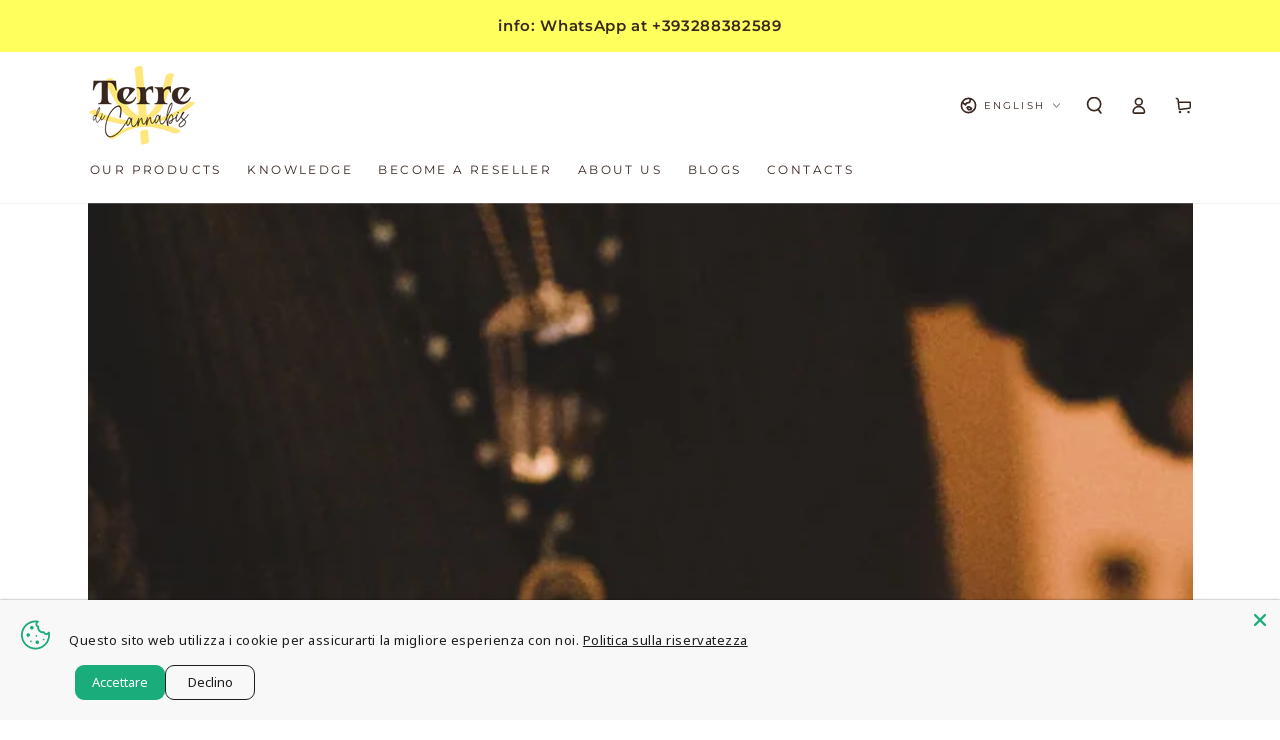

--- FILE ---
content_type: text/html; charset=utf-8
request_url: https://terredicannabis.com/en/blogs/news/come-diventare-rivenditore-di-cannabis-light
body_size: 47828
content:
<!doctype html>
<html class="no-js" lang="en">
  <head>

    

    

    

    


	<!-- Added by AVADA SEO Suite -->
	
	<!-- /Added by AVADA SEO Suite -->
    <meta charset="utf-8">
    <meta http-equiv="X-UA-Compatible" content="IE=edge">
    <meta name="viewport" content="width=device-width,initial-scale=1">
    <meta name="theme-color" content="">
    <link rel="canonical" href="https://terredicannabis.com/en/blogs/news/come-diventare-rivenditore-di-cannabis-light">
    <link rel="preconnect" href="https://cdn.shopify.com" crossorigin><link rel="icon" type="image/png" href="//terredicannabis.com/cdn/shop/files/TERRE_favicon_a93d60da-7f39-4762-9649-3d682f363874.png?crop=center&height=32&v=1714744779&width=32"><link rel="preconnect" href="https://fonts.shopifycdn.com" crossorigin><title>
      How to become a cannabis light reseller
 &ndash; terredicannabis</title><meta name="description" content="Legal hemp is a new frontier, which in recent years has attracted thousands of Italians. According to Coldiretti, the estimated turnover is over 40 million euros">

<meta property="og:site_name" content="terredicannabis">
<meta property="og:url" content="https://terredicannabis.com/en/blogs/news/come-diventare-rivenditore-di-cannabis-light">
<meta property="og:title" content="How to become a cannabis light reseller">
<meta property="og:type" content="article">
<meta property="og:description" content="Legal hemp is a new frontier, which in recent years has attracted thousands of Italians. According to Coldiretti, the estimated turnover is over 40 million euros"><meta property="og:image" content="http://terredicannabis.com/cdn/shop/articles/clay-banks-E2HgkL3LaFE-unsplash.jpg?v=1604322590">
  <meta property="og:image:secure_url" content="https://terredicannabis.com/cdn/shop/articles/clay-banks-E2HgkL3LaFE-unsplash.jpg?v=1604322590">
  <meta property="og:image:width" content="3000">
  <meta property="og:image:height" content="2002"><meta name="twitter:card" content="summary_large_image">
<meta name="twitter:title" content="How to become a cannabis light reseller">
<meta name="twitter:description" content="Legal hemp is a new frontier, which in recent years has attracted thousands of Italians. According to Coldiretti, the estimated turnover is over 40 million euros">

    <script src="//terredicannabis.com/cdn/shop/t/25/assets/vendor-v4.js" defer="defer"></script>
    <script src="//terredicannabis.com/cdn/shop/t/25/assets/global.js?v=167780766185001904771717424109" defer="defer"></script>
    <script>window.performance && window.performance.mark && window.performance.mark('shopify.content_for_header.start');</script><meta name="google-site-verification" content="EnRqyXHZbzsQNTNHYLZp-zmHrLx8XLkgeXjoeMoWAvs">
<meta id="shopify-digital-wallet" name="shopify-digital-wallet" content="/2758606918/digital_wallets/dialog">
<link rel="alternate" type="application/atom+xml" title="Feed" href="/en/blogs/news.atom" />
<link rel="alternate" hreflang="x-default" href="https://terredicannabis.com/blogs/news/come-diventare-rivenditore-di-cannabis-light">
<link rel="alternate" hreflang="it" href="https://terredicannabis.com/blogs/news/come-diventare-rivenditore-di-cannabis-light">
<link rel="alternate" hreflang="de" href="https://terredicannabis.com/de/blogs/news/come-diventare-rivenditore-di-cannabis-light">
<link rel="alternate" hreflang="en" href="https://terredicannabis.com/en/blogs/news/come-diventare-rivenditore-di-cannabis-light">
<link rel="alternate" hreflang="fr" href="https://terredicannabis.com/fr/blogs/news/come-diventare-rivenditore-di-cannabis-light">
<link rel="alternate" hreflang="es" href="https://terredicannabis.com/es/blogs/news/come-diventare-rivenditore-di-cannabis-light">
<script async="async" src="/checkouts/internal/preloads.js?locale=en-MT"></script>
<script id="shopify-features" type="application/json">{"accessToken":"15f181633e0cde6a7b5f0f1e35334030","betas":["rich-media-storefront-analytics"],"domain":"terredicannabis.com","predictiveSearch":true,"shopId":2758606918,"locale":"en"}</script>
<script>var Shopify = Shopify || {};
Shopify.shop = "terredicannabis.myshopify.com";
Shopify.locale = "en";
Shopify.currency = {"active":"EUR","rate":"1.0"};
Shopify.country = "MT";
Shopify.theme = {"name":"[Avada Speed up] Mon, 03 Jun 2024 14:14:40 GMT","id":161820344653,"schema_name":"Be Yours","schema_version":"6.9.1","theme_store_id":null,"role":"main"};
Shopify.theme.handle = "null";
Shopify.theme.style = {"id":null,"handle":null};
Shopify.cdnHost = "terredicannabis.com/cdn";
Shopify.routes = Shopify.routes || {};
Shopify.routes.root = "/en/";</script>
<script type="module">!function(o){(o.Shopify=o.Shopify||{}).modules=!0}(window);</script>
<script>!function(o){function n(){var o=[];function n(){o.push(Array.prototype.slice.apply(arguments))}return n.q=o,n}var t=o.Shopify=o.Shopify||{};t.loadFeatures=n(),t.autoloadFeatures=n()}(window);</script>
<script id="shop-js-analytics" type="application/json">{"pageType":"article"}</script>
<script defer="defer" async type="module" src="//terredicannabis.com/cdn/shopifycloud/shop-js/modules/v2/client.init-shop-cart-sync_BT-GjEfc.en.esm.js"></script>
<script defer="defer" async type="module" src="//terredicannabis.com/cdn/shopifycloud/shop-js/modules/v2/chunk.common_D58fp_Oc.esm.js"></script>
<script defer="defer" async type="module" src="//terredicannabis.com/cdn/shopifycloud/shop-js/modules/v2/chunk.modal_xMitdFEc.esm.js"></script>
<script type="module">
  await import("//terredicannabis.com/cdn/shopifycloud/shop-js/modules/v2/client.init-shop-cart-sync_BT-GjEfc.en.esm.js");
await import("//terredicannabis.com/cdn/shopifycloud/shop-js/modules/v2/chunk.common_D58fp_Oc.esm.js");
await import("//terredicannabis.com/cdn/shopifycloud/shop-js/modules/v2/chunk.modal_xMitdFEc.esm.js");

  window.Shopify.SignInWithShop?.initShopCartSync?.({"fedCMEnabled":true,"windoidEnabled":true});

</script>
<script>(function() {
  var isLoaded = false;
  function asyncLoad() {
    if (isLoaded) return;
    isLoaded = true;
    var urls = ["https:\/\/getbutton.io\/shopify\/widget\/2758606918.js?v=1600933818\u0026shop=terredicannabis.myshopify.com","\/\/cdn.shopify.com\/proxy\/74b3ff1c377cba16ae4cc02fee4aa17cc327653b86e206b4bb0119c98a847a3b\/wbgspapp.webgains.com\/landing.js?shop=terredicannabis.myshopify.com\u0026sp-cache-control=cHVibGljLCBtYXgtYWdlPTkwMA","https:\/\/seo.apps.avada.io\/scripttag\/avada-seo-installed.js?shop=terredicannabis.myshopify.com","https:\/\/cdn1.avada.io\/flying-pages\/module.js?shop=terredicannabis.myshopify.com","https:\/\/schemaplusfiles.s3.amazonaws.com\/loader.min.js?shop=terredicannabis.myshopify.com"];
    for (var i = 0; i < urls.length; i++) {
      var s = document.createElement('script');
      if ((!1769157080659 || Date.now() < 1769157080659) &&
      (!window.AVADA_SPEED_BLACKLIST || window.AVADA_SPEED_BLACKLIST.some(pattern => pattern.test(s))) &&
      (!window.AVADA_SPEED_WHITELIST || window.AVADA_SPEED_WHITELIST.every(pattern => !pattern.test(s)))) s.type = 'lightJs'; else s.type = 'text/javascript';
      s.async = true;
      s.src = urls[i];
      var x = document.getElementsByTagName('script')[0];
      x.parentNode.insertBefore(s, x);
    }
  };
  if(window.attachEvent) {
    window.attachEvent('onload', asyncLoad);
  } else {
    window.addEventListener('load', asyncLoad, false);
  }
})();</script>
<script id="__st">var __st={"a":2758606918,"offset":3600,"reqid":"0e2e7886-83b8-4883-99b9-87ed2bdef138-1769056962","pageurl":"terredicannabis.com\/en\/blogs\/news\/come-diventare-rivenditore-di-cannabis-light","s":"articles-30076272710","u":"afee1992e434","p":"article","rtyp":"article","rid":30076272710};</script>
<script>window.ShopifyPaypalV4VisibilityTracking = true;</script>
<script id="captcha-bootstrap">!function(){'use strict';const t='contact',e='account',n='new_comment',o=[[t,t],['blogs',n],['comments',n],[t,'customer']],c=[[e,'customer_login'],[e,'guest_login'],[e,'recover_customer_password'],[e,'create_customer']],r=t=>t.map((([t,e])=>`form[action*='/${t}']:not([data-nocaptcha='true']) input[name='form_type'][value='${e}']`)).join(','),a=t=>()=>t?[...document.querySelectorAll(t)].map((t=>t.form)):[];function s(){const t=[...o],e=r(t);return a(e)}const i='password',u='form_key',d=['recaptcha-v3-token','g-recaptcha-response','h-captcha-response',i],f=()=>{try{return window.sessionStorage}catch{return}},m='__shopify_v',_=t=>t.elements[u];function p(t,e,n=!1){try{const o=window.sessionStorage,c=JSON.parse(o.getItem(e)),{data:r}=function(t){const{data:e,action:n}=t;return t[m]||n?{data:e,action:n}:{data:t,action:n}}(c);for(const[e,n]of Object.entries(r))t.elements[e]&&(t.elements[e].value=n);n&&o.removeItem(e)}catch(o){console.error('form repopulation failed',{error:o})}}const l='form_type',E='cptcha';function T(t){t.dataset[E]=!0}const w=window,h=w.document,L='Shopify',v='ce_forms',y='captcha';let A=!1;((t,e)=>{const n=(g='f06e6c50-85a8-45c8-87d0-21a2b65856fe',I='https://cdn.shopify.com/shopifycloud/storefront-forms-hcaptcha/ce_storefront_forms_captcha_hcaptcha.v1.5.2.iife.js',D={infoText:'Protected by hCaptcha',privacyText:'Privacy',termsText:'Terms'},(t,e,n)=>{const o=w[L][v],c=o.bindForm;if(c)return c(t,g,e,D).then(n);var r;o.q.push([[t,g,e,D],n]),r=I,A||(h.body.append(Object.assign(h.createElement('script'),{id:'captcha-provider',async:!0,src:r})),A=!0)});var g,I,D;w[L]=w[L]||{},w[L][v]=w[L][v]||{},w[L][v].q=[],w[L][y]=w[L][y]||{},w[L][y].protect=function(t,e){n(t,void 0,e),T(t)},Object.freeze(w[L][y]),function(t,e,n,w,h,L){const[v,y,A,g]=function(t,e,n){const i=e?o:[],u=t?c:[],d=[...i,...u],f=r(d),m=r(i),_=r(d.filter((([t,e])=>n.includes(e))));return[a(f),a(m),a(_),s()]}(w,h,L),I=t=>{const e=t.target;return e instanceof HTMLFormElement?e:e&&e.form},D=t=>v().includes(t);t.addEventListener('submit',(t=>{const e=I(t);if(!e)return;const n=D(e)&&!e.dataset.hcaptchaBound&&!e.dataset.recaptchaBound,o=_(e),c=g().includes(e)&&(!o||!o.value);(n||c)&&t.preventDefault(),c&&!n&&(function(t){try{if(!f())return;!function(t){const e=f();if(!e)return;const n=_(t);if(!n)return;const o=n.value;o&&e.removeItem(o)}(t);const e=Array.from(Array(32),(()=>Math.random().toString(36)[2])).join('');!function(t,e){_(t)||t.append(Object.assign(document.createElement('input'),{type:'hidden',name:u})),t.elements[u].value=e}(t,e),function(t,e){const n=f();if(!n)return;const o=[...t.querySelectorAll(`input[type='${i}']`)].map((({name:t})=>t)),c=[...d,...o],r={};for(const[a,s]of new FormData(t).entries())c.includes(a)||(r[a]=s);n.setItem(e,JSON.stringify({[m]:1,action:t.action,data:r}))}(t,e)}catch(e){console.error('failed to persist form',e)}}(e),e.submit())}));const S=(t,e)=>{t&&!t.dataset[E]&&(n(t,e.some((e=>e===t))),T(t))};for(const o of['focusin','change'])t.addEventListener(o,(t=>{const e=I(t);D(e)&&S(e,y())}));const B=e.get('form_key'),M=e.get(l),P=B&&M;t.addEventListener('DOMContentLoaded',(()=>{const t=y();if(P)for(const e of t)e.elements[l].value===M&&p(e,B);[...new Set([...A(),...v().filter((t=>'true'===t.dataset.shopifyCaptcha))])].forEach((e=>S(e,t)))}))}(h,new URLSearchParams(w.location.search),n,t,e,['guest_login'])})(!0,!0)}();</script>
<script integrity="sha256-4kQ18oKyAcykRKYeNunJcIwy7WH5gtpwJnB7kiuLZ1E=" data-source-attribution="shopify.loadfeatures" defer="defer" src="//terredicannabis.com/cdn/shopifycloud/storefront/assets/storefront/load_feature-a0a9edcb.js" crossorigin="anonymous"></script>
<script data-source-attribution="shopify.dynamic_checkout.dynamic.init">var Shopify=Shopify||{};Shopify.PaymentButton=Shopify.PaymentButton||{isStorefrontPortableWallets:!0,init:function(){window.Shopify.PaymentButton.init=function(){};var t=document.createElement("script");t.src="https://terredicannabis.com/cdn/shopifycloud/portable-wallets/latest/portable-wallets.en.js",t.type="module",document.head.appendChild(t)}};
</script>
<script data-source-attribution="shopify.dynamic_checkout.buyer_consent">
  function portableWalletsHideBuyerConsent(e){var t=document.getElementById("shopify-buyer-consent"),n=document.getElementById("shopify-subscription-policy-button");t&&n&&(t.classList.add("hidden"),t.setAttribute("aria-hidden","true"),n.removeEventListener("click",e))}function portableWalletsShowBuyerConsent(e){var t=document.getElementById("shopify-buyer-consent"),n=document.getElementById("shopify-subscription-policy-button");t&&n&&(t.classList.remove("hidden"),t.removeAttribute("aria-hidden"),n.addEventListener("click",e))}window.Shopify?.PaymentButton&&(window.Shopify.PaymentButton.hideBuyerConsent=portableWalletsHideBuyerConsent,window.Shopify.PaymentButton.showBuyerConsent=portableWalletsShowBuyerConsent);
</script>
<script data-source-attribution="shopify.dynamic_checkout.cart.bootstrap">document.addEventListener("DOMContentLoaded",(function(){function t(){return document.querySelector("shopify-accelerated-checkout-cart, shopify-accelerated-checkout")}if(t())Shopify.PaymentButton.init();else{new MutationObserver((function(e,n){t()&&(Shopify.PaymentButton.init(),n.disconnect())})).observe(document.body,{childList:!0,subtree:!0})}}));
</script>
<script id="sections-script" data-sections="header,footer" defer="defer" src="//terredicannabis.com/cdn/shop/t/25/compiled_assets/scripts.js?v=4798"></script>
<script>window.performance && window.performance.mark && window.performance.mark('shopify.content_for_header.end');</script>
<style data-shopify>@font-face {
  font-family: Montserrat;
  font-weight: 400;
  font-style: normal;
  font-display: swap;
  src: url("//terredicannabis.com/cdn/fonts/montserrat/montserrat_n4.81949fa0ac9fd2021e16436151e8eaa539321637.woff2") format("woff2"),
       url("//terredicannabis.com/cdn/fonts/montserrat/montserrat_n4.a6c632ca7b62da89c3594789ba828388aac693fe.woff") format("woff");
}

  @font-face {
  font-family: Montserrat;
  font-weight: 600;
  font-style: normal;
  font-display: swap;
  src: url("//terredicannabis.com/cdn/fonts/montserrat/montserrat_n6.1326b3e84230700ef15b3a29fb520639977513e0.woff2") format("woff2"),
       url("//terredicannabis.com/cdn/fonts/montserrat/montserrat_n6.652f051080eb14192330daceed8cd53dfdc5ead9.woff") format("woff");
}

  @font-face {
  font-family: Montserrat;
  font-weight: 400;
  font-style: italic;
  font-display: swap;
  src: url("//terredicannabis.com/cdn/fonts/montserrat/montserrat_i4.5a4ea298b4789e064f62a29aafc18d41f09ae59b.woff2") format("woff2"),
       url("//terredicannabis.com/cdn/fonts/montserrat/montserrat_i4.072b5869c5e0ed5b9d2021e4c2af132e16681ad2.woff") format("woff");
}

  @font-face {
  font-family: Montserrat;
  font-weight: 600;
  font-style: italic;
  font-display: swap;
  src: url("//terredicannabis.com/cdn/fonts/montserrat/montserrat_i6.e90155dd2f004112a61c0322d66d1f59dadfa84b.woff2") format("woff2"),
       url("//terredicannabis.com/cdn/fonts/montserrat/montserrat_i6.41470518d8e9d7f1bcdd29a447c2397e5393943f.woff") format("woff");
}

  @font-face {
  font-family: Platypi;
  font-weight: 400;
  font-style: normal;
  font-display: swap;
  src: url("//terredicannabis.com/cdn/fonts/platypi/platypi_n4.62b1c33c9b8c4a87704d4fe197104d07eb49e00d.woff2") format("woff2"),
       url("//terredicannabis.com/cdn/fonts/platypi/platypi_n4.c6967b9dc18e53adaded00c3a60f6c2d4d4cbe0c.woff") format("woff");
}

  @font-face {
  font-family: Platypi;
  font-weight: 600;
  font-style: normal;
  font-display: swap;
  src: url("//terredicannabis.com/cdn/fonts/platypi/platypi_n6.1e4a3516ad972eec65dffe5bb550f1ea589dec9c.woff2") format("woff2"),
       url("//terredicannabis.com/cdn/fonts/platypi/platypi_n6.df7a8bd3946030ff3281955cbfed84a5e9f5f75e.woff") format("woff");
}


  :root {
    --be-yours-version: "6.9.1";
    --font-body-family: Montserrat, sans-serif;
    --font-body-style: normal;
    --font-body-weight: 400;

    --font-heading-family: Platypi, serif;
    --font-heading-style: normal;
    --font-heading-weight: 400;

    --font-body-scale: 0.85;
    --font-heading-scale: 1.0588235294117647;

    --font-navigation-family: var(--font-body-family);
    --font-navigation-size: 12px;
    --font-navigation-weight: var(--font-body-weight);
    --font-button-family: var(--font-heading-family);
    --font-button-size: 12px;
    --font-button-baseline: 0rem;
    --font-price-family: var(--font-body-family);
    --font-price-scale: var(--font-body-scale);

    --color-base-text: 56, 38, 31;
    --color-base-background: 255, 255, 255;
    --color-base-solid-button-labels: 255, 255, 255;
    --color-base-outline-button-labels: 56, 38, 31;
    --color-base-accent: 56, 38, 31;
    --color-base-heading: 56, 38, 31;
    --color-base-border: 56, 38, 31;
    --color-placeholder: 255, 255, 255;
    --color-overlay: 83, 61, 53;
    --color-keyboard-focus: 135, 173, 245;
    --color-shadow: 168, 232, 226;
    --shadow-opacity: 1;

    --color-background-dark: 235, 235, 235;
    --color-price: #38261f;
    --color-sale-price: #ef6507;
    --color-reviews: #ffe05f;
    --color-critical: #d72c0d;
    --color-success: #008060;

    --payment-terms-background-color: #ffffff;
    --page-width: 140rem;
    --page-width-margin: 0rem;

    --card-color-scheme: var(--color-placeholder);
    --card-text-alignment: left;
    --card-flex-alignment: flex-left;
    --card-image-padding: 0px;
    --card-border-width: 0px;
    --card-radius: 0px;
    --card-shadow-horizontal-offset: 0px;
    --card-shadow-vertical-offset: 0px;
    
    --button-radius: 40px;
    --button-border-width: 2px;
    --button-shadow-horizontal-offset: 0px;
    --button-shadow-vertical-offset: 0px;

    --spacing-sections-desktop: 0px;
    --spacing-sections-mobile: 0px;
  }

  *,
  *::before,
  *::after {
    box-sizing: inherit;
  }

  html {
    box-sizing: border-box;
    font-size: calc(var(--font-body-scale) * 62.5%);
    height: 100%;
  }

  body {
    min-height: 100%;
    margin: 0;
    font-size: 1.5rem;
    letter-spacing: 0.06rem;
    line-height: calc(1 + 0.8 / var(--font-body-scale));
    font-family: var(--font-body-family);
    font-style: var(--font-body-style);
    font-weight: var(--font-body-weight);
  }

  @media screen and (min-width: 750px) {
    body {
      font-size: 1.6rem;
    }
  }</style><link href="//terredicannabis.com/cdn/shop/t/25/assets/base.aio.min.css?v=155506119821678553281718606670" rel="stylesheet" type="text/css" media="all" /><link rel="preload" as="font" href="//terredicannabis.com/cdn/fonts/montserrat/montserrat_n4.81949fa0ac9fd2021e16436151e8eaa539321637.woff2" type="font/woff2" crossorigin><link rel="preload" as="font" href="//terredicannabis.com/cdn/fonts/platypi/platypi_n4.62b1c33c9b8c4a87704d4fe197104d07eb49e00d.woff2" type="font/woff2" crossorigin><link rel="stylesheet" href="//terredicannabis.com/cdn/shop/t/25/assets/component-predictive-search.aio.min.css?v=160236399563684028981718606672" media="print" onload="this.media='all'"><link rel="stylesheet" href="//terredicannabis.com/cdn/shop/t/25/assets/component-quick-view.aio.min.css?v=108590103767574731391718606705" media="print" onload="this.media='all'"><link rel="stylesheet" href="//terredicannabis.com/cdn/shop/t/25/assets/component-color-swatches.aio.min.css?v=1343308533440464301718606681" media="print" onload="this.media='all'"><script>document.documentElement.className = document.documentElement.className.replace('no-js', 'js');</script>
    <script src="https://schemaplus-cdn.s3.amazonaws.com/loader-cc33554b19224b83a5bb8d00c217bfd3-terredicannabis.min.js" async></script>
  <!-- BEGIN app block: shopify://apps/judge-me-reviews/blocks/judgeme_core/61ccd3b1-a9f2-4160-9fe9-4fec8413e5d8 --><!-- Start of Judge.me Core -->






<link rel="dns-prefetch" href="https://cdnwidget.judge.me">
<link rel="dns-prefetch" href="https://cdn.judge.me">
<link rel="dns-prefetch" href="https://cdn1.judge.me">
<link rel="dns-prefetch" href="https://api.judge.me">

<script data-cfasync='false' class='jdgm-settings-script'>window.jdgmSettings={"pagination":5,"disable_web_reviews":false,"badge_no_review_text":"No reviews","badge_n_reviews_text":"{{ n }} review/reviews","hide_badge_preview_if_no_reviews":true,"badge_hide_text":false,"enforce_center_preview_badge":false,"widget_title":"Customer Reviews","widget_open_form_text":"Write a review","widget_close_form_text":"Cancel review","widget_refresh_page_text":"Refresh page","widget_summary_text":"Based on {{ number_of_reviews }} review/reviews","widget_no_review_text":"Be the first to write a review","widget_name_field_text":"Display name","widget_verified_name_field_text":"Verified Name (public)","widget_name_placeholder_text":"Display name","widget_required_field_error_text":"This field is required.","widget_email_field_text":"Email address","widget_verified_email_field_text":"Verified Email (private, can not be edited)","widget_email_placeholder_text":"Your email address","widget_email_field_error_text":"Please enter a valid email address.","widget_rating_field_text":"Rating","widget_review_title_field_text":"Review Title","widget_review_title_placeholder_text":"Give your review a title","widget_review_body_field_text":"Review content","widget_review_body_placeholder_text":"Start writing here...","widget_pictures_field_text":"Picture/Video (optional)","widget_submit_review_text":"Submit Review","widget_submit_verified_review_text":"Submit Verified Review","widget_submit_success_msg_with_auto_publish":"Thank you! Please refresh the page in a few moments to see your review. You can remove or edit your review by logging into \u003ca href='https://judge.me/login' target='_blank' rel='nofollow noopener'\u003eJudge.me\u003c/a\u003e","widget_submit_success_msg_no_auto_publish":"Thank you! Your review will be published as soon as it is approved by the shop admin. You can remove or edit your review by logging into \u003ca href='https://judge.me/login' target='_blank' rel='nofollow noopener'\u003eJudge.me\u003c/a\u003e","widget_show_default_reviews_out_of_total_text":"Showing {{ n_reviews_shown }} out of {{ n_reviews }} reviews.","widget_show_all_link_text":"Show all","widget_show_less_link_text":"Show less","widget_author_said_text":"{{ reviewer_name }} said:","widget_days_text":"{{ n }} days ago","widget_weeks_text":"{{ n }} week/weeks ago","widget_months_text":"{{ n }} month/months ago","widget_years_text":"{{ n }} year/years ago","widget_yesterday_text":"Yesterday","widget_today_text":"Today","widget_replied_text":"\u003e\u003e {{ shop_name }} replied:","widget_read_more_text":"Read more","widget_reviewer_name_as_initial":"","widget_rating_filter_color":"#fbcd0a","widget_rating_filter_see_all_text":"See all reviews","widget_sorting_most_recent_text":"Most Recent","widget_sorting_highest_rating_text":"Highest Rating","widget_sorting_lowest_rating_text":"Lowest Rating","widget_sorting_with_pictures_text":"Only Pictures","widget_sorting_most_helpful_text":"Most Helpful","widget_open_question_form_text":"Ask a question","widget_reviews_subtab_text":"Reviews","widget_questions_subtab_text":"Questions","widget_question_label_text":"Question","widget_answer_label_text":"Answer","widget_question_placeholder_text":"Write your question here","widget_submit_question_text":"Submit Question","widget_question_submit_success_text":"Thank you for your question! We will notify you once it gets answered.","verified_badge_text":"Verified","verified_badge_bg_color":"","verified_badge_text_color":"","verified_badge_placement":"left-of-reviewer-name","widget_review_max_height":"","widget_hide_border":false,"widget_social_share":false,"widget_thumb":false,"widget_review_location_show":false,"widget_location_format":"full_country_name","all_reviews_include_out_of_store_products":true,"all_reviews_out_of_store_text":"(out of store)","all_reviews_pagination":100,"all_reviews_product_name_prefix_text":"about","enable_review_pictures":true,"enable_question_anwser":false,"widget_theme":"carousel","review_date_format":"dd/mm/yyyy","default_sort_method":"most-recent","widget_product_reviews_subtab_text":"Product Reviews","widget_shop_reviews_subtab_text":"Shop Reviews","widget_other_products_reviews_text":"Reviews for other products","widget_store_reviews_subtab_text":"Store reviews","widget_no_store_reviews_text":"This store hasn't received any reviews yet","widget_web_restriction_product_reviews_text":"This product hasn't received any reviews yet","widget_no_items_text":"No items found","widget_show_more_text":"Show more","widget_write_a_store_review_text":"Write a Store Review","widget_other_languages_heading":"Reviews in Other Languages","widget_translate_review_text":"Translate review to {{ language }}","widget_translating_review_text":"Translating...","widget_show_original_translation_text":"Show original ({{ language }})","widget_translate_review_failed_text":"Review couldn't be translated.","widget_translate_review_retry_text":"Retry","widget_translate_review_try_again_later_text":"Try again later","show_product_url_for_grouped_product":false,"widget_sorting_pictures_first_text":"Pictures First","show_pictures_on_all_rev_page_mobile":true,"show_pictures_on_all_rev_page_desktop":true,"floating_tab_hide_mobile_install_preference":false,"floating_tab_button_name":"★ Reviews","floating_tab_title":"Let customers speak for us","floating_tab_button_color":"","floating_tab_button_background_color":"","floating_tab_url":"","floating_tab_url_enabled":false,"floating_tab_tab_style":"text","all_reviews_text_badge_text":"Customers rate us {{ shop.metafields.judgeme.all_reviews_rating | round: 1 }}/5 based on {{ shop.metafields.judgeme.all_reviews_count }} reviews.","all_reviews_text_badge_text_branded_style":"{{ shop.metafields.judgeme.all_reviews_rating | round: 1 }} out of 5 stars based on {{ shop.metafields.judgeme.all_reviews_count }} reviews","is_all_reviews_text_badge_a_link":false,"show_stars_for_all_reviews_text_badge":false,"all_reviews_text_badge_url":"","all_reviews_text_style":"branded","all_reviews_text_color_style":"judgeme_brand_color","all_reviews_text_color":"#108474","all_reviews_text_show_jm_brand":true,"featured_carousel_show_header":true,"featured_carousel_title":"Let customers speak for us","testimonials_carousel_title":"Customers are saying","videos_carousel_title":"Real customer stories","cards_carousel_title":"Customers are saying","featured_carousel_count_text":"from {{ n }} reviews","featured_carousel_add_link_to_all_reviews_page":true,"featured_carousel_url":"/pages/erba-legale-recensioni","featured_carousel_show_images":true,"featured_carousel_autoslide_interval":5,"featured_carousel_arrows_on_the_sides":false,"featured_carousel_height":250,"featured_carousel_width":80,"featured_carousel_image_size":0,"featured_carousel_image_height":250,"featured_carousel_arrow_color":"#eeeeee","verified_count_badge_style":"branded","verified_count_badge_orientation":"horizontal","verified_count_badge_color_style":"judgeme_brand_color","verified_count_badge_color":"#108474","is_verified_count_badge_a_link":false,"verified_count_badge_url":"","verified_count_badge_show_jm_brand":true,"widget_rating_preset_default":5,"widget_first_sub_tab":"product-reviews","widget_show_histogram":true,"widget_histogram_use_custom_color":false,"widget_pagination_use_custom_color":false,"widget_star_use_custom_color":false,"widget_verified_badge_use_custom_color":false,"widget_write_review_use_custom_color":false,"picture_reminder_submit_button":"Upload Pictures","enable_review_videos":false,"mute_video_by_default":false,"widget_sorting_videos_first_text":"Videos First","widget_review_pending_text":"Pending","featured_carousel_items_for_large_screen":3,"social_share_options_order":"Facebook,Twitter","remove_microdata_snippet":false,"disable_json_ld":false,"enable_json_ld_products":false,"preview_badge_show_question_text":false,"preview_badge_no_question_text":"No questions","preview_badge_n_question_text":"{{ number_of_questions }} question/questions","qa_badge_show_icon":false,"qa_badge_position":"same-row","remove_judgeme_branding":false,"widget_add_search_bar":false,"widget_search_bar_placeholder":"Search","widget_sorting_verified_only_text":"Verified only","featured_carousel_theme":"card","featured_carousel_show_rating":true,"featured_carousel_show_title":true,"featured_carousel_show_body":true,"featured_carousel_show_date":false,"featured_carousel_show_reviewer":true,"featured_carousel_show_product":false,"featured_carousel_header_background_color":"#108474","featured_carousel_header_text_color":"#ffffff","featured_carousel_name_product_separator":"reviewed","featured_carousel_full_star_background":"#108474","featured_carousel_empty_star_background":"#dadada","featured_carousel_vertical_theme_background":"#f9fafb","featured_carousel_verified_badge_enable":true,"featured_carousel_verified_badge_color":"#108474","featured_carousel_border_style":"round","featured_carousel_review_line_length_limit":3,"featured_carousel_more_reviews_button_text":"Read more reviews","featured_carousel_view_product_button_text":"View product","all_reviews_page_load_reviews_on":"button_click","all_reviews_page_load_more_text":"Load More Reviews","disable_fb_tab_reviews":false,"enable_ajax_cdn_cache":false,"widget_advanced_speed_features":5,"widget_public_name_text":"displayed publicly like","default_reviewer_name":"John Smith","default_reviewer_name_has_non_latin":true,"widget_reviewer_anonymous":"Anonymous","medals_widget_title":"Judge.me Review Medals","medals_widget_background_color":"#f9fafb","medals_widget_position":"footer_all_pages","medals_widget_border_color":"#f9fafb","medals_widget_verified_text_position":"left","medals_widget_use_monochromatic_version":false,"medals_widget_elements_color":"#108474","show_reviewer_avatar":true,"widget_invalid_yt_video_url_error_text":"Not a YouTube video URL","widget_max_length_field_error_text":"Please enter no more than {0} characters.","widget_show_country_flag":false,"widget_show_collected_via_shop_app":true,"widget_verified_by_shop_badge_style":"light","widget_verified_by_shop_text":"Verified by Shop","widget_show_photo_gallery":false,"widget_load_with_code_splitting":true,"widget_ugc_install_preference":false,"widget_ugc_title":"Made by us, Shared by you","widget_ugc_subtitle":"Tag us to see your picture featured in our page","widget_ugc_arrows_color":"#ffffff","widget_ugc_primary_button_text":"Buy Now","widget_ugc_primary_button_background_color":"#108474","widget_ugc_primary_button_text_color":"#ffffff","widget_ugc_primary_button_border_width":"0","widget_ugc_primary_button_border_style":"none","widget_ugc_primary_button_border_color":"#108474","widget_ugc_primary_button_border_radius":"25","widget_ugc_secondary_button_text":"Load More","widget_ugc_secondary_button_background_color":"#ffffff","widget_ugc_secondary_button_text_color":"#108474","widget_ugc_secondary_button_border_width":"2","widget_ugc_secondary_button_border_style":"solid","widget_ugc_secondary_button_border_color":"#108474","widget_ugc_secondary_button_border_radius":"25","widget_ugc_reviews_button_text":"View Reviews","widget_ugc_reviews_button_background_color":"#ffffff","widget_ugc_reviews_button_text_color":"#108474","widget_ugc_reviews_button_border_width":"2","widget_ugc_reviews_button_border_style":"solid","widget_ugc_reviews_button_border_color":"#108474","widget_ugc_reviews_button_border_radius":"25","widget_ugc_reviews_button_link_to":"judgeme-reviews-page","widget_ugc_show_post_date":true,"widget_ugc_max_width":"800","widget_rating_metafield_value_type":true,"widget_primary_color":"#108474","widget_enable_secondary_color":false,"widget_secondary_color":"#edf5f5","widget_summary_average_rating_text":"{{ average_rating }} out of 5","widget_media_grid_title":"Customer photos \u0026 videos","widget_media_grid_see_more_text":"See more","widget_round_style":false,"widget_show_product_medals":true,"widget_verified_by_judgeme_text":"Verified by Judge.me","widget_show_store_medals":true,"widget_verified_by_judgeme_text_in_store_medals":"Verified by Judge.me","widget_media_field_exceed_quantity_message":"Sorry, we can only accept {{ max_media }} for one review.","widget_media_field_exceed_limit_message":"{{ file_name }} is too large, please select a {{ media_type }} less than {{ size_limit }}MB.","widget_review_submitted_text":"Review Submitted!","widget_question_submitted_text":"Question Submitted!","widget_close_form_text_question":"Cancel","widget_write_your_answer_here_text":"Write your answer here","widget_enabled_branded_link":true,"widget_show_collected_by_judgeme":true,"widget_reviewer_name_color":"","widget_write_review_text_color":"","widget_write_review_bg_color":"","widget_collected_by_judgeme_text":"collected by Judge.me","widget_pagination_type":"standard","widget_load_more_text":"Load More","widget_load_more_color":"#108474","widget_full_review_text":"Full Review","widget_read_more_reviews_text":"Read More Reviews","widget_read_questions_text":"Read Questions","widget_questions_and_answers_text":"Questions \u0026 Answers","widget_verified_by_text":"Verified by","widget_verified_text":"Verified","widget_number_of_reviews_text":"{{ number_of_reviews }} reviews","widget_back_button_text":"Back","widget_next_button_text":"Next","widget_custom_forms_filter_button":"Filters","custom_forms_style":"horizontal","widget_show_review_information":false,"how_reviews_are_collected":"How reviews are collected?","widget_show_review_keywords":false,"widget_gdpr_statement":"How we use your data: We'll only contact you about the review you left, and only if necessary. By submitting your review, you agree to Judge.me's \u003ca href='https://judge.me/terms' target='_blank' rel='nofollow noopener'\u003eterms\u003c/a\u003e, \u003ca href='https://judge.me/privacy' target='_blank' rel='nofollow noopener'\u003eprivacy\u003c/a\u003e and \u003ca href='https://judge.me/content-policy' target='_blank' rel='nofollow noopener'\u003econtent\u003c/a\u003e policies.","widget_multilingual_sorting_enabled":false,"widget_translate_review_content_enabled":false,"widget_translate_review_content_method":"manual","popup_widget_review_selection":"automatically_with_pictures","popup_widget_round_border_style":true,"popup_widget_show_title":true,"popup_widget_show_body":true,"popup_widget_show_reviewer":false,"popup_widget_show_product":true,"popup_widget_show_pictures":true,"popup_widget_use_review_picture":true,"popup_widget_show_on_home_page":true,"popup_widget_show_on_product_page":true,"popup_widget_show_on_collection_page":true,"popup_widget_show_on_cart_page":true,"popup_widget_position":"bottom_left","popup_widget_first_review_delay":5,"popup_widget_duration":5,"popup_widget_interval":5,"popup_widget_review_count":5,"popup_widget_hide_on_mobile":true,"review_snippet_widget_round_border_style":true,"review_snippet_widget_card_color":"#FFFFFF","review_snippet_widget_slider_arrows_background_color":"#FFFFFF","review_snippet_widget_slider_arrows_color":"#000000","review_snippet_widget_star_color":"#108474","show_product_variant":false,"all_reviews_product_variant_label_text":"Variant: ","widget_show_verified_branding":true,"widget_ai_summary_title":"Customers say","widget_ai_summary_disclaimer":"AI-powered review summary based on recent customer reviews","widget_show_ai_summary":false,"widget_show_ai_summary_bg":false,"widget_show_review_title_input":true,"redirect_reviewers_invited_via_email":"external_form","request_store_review_after_product_review":true,"request_review_other_products_in_order":true,"review_form_color_scheme":"default","review_form_corner_style":"square","review_form_star_color":{},"review_form_text_color":"#333333","review_form_background_color":"#ffffff","review_form_field_background_color":"#fafafa","review_form_button_color":{},"review_form_button_text_color":"#ffffff","review_form_modal_overlay_color":"#000000","review_content_screen_title_text":"How would you rate this product?","review_content_introduction_text":"We would love it if you would share a bit about your experience.","store_review_form_title_text":"How would you rate this store?","store_review_form_introduction_text":"We would love it if you would share a bit about your experience.","show_review_guidance_text":true,"one_star_review_guidance_text":"Poor","five_star_review_guidance_text":"Great","customer_information_screen_title_text":"About you","customer_information_introduction_text":"Please tell us more about you.","custom_questions_screen_title_text":"Your experience in more detail","custom_questions_introduction_text":"Here are a few questions to help us understand more about your experience.","review_submitted_screen_title_text":"Thanks for your review!","review_submitted_screen_thank_you_text":"We are processing it and it will appear on the store soon.","review_submitted_screen_email_verification_text":"Please confirm your email by clicking the link we just sent you. This helps us keep reviews authentic.","review_submitted_request_store_review_text":"Would you like to share your experience of shopping with us?","review_submitted_review_other_products_text":"Would you like to review these products?","store_review_screen_title_text":"Would you like to share your experience of shopping with us?","store_review_introduction_text":"We value your feedback and use it to improve. Please share any thoughts or suggestions you have.","reviewer_media_screen_title_picture_text":"Share a picture","reviewer_media_introduction_picture_text":"Upload a photo to support your review.","reviewer_media_screen_title_video_text":"Share a video","reviewer_media_introduction_video_text":"Upload a video to support your review.","reviewer_media_screen_title_picture_or_video_text":"Share a picture or video","reviewer_media_introduction_picture_or_video_text":"Upload a photo or video to support your review.","reviewer_media_youtube_url_text":"Paste your Youtube URL here","advanced_settings_next_step_button_text":"Next","advanced_settings_close_review_button_text":"Close","modal_write_review_flow":false,"write_review_flow_required_text":"Required","write_review_flow_privacy_message_text":"We respect your privacy.","write_review_flow_anonymous_text":"Post review as anonymous","write_review_flow_visibility_text":"This won't be visible to other customers.","write_review_flow_multiple_selection_help_text":"Select as many as you like","write_review_flow_single_selection_help_text":"Select one option","write_review_flow_required_field_error_text":"This field is required","write_review_flow_invalid_email_error_text":"Please enter a valid email address","write_review_flow_max_length_error_text":"Max. {{ max_length }} characters.","write_review_flow_media_upload_text":"\u003cb\u003eClick to upload\u003c/b\u003e or drag and drop","write_review_flow_gdpr_statement":"We'll only contact you about your review if necessary. By submitting your review, you agree to our \u003ca href='https://judge.me/terms' target='_blank' rel='nofollow noopener'\u003eterms and conditions\u003c/a\u003e and \u003ca href='https://judge.me/privacy' target='_blank' rel='nofollow noopener'\u003eprivacy policy\u003c/a\u003e.","rating_only_reviews_enabled":false,"show_negative_reviews_help_screen":false,"new_review_flow_help_screen_rating_threshold":3,"negative_review_resolution_screen_title_text":"Tell us more","negative_review_resolution_text":"Your experience matters to us. If there were issues with your purchase, we're here to help. Feel free to reach out to us, we'd love the opportunity to make things right.","negative_review_resolution_button_text":"Contact us","negative_review_resolution_proceed_with_review_text":"Leave a review","negative_review_resolution_subject":"Issue with purchase from {{ shop_name }}.{{ order_name }}","preview_badge_collection_page_install_status":false,"widget_review_custom_css":"","preview_badge_custom_css":"","preview_badge_stars_count":"5-stars","featured_carousel_custom_css":"","floating_tab_custom_css":"","all_reviews_widget_custom_css":"","medals_widget_custom_css":"","verified_badge_custom_css":"","all_reviews_text_custom_css":"","transparency_badges_collected_via_store_invite":false,"transparency_badges_from_another_provider":false,"transparency_badges_collected_from_store_visitor":false,"transparency_badges_collected_by_verified_review_provider":false,"transparency_badges_earned_reward":false,"transparency_badges_collected_via_store_invite_text":"Review collected via store invitation","transparency_badges_from_another_provider_text":"Review collected from another provider","transparency_badges_collected_from_store_visitor_text":"Review collected from a store visitor","transparency_badges_written_in_google_text":"Review written in Google","transparency_badges_written_in_etsy_text":"Review written in Etsy","transparency_badges_written_in_shop_app_text":"Review written in Shop App","transparency_badges_earned_reward_text":"Review earned a reward for future purchase","product_review_widget_per_page":10,"widget_store_review_label_text":"Review about the store","checkout_comment_extension_title_on_product_page":"Customer Comments","checkout_comment_extension_num_latest_comment_show":5,"checkout_comment_extension_format":"name_and_timestamp","checkout_comment_customer_name":"last_initial","checkout_comment_comment_notification":true,"preview_badge_collection_page_install_preference":false,"preview_badge_home_page_install_preference":false,"preview_badge_product_page_install_preference":false,"review_widget_install_preference":"","review_carousel_install_preference":false,"floating_reviews_tab_install_preference":"none","verified_reviews_count_badge_install_preference":false,"all_reviews_text_install_preference":false,"review_widget_best_location":false,"judgeme_medals_install_preference":false,"review_widget_revamp_enabled":false,"review_widget_qna_enabled":false,"review_widget_header_theme":"minimal","review_widget_widget_title_enabled":true,"review_widget_header_text_size":"medium","review_widget_header_text_weight":"regular","review_widget_average_rating_style":"compact","review_widget_bar_chart_enabled":true,"review_widget_bar_chart_type":"numbers","review_widget_bar_chart_style":"standard","review_widget_expanded_media_gallery_enabled":false,"review_widget_reviews_section_theme":"standard","review_widget_image_style":"thumbnails","review_widget_review_image_ratio":"square","review_widget_stars_size":"medium","review_widget_verified_badge":"standard_text","review_widget_review_title_text_size":"medium","review_widget_review_text_size":"medium","review_widget_review_text_length":"medium","review_widget_number_of_columns_desktop":3,"review_widget_carousel_transition_speed":5,"review_widget_custom_questions_answers_display":"always","review_widget_button_text_color":"#FFFFFF","review_widget_text_color":"#000000","review_widget_lighter_text_color":"#7B7B7B","review_widget_corner_styling":"soft","review_widget_review_word_singular":"review","review_widget_review_word_plural":"reviews","review_widget_voting_label":"Helpful?","review_widget_shop_reply_label":"Reply from {{ shop_name }}:","review_widget_filters_title":"Filters","qna_widget_question_word_singular":"Question","qna_widget_question_word_plural":"Questions","qna_widget_answer_reply_label":"Answer from {{ answerer_name }}:","qna_content_screen_title_text":"Ask a question about this product","qna_widget_question_required_field_error_text":"Please enter your question.","qna_widget_flow_gdpr_statement":"We'll only contact you about your question if necessary. By submitting your question, you agree to our \u003ca href='https://judge.me/terms' target='_blank' rel='nofollow noopener'\u003eterms and conditions\u003c/a\u003e and \u003ca href='https://judge.me/privacy' target='_blank' rel='nofollow noopener'\u003eprivacy policy\u003c/a\u003e.","qna_widget_question_submitted_text":"Thanks for your question!","qna_widget_close_form_text_question":"Close","qna_widget_question_submit_success_text":"We’ll notify you by email when your question is answered.","all_reviews_widget_v2025_enabled":false,"all_reviews_widget_v2025_header_theme":"default","all_reviews_widget_v2025_widget_title_enabled":true,"all_reviews_widget_v2025_header_text_size":"medium","all_reviews_widget_v2025_header_text_weight":"regular","all_reviews_widget_v2025_average_rating_style":"compact","all_reviews_widget_v2025_bar_chart_enabled":true,"all_reviews_widget_v2025_bar_chart_type":"numbers","all_reviews_widget_v2025_bar_chart_style":"standard","all_reviews_widget_v2025_expanded_media_gallery_enabled":false,"all_reviews_widget_v2025_show_store_medals":true,"all_reviews_widget_v2025_show_photo_gallery":true,"all_reviews_widget_v2025_show_review_keywords":false,"all_reviews_widget_v2025_show_ai_summary":false,"all_reviews_widget_v2025_show_ai_summary_bg":false,"all_reviews_widget_v2025_add_search_bar":false,"all_reviews_widget_v2025_default_sort_method":"most-recent","all_reviews_widget_v2025_reviews_per_page":10,"all_reviews_widget_v2025_reviews_section_theme":"default","all_reviews_widget_v2025_image_style":"thumbnails","all_reviews_widget_v2025_review_image_ratio":"square","all_reviews_widget_v2025_stars_size":"medium","all_reviews_widget_v2025_verified_badge":"bold_badge","all_reviews_widget_v2025_review_title_text_size":"medium","all_reviews_widget_v2025_review_text_size":"medium","all_reviews_widget_v2025_review_text_length":"medium","all_reviews_widget_v2025_number_of_columns_desktop":3,"all_reviews_widget_v2025_carousel_transition_speed":5,"all_reviews_widget_v2025_custom_questions_answers_display":"always","all_reviews_widget_v2025_show_product_variant":false,"all_reviews_widget_v2025_show_reviewer_avatar":true,"all_reviews_widget_v2025_reviewer_name_as_initial":"","all_reviews_widget_v2025_review_location_show":false,"all_reviews_widget_v2025_location_format":"","all_reviews_widget_v2025_show_country_flag":false,"all_reviews_widget_v2025_verified_by_shop_badge_style":"light","all_reviews_widget_v2025_social_share":false,"all_reviews_widget_v2025_social_share_options_order":"Facebook,Twitter,LinkedIn,Pinterest","all_reviews_widget_v2025_pagination_type":"standard","all_reviews_widget_v2025_button_text_color":"#FFFFFF","all_reviews_widget_v2025_text_color":"#000000","all_reviews_widget_v2025_lighter_text_color":"#7B7B7B","all_reviews_widget_v2025_corner_styling":"soft","all_reviews_widget_v2025_title":"Customer reviews","all_reviews_widget_v2025_ai_summary_title":"Customers say about this store","all_reviews_widget_v2025_no_review_text":"Be the first to write a review","platform":"shopify","branding_url":"https://app.judge.me/reviews","branding_text":"Powered by Judge.me","locale":"en","reply_name":"terredicannabis","widget_version":"3.0","footer":true,"autopublish":true,"review_dates":true,"enable_custom_form":false,"shop_locale":"it","enable_multi_locales_translations":true,"show_review_title_input":true,"review_verification_email_status":"always","can_be_branded":true,"reply_name_text":"terredicannabis"};</script> <style class='jdgm-settings-style'>.jdgm-xx{left:0}:root{--jdgm-primary-color: #108474;--jdgm-secondary-color: rgba(16,132,116,0.1);--jdgm-star-color: #108474;--jdgm-write-review-text-color: white;--jdgm-write-review-bg-color: #108474;--jdgm-paginate-color: #108474;--jdgm-border-radius: 0;--jdgm-reviewer-name-color: #108474}.jdgm-histogram__bar-content{background-color:#108474}.jdgm-rev[data-verified-buyer=true] .jdgm-rev__icon.jdgm-rev__icon:after,.jdgm-rev__buyer-badge.jdgm-rev__buyer-badge{color:white;background-color:#108474}.jdgm-review-widget--small .jdgm-gallery.jdgm-gallery .jdgm-gallery__thumbnail-link:nth-child(8) .jdgm-gallery__thumbnail-wrapper.jdgm-gallery__thumbnail-wrapper:before{content:"See more"}@media only screen and (min-width: 768px){.jdgm-gallery.jdgm-gallery .jdgm-gallery__thumbnail-link:nth-child(8) .jdgm-gallery__thumbnail-wrapper.jdgm-gallery__thumbnail-wrapper:before{content:"See more"}}.jdgm-prev-badge[data-average-rating='0.00']{display:none !important}.jdgm-author-all-initials{display:none !important}.jdgm-author-last-initial{display:none !important}.jdgm-rev-widg__title{visibility:hidden}.jdgm-rev-widg__summary-text{visibility:hidden}.jdgm-prev-badge__text{visibility:hidden}.jdgm-rev__prod-link-prefix:before{content:'about'}.jdgm-rev__variant-label:before{content:'Variant: '}.jdgm-rev__out-of-store-text:before{content:'(out of store)'}.jdgm-preview-badge[data-template="product"]{display:none !important}.jdgm-preview-badge[data-template="collection"]{display:none !important}.jdgm-preview-badge[data-template="index"]{display:none !important}.jdgm-review-widget[data-from-snippet="true"]{display:none !important}.jdgm-verified-count-badget[data-from-snippet="true"]{display:none !important}.jdgm-carousel-wrapper[data-from-snippet="true"]{display:none !important}.jdgm-all-reviews-text[data-from-snippet="true"]{display:none !important}.jdgm-medals-section[data-from-snippet="true"]{display:none !important}.jdgm-ugc-media-wrapper[data-from-snippet="true"]{display:none !important}.jdgm-rev__transparency-badge[data-badge-type="review_collected_via_store_invitation"]{display:none !important}.jdgm-rev__transparency-badge[data-badge-type="review_collected_from_another_provider"]{display:none !important}.jdgm-rev__transparency-badge[data-badge-type="review_collected_from_store_visitor"]{display:none !important}.jdgm-rev__transparency-badge[data-badge-type="review_written_in_etsy"]{display:none !important}.jdgm-rev__transparency-badge[data-badge-type="review_written_in_google_business"]{display:none !important}.jdgm-rev__transparency-badge[data-badge-type="review_written_in_shop_app"]{display:none !important}.jdgm-rev__transparency-badge[data-badge-type="review_earned_for_future_purchase"]{display:none !important}.jdgm-review-snippet-widget .jdgm-rev-snippet-widget__cards-container .jdgm-rev-snippet-card{border-radius:8px;background:#fff}.jdgm-review-snippet-widget .jdgm-rev-snippet-widget__cards-container .jdgm-rev-snippet-card__rev-rating .jdgm-star{color:#108474}.jdgm-review-snippet-widget .jdgm-rev-snippet-widget__prev-btn,.jdgm-review-snippet-widget .jdgm-rev-snippet-widget__next-btn{border-radius:50%;background:#fff}.jdgm-review-snippet-widget .jdgm-rev-snippet-widget__prev-btn>svg,.jdgm-review-snippet-widget .jdgm-rev-snippet-widget__next-btn>svg{fill:#000}.jdgm-full-rev-modal.rev-snippet-widget .jm-mfp-container .jm-mfp-content,.jdgm-full-rev-modal.rev-snippet-widget .jm-mfp-container .jdgm-full-rev__icon,.jdgm-full-rev-modal.rev-snippet-widget .jm-mfp-container .jdgm-full-rev__pic-img,.jdgm-full-rev-modal.rev-snippet-widget .jm-mfp-container .jdgm-full-rev__reply{border-radius:8px}.jdgm-full-rev-modal.rev-snippet-widget .jm-mfp-container .jdgm-full-rev[data-verified-buyer="true"] .jdgm-full-rev__icon::after{border-radius:8px}.jdgm-full-rev-modal.rev-snippet-widget .jm-mfp-container .jdgm-full-rev .jdgm-rev__buyer-badge{border-radius:calc( 8px / 2 )}.jdgm-full-rev-modal.rev-snippet-widget .jm-mfp-container .jdgm-full-rev .jdgm-full-rev__replier::before{content:'terredicannabis'}.jdgm-full-rev-modal.rev-snippet-widget .jm-mfp-container .jdgm-full-rev .jdgm-full-rev__product-button{border-radius:calc( 8px * 6 )}
</style> <style class='jdgm-settings-style'></style> <script data-cfasync="false" type="text/javascript" async src="https://cdnwidget.judge.me/widget_v3/theme/carousel.js" id="judgeme_widget_carousel_js"></script>
<link id="judgeme_widget_carousel_css" rel="stylesheet" type="text/css" media="nope!" onload="this.media='all'" href="https://cdnwidget.judge.me/widget_v3/theme/carousel.css">

  
  
  
  <style class='jdgm-miracle-styles'>
  @-webkit-keyframes jdgm-spin{0%{-webkit-transform:rotate(0deg);-ms-transform:rotate(0deg);transform:rotate(0deg)}100%{-webkit-transform:rotate(359deg);-ms-transform:rotate(359deg);transform:rotate(359deg)}}@keyframes jdgm-spin{0%{-webkit-transform:rotate(0deg);-ms-transform:rotate(0deg);transform:rotate(0deg)}100%{-webkit-transform:rotate(359deg);-ms-transform:rotate(359deg);transform:rotate(359deg)}}@font-face{font-family:'JudgemeStar';src:url("[data-uri]") format("woff");font-weight:normal;font-style:normal}.jdgm-star{font-family:'JudgemeStar';display:inline !important;text-decoration:none !important;padding:0 4px 0 0 !important;margin:0 !important;font-weight:bold;opacity:1;-webkit-font-smoothing:antialiased;-moz-osx-font-smoothing:grayscale}.jdgm-star:hover{opacity:1}.jdgm-star:last-of-type{padding:0 !important}.jdgm-star.jdgm--on:before{content:"\e000"}.jdgm-star.jdgm--off:before{content:"\e001"}.jdgm-star.jdgm--half:before{content:"\e002"}.jdgm-widget *{margin:0;line-height:1.4;-webkit-box-sizing:border-box;-moz-box-sizing:border-box;box-sizing:border-box;-webkit-overflow-scrolling:touch}.jdgm-hidden{display:none !important;visibility:hidden !important}.jdgm-temp-hidden{display:none}.jdgm-spinner{width:40px;height:40px;margin:auto;border-radius:50%;border-top:2px solid #eee;border-right:2px solid #eee;border-bottom:2px solid #eee;border-left:2px solid #ccc;-webkit-animation:jdgm-spin 0.8s infinite linear;animation:jdgm-spin 0.8s infinite linear}.jdgm-prev-badge{display:block !important}

</style>


  
  
   


<script data-cfasync='false' class='jdgm-script'>
!function(e){window.jdgm=window.jdgm||{},jdgm.CDN_HOST="https://cdnwidget.judge.me/",jdgm.CDN_HOST_ALT="https://cdn2.judge.me/cdn/widget_frontend/",jdgm.API_HOST="https://api.judge.me/",jdgm.CDN_BASE_URL="https://cdn.shopify.com/extensions/019be17e-f3a5-7af8-ad6f-79a9f502fb85/judgeme-extensions-305/assets/",
jdgm.docReady=function(d){(e.attachEvent?"complete"===e.readyState:"loading"!==e.readyState)?
setTimeout(d,0):e.addEventListener("DOMContentLoaded",d)},jdgm.loadCSS=function(d,t,o,a){
!o&&jdgm.loadCSS.requestedUrls.indexOf(d)>=0||(jdgm.loadCSS.requestedUrls.push(d),
(a=e.createElement("link")).rel="stylesheet",a.class="jdgm-stylesheet",a.media="nope!",
a.href=d,a.onload=function(){this.media="all",t&&setTimeout(t)},e.body.appendChild(a))},
jdgm.loadCSS.requestedUrls=[],jdgm.loadJS=function(e,d){var t=new XMLHttpRequest;
t.onreadystatechange=function(){4===t.readyState&&(Function(t.response)(),d&&d(t.response))},
t.open("GET",e),t.onerror=function(){if(e.indexOf(jdgm.CDN_HOST)===0&&jdgm.CDN_HOST_ALT!==jdgm.CDN_HOST){var f=e.replace(jdgm.CDN_HOST,jdgm.CDN_HOST_ALT);jdgm.loadJS(f,d)}},t.send()},jdgm.docReady((function(){(window.jdgmLoadCSS||e.querySelectorAll(
".jdgm-widget, .jdgm-all-reviews-page").length>0)&&(jdgmSettings.widget_load_with_code_splitting?
parseFloat(jdgmSettings.widget_version)>=3?jdgm.loadCSS(jdgm.CDN_HOST+"widget_v3/base.css"):
jdgm.loadCSS(jdgm.CDN_HOST+"widget/base.css"):jdgm.loadCSS(jdgm.CDN_HOST+"shopify_v2.css"),
jdgm.loadJS(jdgm.CDN_HOST+"loa"+"der.js"))}))}(document);
</script>
<noscript><link rel="stylesheet" type="text/css" media="all" href="https://cdnwidget.judge.me/shopify_v2.css"></noscript>

<!-- BEGIN app snippet: theme_fix_tags --><script>
  (function() {
    var jdgmThemeFixes = null;
    if (!jdgmThemeFixes) return;
    var thisThemeFix = jdgmThemeFixes[Shopify.theme.id];
    if (!thisThemeFix) return;

    if (thisThemeFix.html) {
      document.addEventListener("DOMContentLoaded", function() {
        var htmlDiv = document.createElement('div');
        htmlDiv.classList.add('jdgm-theme-fix-html');
        htmlDiv.innerHTML = thisThemeFix.html;
        document.body.append(htmlDiv);
      });
    };

    if (thisThemeFix.css) {
      var styleTag = document.createElement('style');
      styleTag.classList.add('jdgm-theme-fix-style');
      styleTag.innerHTML = thisThemeFix.css;
      document.head.append(styleTag);
    };

    if (thisThemeFix.js) {
      var scriptTag = document.createElement('script');
      scriptTag.classList.add('jdgm-theme-fix-script');
      scriptTag.innerHTML = thisThemeFix.js;
      document.head.append(scriptTag);
    };
  })();
</script>
<!-- END app snippet -->
<!-- End of Judge.me Core -->



<!-- END app block --><script src="https://cdn.shopify.com/extensions/019be17e-f3a5-7af8-ad6f-79a9f502fb85/judgeme-extensions-305/assets/loader.js" type="text/javascript" defer="defer"></script>
<script src="https://cdn.shopify.com/extensions/019b7cd0-6587-73c3-9937-bcc2249fa2c4/lb-upsell-227/assets/lb-selleasy.js" type="text/javascript" defer="defer"></script>
<script src="https://cdn.shopify.com/extensions/019b35a3-cff8-7eb0-85f4-edb1f960047c/avada-app-49/assets/avada-cookie.js" type="text/javascript" defer="defer"></script>
<link href="https://monorail-edge.shopifysvc.com" rel="dns-prefetch">
<script>(function(){if ("sendBeacon" in navigator && "performance" in window) {try {var session_token_from_headers = performance.getEntriesByType('navigation')[0].serverTiming.find(x => x.name == '_s').description;} catch {var session_token_from_headers = undefined;}var session_cookie_matches = document.cookie.match(/_shopify_s=([^;]*)/);var session_token_from_cookie = session_cookie_matches && session_cookie_matches.length === 2 ? session_cookie_matches[1] : "";var session_token = session_token_from_headers || session_token_from_cookie || "";function handle_abandonment_event(e) {var entries = performance.getEntries().filter(function(entry) {return /monorail-edge.shopifysvc.com/.test(entry.name);});if (!window.abandonment_tracked && entries.length === 0) {window.abandonment_tracked = true;var currentMs = Date.now();var navigation_start = performance.timing.navigationStart;var payload = {shop_id: 2758606918,url: window.location.href,navigation_start,duration: currentMs - navigation_start,session_token,page_type: "article"};window.navigator.sendBeacon("https://monorail-edge.shopifysvc.com/v1/produce", JSON.stringify({schema_id: "online_store_buyer_site_abandonment/1.1",payload: payload,metadata: {event_created_at_ms: currentMs,event_sent_at_ms: currentMs}}));}}window.addEventListener('pagehide', handle_abandonment_event);}}());</script>
<script id="web-pixels-manager-setup">(function e(e,d,r,n,o){if(void 0===o&&(o={}),!Boolean(null===(a=null===(i=window.Shopify)||void 0===i?void 0:i.analytics)||void 0===a?void 0:a.replayQueue)){var i,a;window.Shopify=window.Shopify||{};var t=window.Shopify;t.analytics=t.analytics||{};var s=t.analytics;s.replayQueue=[],s.publish=function(e,d,r){return s.replayQueue.push([e,d,r]),!0};try{self.performance.mark("wpm:start")}catch(e){}var l=function(){var e={modern:/Edge?\/(1{2}[4-9]|1[2-9]\d|[2-9]\d{2}|\d{4,})\.\d+(\.\d+|)|Firefox\/(1{2}[4-9]|1[2-9]\d|[2-9]\d{2}|\d{4,})\.\d+(\.\d+|)|Chrom(ium|e)\/(9{2}|\d{3,})\.\d+(\.\d+|)|(Maci|X1{2}).+ Version\/(15\.\d+|(1[6-9]|[2-9]\d|\d{3,})\.\d+)([,.]\d+|)( \(\w+\)|)( Mobile\/\w+|) Safari\/|Chrome.+OPR\/(9{2}|\d{3,})\.\d+\.\d+|(CPU[ +]OS|iPhone[ +]OS|CPU[ +]iPhone|CPU IPhone OS|CPU iPad OS)[ +]+(15[._]\d+|(1[6-9]|[2-9]\d|\d{3,})[._]\d+)([._]\d+|)|Android:?[ /-](13[3-9]|1[4-9]\d|[2-9]\d{2}|\d{4,})(\.\d+|)(\.\d+|)|Android.+Firefox\/(13[5-9]|1[4-9]\d|[2-9]\d{2}|\d{4,})\.\d+(\.\d+|)|Android.+Chrom(ium|e)\/(13[3-9]|1[4-9]\d|[2-9]\d{2}|\d{4,})\.\d+(\.\d+|)|SamsungBrowser\/([2-9]\d|\d{3,})\.\d+/,legacy:/Edge?\/(1[6-9]|[2-9]\d|\d{3,})\.\d+(\.\d+|)|Firefox\/(5[4-9]|[6-9]\d|\d{3,})\.\d+(\.\d+|)|Chrom(ium|e)\/(5[1-9]|[6-9]\d|\d{3,})\.\d+(\.\d+|)([\d.]+$|.*Safari\/(?![\d.]+ Edge\/[\d.]+$))|(Maci|X1{2}).+ Version\/(10\.\d+|(1[1-9]|[2-9]\d|\d{3,})\.\d+)([,.]\d+|)( \(\w+\)|)( Mobile\/\w+|) Safari\/|Chrome.+OPR\/(3[89]|[4-9]\d|\d{3,})\.\d+\.\d+|(CPU[ +]OS|iPhone[ +]OS|CPU[ +]iPhone|CPU IPhone OS|CPU iPad OS)[ +]+(10[._]\d+|(1[1-9]|[2-9]\d|\d{3,})[._]\d+)([._]\d+|)|Android:?[ /-](13[3-9]|1[4-9]\d|[2-9]\d{2}|\d{4,})(\.\d+|)(\.\d+|)|Mobile Safari.+OPR\/([89]\d|\d{3,})\.\d+\.\d+|Android.+Firefox\/(13[5-9]|1[4-9]\d|[2-9]\d{2}|\d{4,})\.\d+(\.\d+|)|Android.+Chrom(ium|e)\/(13[3-9]|1[4-9]\d|[2-9]\d{2}|\d{4,})\.\d+(\.\d+|)|Android.+(UC? ?Browser|UCWEB|U3)[ /]?(15\.([5-9]|\d{2,})|(1[6-9]|[2-9]\d|\d{3,})\.\d+)\.\d+|SamsungBrowser\/(5\.\d+|([6-9]|\d{2,})\.\d+)|Android.+MQ{2}Browser\/(14(\.(9|\d{2,})|)|(1[5-9]|[2-9]\d|\d{3,})(\.\d+|))(\.\d+|)|K[Aa][Ii]OS\/(3\.\d+|([4-9]|\d{2,})\.\d+)(\.\d+|)/},d=e.modern,r=e.legacy,n=navigator.userAgent;return n.match(d)?"modern":n.match(r)?"legacy":"unknown"}(),u="modern"===l?"modern":"legacy",c=(null!=n?n:{modern:"",legacy:""})[u],f=function(e){return[e.baseUrl,"/wpm","/b",e.hashVersion,"modern"===e.buildTarget?"m":"l",".js"].join("")}({baseUrl:d,hashVersion:r,buildTarget:u}),m=function(e){var d=e.version,r=e.bundleTarget,n=e.surface,o=e.pageUrl,i=e.monorailEndpoint;return{emit:function(e){var a=e.status,t=e.errorMsg,s=(new Date).getTime(),l=JSON.stringify({metadata:{event_sent_at_ms:s},events:[{schema_id:"web_pixels_manager_load/3.1",payload:{version:d,bundle_target:r,page_url:o,status:a,surface:n,error_msg:t},metadata:{event_created_at_ms:s}}]});if(!i)return console&&console.warn&&console.warn("[Web Pixels Manager] No Monorail endpoint provided, skipping logging."),!1;try{return self.navigator.sendBeacon.bind(self.navigator)(i,l)}catch(e){}var u=new XMLHttpRequest;try{return u.open("POST",i,!0),u.setRequestHeader("Content-Type","text/plain"),u.send(l),!0}catch(e){return console&&console.warn&&console.warn("[Web Pixels Manager] Got an unhandled error while logging to Monorail."),!1}}}}({version:r,bundleTarget:l,surface:e.surface,pageUrl:self.location.href,monorailEndpoint:e.monorailEndpoint});try{o.browserTarget=l,function(e){var d=e.src,r=e.async,n=void 0===r||r,o=e.onload,i=e.onerror,a=e.sri,t=e.scriptDataAttributes,s=void 0===t?{}:t,l=document.createElement("script"),u=document.querySelector("head"),c=document.querySelector("body");if(l.async=n,l.src=d,a&&(l.integrity=a,l.crossOrigin="anonymous"),s)for(var f in s)if(Object.prototype.hasOwnProperty.call(s,f))try{l.dataset[f]=s[f]}catch(e){}if(o&&l.addEventListener("load",o),i&&l.addEventListener("error",i),u)u.appendChild(l);else{if(!c)throw new Error("Did not find a head or body element to append the script");c.appendChild(l)}}({src:f,async:!0,onload:function(){if(!function(){var e,d;return Boolean(null===(d=null===(e=window.Shopify)||void 0===e?void 0:e.analytics)||void 0===d?void 0:d.initialized)}()){var d=window.webPixelsManager.init(e)||void 0;if(d){var r=window.Shopify.analytics;r.replayQueue.forEach((function(e){var r=e[0],n=e[1],o=e[2];d.publishCustomEvent(r,n,o)})),r.replayQueue=[],r.publish=d.publishCustomEvent,r.visitor=d.visitor,r.initialized=!0}}},onerror:function(){return m.emit({status:"failed",errorMsg:"".concat(f," has failed to load")})},sri:function(e){var d=/^sha384-[A-Za-z0-9+/=]+$/;return"string"==typeof e&&d.test(e)}(c)?c:"",scriptDataAttributes:o}),m.emit({status:"loading"})}catch(e){m.emit({status:"failed",errorMsg:(null==e?void 0:e.message)||"Unknown error"})}}})({shopId: 2758606918,storefrontBaseUrl: "https://terredicannabis.com",extensionsBaseUrl: "https://extensions.shopifycdn.com/cdn/shopifycloud/web-pixels-manager",monorailEndpoint: "https://monorail-edge.shopifysvc.com/unstable/produce_batch",surface: "storefront-renderer",enabledBetaFlags: ["2dca8a86"],webPixelsConfigList: [{"id":"2303918413","configuration":"{\"accountID\":\"terredicannabis\"}","eventPayloadVersion":"v1","runtimeContext":"STRICT","scriptVersion":"5503eca56790d6863e31590c8c364ee3","type":"APP","apiClientId":12388204545,"privacyPurposes":["ANALYTICS","MARKETING","SALE_OF_DATA"],"dataSharingAdjustments":{"protectedCustomerApprovalScopes":["read_customer_email","read_customer_name","read_customer_personal_data","read_customer_phone"]}},{"id":"2108686669","configuration":"{\"webPixelName\":\"Judge.me\"}","eventPayloadVersion":"v1","runtimeContext":"STRICT","scriptVersion":"34ad157958823915625854214640f0bf","type":"APP","apiClientId":683015,"privacyPurposes":["ANALYTICS"],"dataSharingAdjustments":{"protectedCustomerApprovalScopes":["read_customer_email","read_customer_name","read_customer_personal_data","read_customer_phone"]}},{"id":"912687437","configuration":"{\"config\":\"{\\\"pixel_id\\\":\\\"G-Z0JYVYPGGB\\\",\\\"target_country\\\":\\\"IT\\\",\\\"gtag_events\\\":[{\\\"type\\\":\\\"search\\\",\\\"action_label\\\":\\\"G-Z0JYVYPGGB\\\"},{\\\"type\\\":\\\"begin_checkout\\\",\\\"action_label\\\":\\\"G-Z0JYVYPGGB\\\"},{\\\"type\\\":\\\"view_item\\\",\\\"action_label\\\":[\\\"G-Z0JYVYPGGB\\\",\\\"MC-MZ8E5YEDVT\\\"]},{\\\"type\\\":\\\"purchase\\\",\\\"action_label\\\":[\\\"G-Z0JYVYPGGB\\\",\\\"MC-MZ8E5YEDVT\\\"]},{\\\"type\\\":\\\"page_view\\\",\\\"action_label\\\":[\\\"G-Z0JYVYPGGB\\\",\\\"MC-MZ8E5YEDVT\\\"]},{\\\"type\\\":\\\"add_payment_info\\\",\\\"action_label\\\":\\\"G-Z0JYVYPGGB\\\"},{\\\"type\\\":\\\"add_to_cart\\\",\\\"action_label\\\":\\\"G-Z0JYVYPGGB\\\"}],\\\"enable_monitoring_mode\\\":false}\"}","eventPayloadVersion":"v1","runtimeContext":"OPEN","scriptVersion":"b2a88bafab3e21179ed38636efcd8a93","type":"APP","apiClientId":1780363,"privacyPurposes":[],"dataSharingAdjustments":{"protectedCustomerApprovalScopes":["read_customer_address","read_customer_email","read_customer_name","read_customer_personal_data","read_customer_phone"]}},{"id":"289505613","configuration":"{\"accountID\":\"selleasy-metrics-track\"}","eventPayloadVersion":"v1","runtimeContext":"STRICT","scriptVersion":"5aac1f99a8ca74af74cea751ede503d2","type":"APP","apiClientId":5519923,"privacyPurposes":[],"dataSharingAdjustments":{"protectedCustomerApprovalScopes":["read_customer_email","read_customer_name","read_customer_personal_data"]}},{"id":"shopify-app-pixel","configuration":"{}","eventPayloadVersion":"v1","runtimeContext":"STRICT","scriptVersion":"0450","apiClientId":"shopify-pixel","type":"APP","privacyPurposes":["ANALYTICS","MARKETING"]},{"id":"shopify-custom-pixel","eventPayloadVersion":"v1","runtimeContext":"LAX","scriptVersion":"0450","apiClientId":"shopify-pixel","type":"CUSTOM","privacyPurposes":["ANALYTICS","MARKETING"]}],isMerchantRequest: false,initData: {"shop":{"name":"terredicannabis","paymentSettings":{"currencyCode":"EUR"},"myshopifyDomain":"terredicannabis.myshopify.com","countryCode":"IT","storefrontUrl":"https:\/\/terredicannabis.com\/en"},"customer":null,"cart":null,"checkout":null,"productVariants":[],"purchasingCompany":null},},"https://terredicannabis.com/cdn","fcfee988w5aeb613cpc8e4bc33m6693e112",{"modern":"","legacy":""},{"shopId":"2758606918","storefrontBaseUrl":"https:\/\/terredicannabis.com","extensionBaseUrl":"https:\/\/extensions.shopifycdn.com\/cdn\/shopifycloud\/web-pixels-manager","surface":"storefront-renderer","enabledBetaFlags":"[\"2dca8a86\"]","isMerchantRequest":"false","hashVersion":"fcfee988w5aeb613cpc8e4bc33m6693e112","publish":"custom","events":"[[\"page_viewed\",{}]]"});</script><script>
  window.ShopifyAnalytics = window.ShopifyAnalytics || {};
  window.ShopifyAnalytics.meta = window.ShopifyAnalytics.meta || {};
  window.ShopifyAnalytics.meta.currency = 'EUR';
  var meta = {"page":{"pageType":"article","resourceType":"article","resourceId":30076272710,"requestId":"0e2e7886-83b8-4883-99b9-87ed2bdef138-1769056962"}};
  for (var attr in meta) {
    window.ShopifyAnalytics.meta[attr] = meta[attr];
  }
</script>
<script class="analytics">
  (function () {
    var customDocumentWrite = function(content) {
      var jquery = null;

      if (window.jQuery) {
        jquery = window.jQuery;
      } else if (window.Checkout && window.Checkout.$) {
        jquery = window.Checkout.$;
      }

      if (jquery) {
        jquery('body').append(content);
      }
    };

    var hasLoggedConversion = function(token) {
      if (token) {
        return document.cookie.indexOf('loggedConversion=' + token) !== -1;
      }
      return false;
    }

    var setCookieIfConversion = function(token) {
      if (token) {
        var twoMonthsFromNow = new Date(Date.now());
        twoMonthsFromNow.setMonth(twoMonthsFromNow.getMonth() + 2);

        document.cookie = 'loggedConversion=' + token + '; expires=' + twoMonthsFromNow;
      }
    }

    var trekkie = window.ShopifyAnalytics.lib = window.trekkie = window.trekkie || [];
    if (trekkie.integrations) {
      return;
    }
    trekkie.methods = [
      'identify',
      'page',
      'ready',
      'track',
      'trackForm',
      'trackLink'
    ];
    trekkie.factory = function(method) {
      return function() {
        var args = Array.prototype.slice.call(arguments);
        args.unshift(method);
        trekkie.push(args);
        return trekkie;
      };
    };
    for (var i = 0; i < trekkie.methods.length; i++) {
      var key = trekkie.methods[i];
      trekkie[key] = trekkie.factory(key);
    }
    trekkie.load = function(config) {
      trekkie.config = config || {};
      trekkie.config.initialDocumentCookie = document.cookie;
      var first = document.getElementsByTagName('script')[0];
      var script = document.createElement('script');
      script.type = 'text/javascript';
      script.onerror = function(e) {
        var scriptFallback = document.createElement('script');
        scriptFallback.type = 'text/javascript';
        scriptFallback.onerror = function(error) {
                var Monorail = {
      produce: function produce(monorailDomain, schemaId, payload) {
        var currentMs = new Date().getTime();
        var event = {
          schema_id: schemaId,
          payload: payload,
          metadata: {
            event_created_at_ms: currentMs,
            event_sent_at_ms: currentMs
          }
        };
        return Monorail.sendRequest("https://" + monorailDomain + "/v1/produce", JSON.stringify(event));
      },
      sendRequest: function sendRequest(endpointUrl, payload) {
        // Try the sendBeacon API
        if (window && window.navigator && typeof window.navigator.sendBeacon === 'function' && typeof window.Blob === 'function' && !Monorail.isIos12()) {
          var blobData = new window.Blob([payload], {
            type: 'text/plain'
          });

          if (window.navigator.sendBeacon(endpointUrl, blobData)) {
            return true;
          } // sendBeacon was not successful

        } // XHR beacon

        var xhr = new XMLHttpRequest();

        try {
          xhr.open('POST', endpointUrl);
          xhr.setRequestHeader('Content-Type', 'text/plain');
          xhr.send(payload);
        } catch (e) {
          console.log(e);
        }

        return false;
      },
      isIos12: function isIos12() {
        return window.navigator.userAgent.lastIndexOf('iPhone; CPU iPhone OS 12_') !== -1 || window.navigator.userAgent.lastIndexOf('iPad; CPU OS 12_') !== -1;
      }
    };
    Monorail.produce('monorail-edge.shopifysvc.com',
      'trekkie_storefront_load_errors/1.1',
      {shop_id: 2758606918,
      theme_id: 161820344653,
      app_name: "storefront",
      context_url: window.location.href,
      source_url: "//terredicannabis.com/cdn/s/trekkie.storefront.1bbfab421998800ff09850b62e84b8915387986d.min.js"});

        };
        scriptFallback.async = true;
        scriptFallback.src = '//terredicannabis.com/cdn/s/trekkie.storefront.1bbfab421998800ff09850b62e84b8915387986d.min.js';
        first.parentNode.insertBefore(scriptFallback, first);
      };
      script.async = true;
      script.src = '//terredicannabis.com/cdn/s/trekkie.storefront.1bbfab421998800ff09850b62e84b8915387986d.min.js';
      first.parentNode.insertBefore(script, first);
    };
    trekkie.load(
      {"Trekkie":{"appName":"storefront","development":false,"defaultAttributes":{"shopId":2758606918,"isMerchantRequest":null,"themeId":161820344653,"themeCityHash":"15675095848601165170","contentLanguage":"en","currency":"EUR","eventMetadataId":"d6a208f2-d152-4220-9e77-cbf4dd4623ec"},"isServerSideCookieWritingEnabled":true,"monorailRegion":"shop_domain","enabledBetaFlags":["65f19447"]},"Session Attribution":{},"S2S":{"facebookCapiEnabled":false,"source":"trekkie-storefront-renderer","apiClientId":580111}}
    );

    var loaded = false;
    trekkie.ready(function() {
      if (loaded) return;
      loaded = true;

      window.ShopifyAnalytics.lib = window.trekkie;

      var originalDocumentWrite = document.write;
      document.write = customDocumentWrite;
      try { window.ShopifyAnalytics.merchantGoogleAnalytics.call(this); } catch(error) {};
      document.write = originalDocumentWrite;

      window.ShopifyAnalytics.lib.page(null,{"pageType":"article","resourceType":"article","resourceId":30076272710,"requestId":"0e2e7886-83b8-4883-99b9-87ed2bdef138-1769056962","shopifyEmitted":true});

      var match = window.location.pathname.match(/checkouts\/(.+)\/(thank_you|post_purchase)/)
      var token = match? match[1]: undefined;
      if (!hasLoggedConversion(token)) {
        setCookieIfConversion(token);
        
      }
    });


        var eventsListenerScript = document.createElement('script');
        eventsListenerScript.async = true;
        eventsListenerScript.src = "//terredicannabis.com/cdn/shopifycloud/storefront/assets/shop_events_listener-3da45d37.js";
        document.getElementsByTagName('head')[0].appendChild(eventsListenerScript);

})();</script>
  <script>
  if (!window.ga || (window.ga && typeof window.ga !== 'function')) {
    window.ga = function ga() {
      (window.ga.q = window.ga.q || []).push(arguments);
      if (window.Shopify && window.Shopify.analytics && typeof window.Shopify.analytics.publish === 'function') {
        window.Shopify.analytics.publish("ga_stub_called", {}, {sendTo: "google_osp_migration"});
      }
      console.error("Shopify's Google Analytics stub called with:", Array.from(arguments), "\nSee https://help.shopify.com/manual/promoting-marketing/pixels/pixel-migration#google for more information.");
    };
    if (window.Shopify && window.Shopify.analytics && typeof window.Shopify.analytics.publish === 'function') {
      window.Shopify.analytics.publish("ga_stub_initialized", {}, {sendTo: "google_osp_migration"});
    }
  }
</script>
<script
  defer
  src="https://terredicannabis.com/cdn/shopifycloud/perf-kit/shopify-perf-kit-3.0.4.min.js"
  data-application="storefront-renderer"
  data-shop-id="2758606918"
  data-render-region="gcp-us-east1"
  data-page-type="article"
  data-theme-instance-id="161820344653"
  data-theme-name="Be Yours"
  data-theme-version="6.9.1"
  data-monorail-region="shop_domain"
  data-resource-timing-sampling-rate="10"
  data-shs="true"
  data-shs-beacon="true"
  data-shs-export-with-fetch="true"
  data-shs-logs-sample-rate="1"
  data-shs-beacon-endpoint="https://terredicannabis.com/api/collect"
></script>
</head>
  <body class="template-article" data-animate-image data-button-round>
    <a class="skip-to-content-link button button--small visually-hidden" href="#MainContent">
      Skip to content
    </a>
    <style>.no-js .transition-cover{display:none}.transition-cover{display:flex;align-items:center;justify-content:center;position:fixed;top:0;left:0;height:100vh;width:100vw;background-color:rgb(var(--color-background));z-index:1000;pointer-events:none;transition-property:opacity,visibility;transition-duration:var(--duration-default);transition-timing-function:ease}.loading-bar{width:13rem;height:.2rem;border-radius:.2rem;background-color:rgb(var(--color-background-dark));position:relative;overflow:hidden}.loading-bar::after{content:"";height:100%;width:6.8rem;position:absolute;transform:translate(-3.4rem);background-color:rgb(var(--color-base-text));border-radius:.2rem;animation:initial-loading 1.5s ease infinite}@keyframes initial-loading{0%{transform:translate(-3.4rem)}50%{transform:translate(9.6rem)}to{transform:translate(-3.4rem)}}.loaded .transition-cover{opacity:0;visibility:hidden}.unloading .transition-cover{opacity:1;visibility:visible}.unloading.loaded .loading-bar{display:none}</style>
  <div class="transition-cover">
    <span class="loading-bar"></span>
  </div>
    <div class="transition-body">
      <!-- BEGIN sections: header-group -->
<div id="shopify-section-sections--21503535677773__announcement-bar" class="shopify-section shopify-section-group-header-group shopify-section-announcement-bar"><style data-shopify>#shopify-section-sections--21503535677773__announcement-bar {
      --section-padding-top: 8px;
      --section-padding-bottom: 8px;
      --gradient-background: #ffff5e;
      --color-background: 255, 255, 94;
      --color-foreground: 56, 38, 31;
    }

    :root {
      --announcement-height: calc(36px + (16px * 0.75));
    }

    @media screen and (min-width: 990px) {
      :root {
        --announcement-height: 52px;
      }
    }</style><link href="//terredicannabis.com/cdn/shop/t/25/assets/section-announcement-bar.aio.min.css?v=114739034287578713761718606701" rel="stylesheet" type="text/css" media="all" />

  <div class="announcement-bar header-section--padding">
    <div class="page-width">
      <announcement-bar data-layout="default" data-mobile-layout="carousel" data-autorotate="false" data-autorotate-speed="9" data-block-count="1" data-speed="1.6" data-direction="right">
        <div class="announcement-slider"><div class="announcement-slider__slide" style="--font-size: 15px;" data-index="0" ><a class="announcement-link" href="https://api.whatsapp.com/send?phone=393288382589"><span class="announcement-text">info: WhatsApp at +393288382589</span></a></div></div></announcement-bar>
    </div>
  </div><script src="//terredicannabis.com/cdn/shop/t/25/assets/announcement-bar.js?v=174306662548894074801717424107" defer="defer"></script>
</div><div id="shopify-section-sections--21503535677773__header" class="shopify-section shopify-section-group-header-group shopify-section-header"><style data-shopify>#shopify-section-sections--21503535677773__header {
    --section-padding-top: 12px;
    --section-padding-bottom: 12px;
    --image-logo-height: 78px;
    --gradient-header-background: #ffffff;
    --color-header-background: 255, 255, 255;
    --color-header-foreground: 56, 38, 31;
    --color-header-border: 210, 213, 217;
    --icon-weight: 1.7px;
  }</style><style>
  @media screen and (min-width: 750px) {
    #shopify-section-sections--21503535677773__header {
      --image-logo-height: 84px;
    }
  }header-drawer {
    display: block;
  }

  @media screen and (min-width: 990px) {
    header-drawer {
      display: none;
    }
  }

  .menu-drawer-container {
    display: flex;
    position: static;
  }

  .list-menu {
    list-style: none;
    padding: 0;
    margin: 0;
  }

  .list-menu--inline {
    display: inline-flex;
    flex-wrap: wrap;
    column-gap: 1.5rem;
  }

  .list-menu__item--link {
    text-decoration: none;
    padding-bottom: 1rem;
    padding-top: 1rem;
    line-height: calc(1 + 0.8 / var(--font-body-scale));
  }

  @media screen and (min-width: 750px) {
    .list-menu__item--link {
      padding-bottom: 0.5rem;
      padding-top: 0.5rem;
    }
  }

  .localization-form {
    padding-inline-start: 1.5rem;
    padding-inline-end: 1.5rem;
  }

  localization-form .localization-selector {
    background-color: transparent;
    box-shadow: none;
    padding: 1rem 0;
    height: auto;
    margin: 0;
    line-height: calc(1 + .8 / var(--font-body-scale));
    letter-spacing: .04rem;
  }

  .localization-form__select .icon-caret {
    width: 0.8rem;
    margin-inline-start: 1rem;
  }
</style>

<link rel="stylesheet" href="//terredicannabis.com/cdn/shop/t/25/assets/component-sticky-header.aio.min.css?v=142972319142258143491718606703" media="print" onload="this.media='all'">
<link rel="stylesheet" href="//terredicannabis.com/cdn/shop/t/25/assets/component-list-menu.aio.min.css?v=28051956745351823761718606677" media="print" onload="this.media='all'">
<link rel="stylesheet" href="//terredicannabis.com/cdn/shop/t/25/assets/component-search.aio.min.css?v=168968852517984184031718606707" media="print" onload="this.media='all'">
<link rel="stylesheet" href="//terredicannabis.com/cdn/shop/t/25/assets/component-menu-drawer.aio.min.css?v=38365718559181615591718606679" media="print" onload="this.media='all'"><link rel="stylesheet" href="//terredicannabis.com/cdn/shop/t/25/assets/component-cart-drawer.aio.min.css?v=17427454504501982961718606675" media="print" onload="this.media='all'">
<link rel="stylesheet" href="//terredicannabis.com/cdn/shop/t/25/assets/component-discounts.aio.min.css?v=67705125377947471391718606670" media="print" onload="this.media='all'"><link rel="stylesheet" href="//terredicannabis.com/cdn/shop/t/25/assets/component-price.aio.min.css?v=184007383501917409551718606685" media="print" onload="this.media='all'">
  <link rel="stylesheet" href="//terredicannabis.com/cdn/shop/t/25/assets/component-loading-overlay.aio.min.css?v=34601224195124613251718606670" media="print" onload="this.media='all'"><link rel="stylesheet" href="//terredicannabis.com/cdn/shop/t/25/assets/component-menu-dropdown.aio.min.css?v=47184401195607666201718606679" media="print" onload="this.media='all'">
  <script src="//terredicannabis.com/cdn/shop/t/25/assets/menu-dropdown.js?v=84406870153186263601717424109" defer="defer"></script><noscript><link href="//terredicannabis.com/cdn/shop/t/25/assets/component-sticky-header.aio.min.css?v=142972319142258143491718606703" rel="stylesheet" type="text/css" media="all" /></noscript>
<noscript><link href="//terredicannabis.com/cdn/shop/t/25/assets/component-list-menu.aio.min.css?v=28051956745351823761718606677" rel="stylesheet" type="text/css" media="all" /></noscript>
<noscript><link href="//terredicannabis.com/cdn/shop/t/25/assets/component-search.aio.min.css?v=168968852517984184031718606707" rel="stylesheet" type="text/css" media="all" /></noscript>
<noscript><link href="//terredicannabis.com/cdn/shop/t/25/assets/component-menu-dropdown.aio.min.css?v=47184401195607666201718606679" rel="stylesheet" type="text/css" media="all" /></noscript>
<noscript><link href="//terredicannabis.com/cdn/shop/t/25/assets/component-menu-drawer.aio.min.css?v=38365718559181615591718606679" rel="stylesheet" type="text/css" media="all" /></noscript>

<script src="//terredicannabis.com/cdn/shop/t/25/assets/search-modal.js?v=116111636907037380331717424109" defer="defer"></script><script src="//terredicannabis.com/cdn/shop/t/25/assets/cart-recommendations.js?v=90721338966468528161717424107" defer="defer"></script>
  <link rel="stylesheet" href="//terredicannabis.com/cdn/shop/t/25/assets/component-cart-recommendations.aio.min.css?v=91813099708520499961718606670" media="print" onload="this.media='all'"><svg xmlns="http://www.w3.org/2000/svg" class="hidden">
    <symbol id="icon-cart" fill="none" viewbox="0 0 18 19">
      <path d="M3.09333 5.87954L16.2853 5.87945V5.87945C16.3948 5.8795 16.4836 5.96831 16.4836 6.07785V11.4909C16.4836 11.974 16.1363 12.389 15.6603 12.4714C11.3279 13.2209 9.49656 13.2033 5.25251 13.9258C4.68216 14.0229 4.14294 13.6285 4.0774 13.0537C3.77443 10.3963 2.99795 3.58502 2.88887 2.62142C2.75288 1.42015 0.905376 1.51528 0.283581 1.51478" stroke="currentColor"/>
      <path d="M13.3143 16.8554C13.3143 17.6005 13.9183 18.2045 14.6634 18.2045C15.4085 18.2045 16.0125 17.6005 16.0125 16.8554C16.0125 16.1104 15.4085 15.5063 14.6634 15.5063C13.9183 15.5063 13.3143 16.1104 13.3143 16.8554Z" fill="currentColor"/>
      <path d="M3.72831 16.8554C3.72831 17.6005 4.33233 18.2045 5.07741 18.2045C5.8225 18.2045 6.42651 17.6005 6.42651 16.8554C6.42651 16.1104 5.8225 15.5063 5.07741 15.5063C4.33233 15.5063 3.72831 16.1104 3.72831 16.8554Z" fill="currentColor"/>
    </symbol>
  <symbol id="icon-close" fill="none" viewBox="0 0 12 12">
    <path d="M1 1L11 11" stroke="currentColor" stroke-linecap="round" fill="none"/>
    <path d="M11 1L1 11" stroke="currentColor" stroke-linecap="round" fill="none"/>
  </symbol>
  <symbol id="icon-search" fill="none" viewBox="0 0 15 17">
    <circle cx="7.11113" cy="7.11113" r="6.56113" stroke="currentColor" fill="none"/>
    <path d="M11.078 12.3282L13.8878 16.0009" stroke="currentColor" stroke-linecap="round" fill="none"/>
  </symbol>
</svg><sticky-header data-scroll-up class="header-wrapper header-wrapper--border-bottom">
  <header class="header header--top-left header--mobile-center page-width header-section--padding">
    <div class="header__left"
    >
<header-drawer>
  <details class="menu-drawer-container">
    <summary class="header__icon header__icon--menu focus-inset" aria-label="Menu">
      <span class="header__icon header__icon--summary">
        <svg xmlns="http://www.w3.org/2000/svg" aria-hidden="true" focusable="false" class="icon icon-hamburger" fill="none" viewBox="0 0 32 32">
      <path d="M0 26.667h32M0 16h26.98M0 5.333h32" stroke="currentColor"/>
    </svg>
        <svg class="icon icon-close" aria-hidden="true" focusable="false">
          <use href="#icon-close"></use>
        </svg>
      </span>
    </summary>
    <div id="menu-drawer" class="menu-drawer motion-reduce" tabindex="-1">
      <div class="menu-drawer__inner-container">
        <div class="menu-drawer__navigation-container">
          <drawer-close-button class="header__icon header__icon--menu medium-hide large-up-hide" data-animate data-animate-delay-1>
            <svg class="icon icon-close" aria-hidden="true" focusable="false">
              <use href="#icon-close"></use>
            </svg>
          </drawer-close-button>
          <nav class="menu-drawer__navigation" data-animate data-animate-delay-1>
            <ul class="menu-drawer__menu list-menu" role="list"><li><details>
                      <summary>
                        <span class="menu-drawer__menu-item list-menu__item animate-arrow focus-inset">Our products<svg xmlns="http://www.w3.org/2000/svg" aria-hidden="true" focusable="false" class="icon icon-arrow" fill="none" viewBox="0 0 14 10">
      <path fill-rule="evenodd" clip-rule="evenodd" d="M8.537.808a.5.5 0 01.817-.162l4 4a.5.5 0 010 .708l-4 4a.5.5 0 11-.708-.708L11.793 5.5H1a.5.5 0 010-1h10.793L8.646 1.354a.5.5 0 01-.109-.546z" fill="currentColor"/>
    </svg><svg xmlns="http://www.w3.org/2000/svg" aria-hidden="true" focusable="false" class="icon icon-caret" fill="none" viewBox="0 0 24 15">
      <path fill-rule="evenodd" clip-rule="evenodd" d="M12 15c-.3 0-.6-.1-.8-.4l-11-13C-.2 1.2-.1.5.3.2c.4-.4 1.1-.3 1.4.1L12 12.5 22.2.4c.4-.4 1-.5 1.4-.1.4.4.5 1 .1 1.4l-11 13c-.1.2-.4.3-.7.3z" fill="currentColor"/>
    </svg></span>
                      </summary>
                      <div id="link-i-nostri-prodotti" class="menu-drawer__submenu motion-reduce" tabindex="-1">
                        <div class="menu-drawer__inner-submenu">
                          <div class="menu-drawer__topbar">
                            <button type="button" class="menu-drawer__close-button focus-inset" aria-expanded="true" data-close>
                              <svg xmlns="http://www.w3.org/2000/svg" aria-hidden="true" focusable="false" class="icon icon-arrow" fill="none" viewBox="0 0 14 10">
      <path fill-rule="evenodd" clip-rule="evenodd" d="M8.537.808a.5.5 0 01.817-.162l4 4a.5.5 0 010 .708l-4 4a.5.5 0 11-.708-.708L11.793 5.5H1a.5.5 0 010-1h10.793L8.646 1.354a.5.5 0 01-.109-.546z" fill="currentColor"/>
    </svg>
                            </button>
                            <a class="menu-drawer__menu-item" href="/en/collections/cannabis-legale">Our products</a>
                          </div>
                          <ul class="menu-drawer__menu list-menu" role="list" tabindex="-1"><li><details>
                                    <summary>
                                      <span class="menu-drawer__menu-item list-menu__item animate-arrow focus-inset">CBD flowers<svg xmlns="http://www.w3.org/2000/svg" aria-hidden="true" focusable="false" class="icon icon-arrow" fill="none" viewBox="0 0 14 10">
      <path fill-rule="evenodd" clip-rule="evenodd" d="M8.537.808a.5.5 0 01.817-.162l4 4a.5.5 0 010 .708l-4 4a.5.5 0 11-.708-.708L11.793 5.5H1a.5.5 0 010-1h10.793L8.646 1.354a.5.5 0 01-.109-.546z" fill="currentColor"/>
    </svg><svg xmlns="http://www.w3.org/2000/svg" aria-hidden="true" focusable="false" class="icon icon-caret" fill="none" viewBox="0 0 24 15">
      <path fill-rule="evenodd" clip-rule="evenodd" d="M12 15c-.3 0-.6-.1-.8-.4l-11-13C-.2 1.2-.1.5.3.2c.4-.4 1.1-.3 1.4.1L12 12.5 22.2.4c.4-.4 1-.5 1.4-.1.4.4.5 1 .1 1.4l-11 13c-.1.2-.4.3-.7.3z" fill="currentColor"/>
    </svg></span>
                                    </summary>
                                    <div id="childlink-cannabis-light" class="menu-drawer__submenu motion-reduce">
                                      <div class="menu-drawer__topbar">
                                        <button type="button" class="menu-drawer__close-button focus-inset" aria-expanded="true" data-close>
                                          <svg xmlns="http://www.w3.org/2000/svg" aria-hidden="true" focusable="false" class="icon icon-arrow" fill="none" viewBox="0 0 14 10">
      <path fill-rule="evenodd" clip-rule="evenodd" d="M8.537.808a.5.5 0 01.817-.162l4 4a.5.5 0 010 .708l-4 4a.5.5 0 11-.708-.708L11.793 5.5H1a.5.5 0 010-1h10.793L8.646 1.354a.5.5 0 01-.109-.546z" fill="currentColor"/>
    </svg>
                                        </button>
                                        <a class="menu-drawer__menu-item" href="/en/collections/cannabis-legale">CBD flowers</a>
                                      </div>
                                      <ul class="menu-drawer__menu list-menu" role="list" tabindex="-1"><li>
                                            <a href="/en/products/critical-mass-20g" class="menu-drawer__menu-item list-menu__item focus-inset">
                                              Critical Mass
                                            </a>
                                          </li><li>
                                            <a href="/en/products/diesel-20g" class="menu-drawer__menu-item list-menu__item focus-inset">
                                              Diesel CBD
                                            </a>
                                          </li><li>
                                            <a href="/en/products/amnesia-haze-diva-cbd" class="menu-drawer__menu-item list-menu__item focus-inset">
                                              Amnesia
                                            </a>
                                          </li><li>
                                            <a href="/en/products/ak47-perla-cbd" class="menu-drawer__menu-item list-menu__item focus-inset">
                                              AK-47
                                            </a>
                                          </li><li>
                                            <a href="/en/products/tangerine-20g" class="menu-drawer__menu-item list-menu__item focus-inset">
                                              Tangerine 
                                            </a>
                                          </li><li>
                                            <a href="/en/products/white-widow-20g" class="menu-drawer__menu-item list-menu__item focus-inset">
                                              White Widow
                                            </a>
                                          </li><li>
                                            <a href="/en/products/silver-haze-cbd" class="menu-drawer__menu-item list-menu__item focus-inset">
                                              Silver Haze
                                            </a>
                                          </li><li>
                                            <a href="/en/products/purple-haze-cbd" class="menu-drawer__menu-item list-menu__item focus-inset">
                                              Purple Haze
                                            </a>
                                          </li><li>
                                            <a href="/en/products/gigante-buono" class="menu-drawer__menu-item list-menu__item focus-inset">
                                              Gigante (10g - 1kg) 
                                            </a>
                                          </li></ul>
                                    </div>
                                  </details></li><li><details>
                                    <summary>
                                      <span class="menu-drawer__menu-item list-menu__item animate-arrow focus-inset">CBD hashish <svg xmlns="http://www.w3.org/2000/svg" aria-hidden="true" focusable="false" class="icon icon-arrow" fill="none" viewBox="0 0 14 10">
      <path fill-rule="evenodd" clip-rule="evenodd" d="M8.537.808a.5.5 0 01.817-.162l4 4a.5.5 0 010 .708l-4 4a.5.5 0 11-.708-.708L11.793 5.5H1a.5.5 0 010-1h10.793L8.646 1.354a.5.5 0 01-.109-.546z" fill="currentColor"/>
    </svg><svg xmlns="http://www.w3.org/2000/svg" aria-hidden="true" focusable="false" class="icon icon-caret" fill="none" viewBox="0 0 24 15">
      <path fill-rule="evenodd" clip-rule="evenodd" d="M12 15c-.3 0-.6-.1-.8-.4l-11-13C-.2 1.2-.1.5.3.2c.4-.4 1.1-.3 1.4.1L12 12.5 22.2.4c.4-.4 1-.5 1.4-.1.4.4.5 1 .1 1.4l-11 13c-.1.2-.4.3-.7.3z" fill="currentColor"/>
    </svg></span>
                                    </summary>
                                    <div id="childlink-hashish-legale" class="menu-drawer__submenu motion-reduce">
                                      <div class="menu-drawer__topbar">
                                        <button type="button" class="menu-drawer__close-button focus-inset" aria-expanded="true" data-close>
                                          <svg xmlns="http://www.w3.org/2000/svg" aria-hidden="true" focusable="false" class="icon icon-arrow" fill="none" viewBox="0 0 14 10">
      <path fill-rule="evenodd" clip-rule="evenodd" d="M8.537.808a.5.5 0 01.817-.162l4 4a.5.5 0 010 .708l-4 4a.5.5 0 11-.708-.708L11.793 5.5H1a.5.5 0 010-1h10.793L8.646 1.354a.5.5 0 01-.109-.546z" fill="currentColor"/>
    </svg>
                                        </button>
                                        <a class="menu-drawer__menu-item" href="/en/collections/hashish-legale-cbd">CBD hashish </a>
                                      </div>
                                      <ul class="menu-drawer__menu list-menu" role="list" tabindex="-1"><li>
                                            <a href="/en/products/primero-3g-cbd-hashish" class="menu-drawer__menu-item list-menu__item focus-inset">
                                              Dorado
                                            </a>
                                          </li><li>
                                            <a href="/en/products/juicy-kush-3g-cbd-hash" class="menu-drawer__menu-item list-menu__item focus-inset">
                                              Juicy Kush
                                            </a>
                                          </li></ul>
                                    </div>
                                  </details></li></ul>
                        </div>
                      </div>
                    </details></li><li><details>
                      <summary>
                        <span class="menu-drawer__menu-item list-menu__item animate-arrow focus-inset">Knowledge<svg xmlns="http://www.w3.org/2000/svg" aria-hidden="true" focusable="false" class="icon icon-arrow" fill="none" viewBox="0 0 14 10">
      <path fill-rule="evenodd" clip-rule="evenodd" d="M8.537.808a.5.5 0 01.817-.162l4 4a.5.5 0 010 .708l-4 4a.5.5 0 11-.708-.708L11.793 5.5H1a.5.5 0 010-1h10.793L8.646 1.354a.5.5 0 01-.109-.546z" fill="currentColor"/>
    </svg><svg xmlns="http://www.w3.org/2000/svg" aria-hidden="true" focusable="false" class="icon icon-caret" fill="none" viewBox="0 0 24 15">
      <path fill-rule="evenodd" clip-rule="evenodd" d="M12 15c-.3 0-.6-.1-.8-.4l-11-13C-.2 1.2-.1.5.3.2c.4-.4 1.1-.3 1.4.1L12 12.5 22.2.4c.4-.4 1-.5 1.4-.1.4.4.5 1 .1 1.4l-11 13c-.1.2-.4.3-.7.3z" fill="currentColor"/>
    </svg></span>
                      </summary>
                      <div id="link-curiosita" class="menu-drawer__submenu motion-reduce" tabindex="-1">
                        <div class="menu-drawer__inner-submenu">
                          <div class="menu-drawer__topbar">
                            <button type="button" class="menu-drawer__close-button focus-inset" aria-expanded="true" data-close>
                              <svg xmlns="http://www.w3.org/2000/svg" aria-hidden="true" focusable="false" class="icon icon-arrow" fill="none" viewBox="0 0 14 10">
      <path fill-rule="evenodd" clip-rule="evenodd" d="M8.537.808a.5.5 0 01.817-.162l4 4a.5.5 0 010 .708l-4 4a.5.5 0 11-.708-.708L11.793 5.5H1a.5.5 0 010-1h10.793L8.646 1.354a.5.5 0 01-.109-.546z" fill="currentColor"/>
    </svg>
                            </button>
                            <a class="menu-drawer__menu-item" href="/en#">Knowledge</a>
                          </div>
                          <ul class="menu-drawer__menu list-menu" role="list" tabindex="-1"><li><a href="/en/pages/cannabis-light" class="menu-drawer__menu-item list-menu__item focus-inset">
                                    CBD: what is it?
                                  </a></li><li><a href="/en/pages/cbg-cannabigerolo" class="menu-drawer__menu-item list-menu__item focus-inset">
                                    CBG: what is it?
                                  </a></li></ul>
                        </div>
                      </div>
                    </details></li><li><a href="/en/pages/become-a-reseller" class="menu-drawer__menu-item list-menu__itemfocus-inset">
                      Become a Reseller
                    </a></li><li><a href="/en/pages/chi-siamo" class="menu-drawer__menu-item list-menu__itemfocus-inset">
                      About us
                    </a></li><li><a href="/en/blogs/news" class="menu-drawer__menu-item list-menu__itemfocus-inset">
                      Blogs
                    </a></li><li><a href="/en/pages/contact-us" class="menu-drawer__menu-item list-menu__itemfocus-inset">
                      Contacts
                    </a></li></ul>
          </nav><div class="menu-drawer__localization" data-animate data-animate-delay-1><noscript><form method="post" action="/en/localization" id="HeaderDrawerLanguageFormNoScript" accept-charset="UTF-8" class="localization-form" enctype="multipart/form-data"><input type="hidden" name="form_type" value="localization" /><input type="hidden" name="utf8" value="✓" /><input type="hidden" name="_method" value="put" /><input type="hidden" name="return_to" value="/en/blogs/news/come-diventare-rivenditore-di-cannabis-light" /><div class="localization-form__select">
          <p class="visually-hidden" id="HeaderDrawerLanguageLabelNoScript">Language</p>
          <select class="localization-selector link" name="locale_code" aria-labelledby="HeaderDrawerLanguageLabelNoScript"><option value="it" lang="it">
                Italiano
              </option><option value="de" lang="de">
                Deutsch
              </option><option value="en" lang="en" selected>
                English
              </option><option value="fr" lang="fr">
                Français
              </option><option value="es" lang="es">
                Español
              </option></select>
          <svg xmlns="http://www.w3.org/2000/svg" aria-hidden="true" focusable="false" class="icon icon-caret" fill="none" viewBox="0 0 24 15">
      <path fill-rule="evenodd" clip-rule="evenodd" d="M12 15c-.3 0-.6-.1-.8-.4l-11-13C-.2 1.2-.1.5.3.2c.4-.4 1.1-.3 1.4.1L12 12.5 22.2.4c.4-.4 1-.5 1.4-.1.4.4.5 1 .1 1.4l-11 13c-.1.2-.4.3-.7.3z" fill="currentColor"/>
    </svg>
        </div>
        <button class="button button--tertiary">Update language</button></form></noscript>
    <localization-form><form method="post" action="/en/localization" id="HeaderDrawerLanguageForm" accept-charset="UTF-8" class="localization-form" enctype="multipart/form-data"><input type="hidden" name="form_type" value="localization" /><input type="hidden" name="utf8" value="✓" /><input type="hidden" name="_method" value="put" /><input type="hidden" name="return_to" value="/en/blogs/news/come-diventare-rivenditore-di-cannabis-light" /><div class="no-js-hidden">
          <span class="visually-hidden" id="HeaderDrawerLanguageLabel">Language</span>
          <div class="disclosure">
            <button type="button" class="disclosure__button localization-form__select localization-selector" aria-expanded="false" aria-controls="HeaderDrawerLanguageList" aria-describedby="HeaderDrawerLanguageLabel">
              <svg xmlns="http://www.w3.org/2000/svg" aria-hidden="true" focusable="false" class="icon icon-localization" fill="none" viewBox="0 0 24 24">
      <path d="m15 18 1-2-2.948-1.981-1.943-.124L10 15l2 3h3Z" stroke="currentColor" vector-effect="non-scaling-stroke"/>
      <path d="M12.904 2.04A9.993 9.993 0 0 0 2.039 12.903c.414 4.754 4.303 8.643 9.057 9.057a9.993 9.993 0 0 0 10.865-10.865c-.414-4.753-4.303-8.642-9.057-9.057Z" stroke="currentColor" vector-effect="non-scaling-stroke"/>
      <path d="M3 7.46 7.75 11l1.178-2.324 4.686-1.17L15 2" stroke="currentColor" vector-effect="non-scaling-stroke"/>
    </svg>
              <span class="label">English</span>
              <svg xmlns="http://www.w3.org/2000/svg" aria-hidden="true" focusable="false" class="icon icon-caret" fill="none" viewBox="0 0 24 15">
      <path fill-rule="evenodd" clip-rule="evenodd" d="M12 15c-.3 0-.6-.1-.8-.4l-11-13C-.2 1.2-.1.5.3.2c.4-.4 1.1-.3 1.4.1L12 12.5 22.2.4c.4-.4 1-.5 1.4-.1.4.4.5 1 .1 1.4l-11 13c-.1.2-.4.3-.7.3z" fill="currentColor"/>
    </svg>
            </button>
            <ul id="HeaderDrawerLanguageList" role="list" class="disclosure__list list-unstyled" hidden>
              <li class="disclosure__item" tabindex="-1">
                <a class="disclosure__link link disclosure__link--active focus-inset" href="#" hreflang="en" lang="en" aria-current="true" data-value="en">
                  English
                </a>
              </li><li class="disclosure__item" tabindex="-1">
                    <a class="disclosure__link link focus-inset" href="#" hreflang="it" lang="it" data-value="it">
                      Italiano
                    </a>
                  </li><li class="disclosure__item" tabindex="-1">
                    <a class="disclosure__link link focus-inset" href="#" hreflang="de" lang="de" data-value="de">
                      Deutsch
                    </a>
                  </li><li class="disclosure__item" tabindex="-1">
                    <a class="disclosure__link link focus-inset" href="#" hreflang="fr" lang="fr" data-value="fr">
                      Français
                    </a>
                  </li><li class="disclosure__item" tabindex="-1">
                    <a class="disclosure__link link focus-inset" href="#" hreflang="es" lang="es" data-value="es">
                      Español
                    </a>
                  </li></ul>
          </div>
          <input type="hidden" name="locale_code" value="en"/>
        </div></form></localization-form></div><div class="menu-drawer__utility-links" data-animate data-animate-delay-2><a href="https://shopify.com/2758606918/account?locale=en&region_country=MT" class="menu-drawer__account link link-with-icon focus-inset">
                <svg xmlns="http://www.w3.org/2000/svg" aria-hidden="true" focusable="false" class="icon icon-account" fill="none" viewBox="0 0 14 18">
      <path d="M7.34497 10.0933C4.03126 10.0933 1.34497 12.611 1.34497 15.7169C1.34497 16.4934 1.97442 17.1228 2.75088 17.1228H11.9391C12.7155 17.1228 13.345 16.4934 13.345 15.7169C13.345 12.611 10.6587 10.0933 7.34497 10.0933Z" stroke="currentColor"/>
      <ellipse cx="7.34503" cy="5.02631" rx="3.63629" ry="3.51313" stroke="currentColor" stroke-linecap="square"/>
    </svg>
                <span class="label">Log in</span>
              </a><ul class="list list-social list-unstyled" role="list"><li class="list-social__item">
  <a target="_blank" rel="noopener" href="https://www.facebook.com/Terredicannabis-2167750546810919" class="list-social__link link link--text link-with-icon">
    <svg aria-hidden="true" focusable="false" class="icon icon-facebook" viewBox="0 0 320 512">
      <path fill="currentColor" d="M279.14 288l14.22-92.66h-88.91v-60.13c0-25.35 12.42-50.06 52.24-50.06h40.42V6.26S260.43 0 225.36 0c-73.22 0-121.08 44.38-121.08 124.72v70.62H22.89V288h81.39v224h100.17V288z"/>
    </svg>
    <span class="visually-hidden">Facebook</span>
  </a>
</li><li class="list-social__item">
    <a target="_blank" rel="noopener" href="https://instagram.com/terredicannabis_original?utm_medium=copy_link" class="list-social__link link link--text link-with-icon">
      <svg aria-hidden="true" focusable="false" class="icon icon-instagram" viewBox="0 0 448 512">
      <path fill="currentColor" d="M224.1 141c-63.6 0-114.9 51.3-114.9 114.9s51.3 114.9 114.9 114.9S339 319.5 339 255.9 287.7 141 224.1 141zm0 189.6c-41.1 0-74.7-33.5-74.7-74.7s33.5-74.7 74.7-74.7 74.7 33.5 74.7 74.7-33.6 74.7-74.7 74.7zm146.4-194.3c0 14.9-12 26.8-26.8 26.8-14.9 0-26.8-12-26.8-26.8s12-26.8 26.8-26.8 26.8 12 26.8 26.8zm76.1 27.2c-1.7-35.9-9.9-67.7-36.2-93.9-26.2-26.2-58-34.4-93.9-36.2-37-2.1-147.9-2.1-184.9 0-35.8 1.7-67.6 9.9-93.9 36.1s-34.4 58-36.2 93.9c-2.1 37-2.1 147.9 0 184.9 1.7 35.9 9.9 67.7 36.2 93.9s58 34.4 93.9 36.2c37 2.1 147.9 2.1 184.9 0 35.9-1.7 67.7-9.9 93.9-36.2 26.2-26.2 34.4-58 36.2-93.9 2.1-37 2.1-147.8 0-184.8zM398.8 388c-7.8 19.6-22.9 34.7-42.6 42.6-29.5 11.7-99.5 9-132.1 9s-102.7 2.6-132.1-9c-19.6-7.8-34.7-22.9-42.6-42.6-11.7-29.5-9-99.5-9-132.1s-2.6-102.7 9-132.1c7.8-19.6 22.9-34.7 42.6-42.6 29.5-11.7 99.5-9 132.1-9s102.7-2.6 132.1 9c19.6 7.8 34.7 22.9 42.6 42.6 11.7 29.5 9 99.5 9 132.1s2.7 102.7-9 132.1z"/>
    </svg>
      <span class="visually-hidden">Instagram</span>
    </a>
  </li><li class="list-social__item">
    <a target="_blank" rel="noopener" href="https://www.youtube.com/channel/UCJbnHOs5PmQDkBXrAkQj4qQ" class="list-social__link link link--text link-with-icon">
      <svg aria-hidden="true" focusable="false" class="icon icon-youtube" viewBox="0 0 576 512">
      <path fill="currentColor" d="M549.655 124.083c-6.281-23.65-24.787-42.276-48.284-48.597C458.781 64 288 64 288 64S117.22 64 74.629 75.486c-23.497 6.322-42.003 24.947-48.284 48.597-11.412 42.867-11.412 132.305-11.412 132.305s0 89.438 11.412 132.305c6.281 23.65 24.787 41.5 48.284 47.821C117.22 448 288 448 288 448s170.78 0 213.371-11.486c23.497-6.321 42.003-24.171 48.284-47.821 11.412-42.867 11.412-132.305 11.412-132.305s0-89.438-11.412-132.305zm-317.51 213.508V175.185l142.739 81.205-142.739 81.201z"/>
    </svg>
      <span class="visually-hidden">YouTube</span>
    </a>
  </li></ul>
          </div>
        </div>
      </div>
    </div>
  </details>
</header-drawer><header-menu-toggle>
          <div class="header__icon header__icon--menu focus-inset" aria-label="Menu">
            <span class="header__icon header__icon--summary">
              <svg xmlns="http://www.w3.org/2000/svg" aria-hidden="true" focusable="false" class="icon icon-hamburger" fill="none" viewBox="0 0 32 32">
      <path d="M0 26.667h32M0 16h26.98M0 5.333h32" stroke="currentColor"/>
    </svg>
              <svg class="icon icon-close" aria-hidden="true" focusable="false">
                <use href="#icon-close"></use>
              </svg>
            </span>
          </div>
        </header-menu-toggle></div><a href="/en" class="header__heading-link focus-inset"><img srcset="//terredicannabis.com/cdn/shop/files/terre_logo2024_6329a3fc-2f2d-4840-aee8-a14531207c82.png?height=78&v=1709291074 1x, //terredicannabis.com/cdn/shop/files/terre_logo2024_6329a3fc-2f2d-4840-aee8-a14531207c82.png?height=156&v=1709291074 2x"
                src="//terredicannabis.com/cdn/shop/files/terre_logo2024_6329a3fc-2f2d-4840-aee8-a14531207c82.png?height=78&v=1709291074"
                loading="lazy"
                width="1367"
                height="1066"
                alt="terredicannabis"
                class="header__heading-logo medium-hide large-up-hide"
              /><img srcset="//terredicannabis.com/cdn/shop/files/terre_logo2024_6329a3fc-2f2d-4840-aee8-a14531207c82.png?height=84&v=1709291074 1x, //terredicannabis.com/cdn/shop/files/terre_logo2024_6329a3fc-2f2d-4840-aee8-a14531207c82.png?height=168&v=1709291074 2x"
              src="//terredicannabis.com/cdn/shop/files/terre_logo2024_6329a3fc-2f2d-4840-aee8-a14531207c82.png?height=84&v=1709291074"
              loading="lazy"
              width="1367"
              height="1066"
              alt="terredicannabis"
              class="header__heading-logo small-hide"
            /></a><nav class="header__inline-menu">
  <ul class="list-menu list-menu--inline" role="list"><li><dropdown-menu>
                <a href="/en/collections/cannabis-legale" class="header__menu-item header__menu-item--top list-menu__item focus-inset">
                  <span class="label">Our products</span>
                  <svg xmlns="http://www.w3.org/2000/svg" aria-hidden="true" focusable="false" class="icon icon-caret" fill="none" viewBox="0 0 24 15">
      <path fill-rule="evenodd" clip-rule="evenodd" d="M12 15c-.3 0-.6-.1-.8-.4l-11-13C-.2 1.2-.1.5.3.2c.4-.4 1.1-.3 1.4.1L12 12.5 22.2.4c.4-.4 1-.5 1.4-.1.4.4.5 1 .1 1.4l-11 13c-.1.2-.4.3-.7.3z" fill="currentColor"/>
    </svg>
                </a>
                <div class="list-menu-dropdown hidden">
                  <ul class="list-menu" role="list" tabindex="-1"><li><dropdown-menu>
                            <a href="/en/collections/cannabis-legale" class="header__menu-item list-menu__item focus-inset">
                              <span class="label">CBD flowers</span>
                              <svg xmlns="http://www.w3.org/2000/svg" aria-hidden="true" focusable="false" class="icon icon-caret" fill="none" viewBox="0 0 24 15">
      <path fill-rule="evenodd" clip-rule="evenodd" d="M12 15c-.3 0-.6-.1-.8-.4l-11-13C-.2 1.2-.1.5.3.2c.4-.4 1.1-.3 1.4.1L12 12.5 22.2.4c.4-.4 1-.5 1.4-.1.4.4.5 1 .1 1.4l-11 13c-.1.2-.4.3-.7.3z" fill="currentColor"/>
    </svg>
                            </a>
                            <div class="list-menu-dropdown hidden">
                              <ul class="list-menu" role="list" tabindex="-1"><li>
                                    <a href="/en/products/critical-mass-20g" class="header__menu-item list-menu__item focus-inset">
                                      <span class="label">Critical Mass</span>
                                    </a>
                                  </li><li>
                                    <a href="/en/products/diesel-20g" class="header__menu-item list-menu__item focus-inset">
                                      <span class="label">Diesel CBD</span>
                                    </a>
                                  </li><li>
                                    <a href="/en/products/amnesia-haze-diva-cbd" class="header__menu-item list-menu__item focus-inset">
                                      <span class="label">Amnesia</span>
                                    </a>
                                  </li><li>
                                    <a href="/en/products/ak47-perla-cbd" class="header__menu-item list-menu__item focus-inset">
                                      <span class="label">AK-47</span>
                                    </a>
                                  </li><li>
                                    <a href="/en/products/tangerine-20g" class="header__menu-item list-menu__item focus-inset">
                                      <span class="label">Tangerine </span>
                                    </a>
                                  </li><li>
                                    <a href="/en/products/white-widow-20g" class="header__menu-item list-menu__item focus-inset">
                                      <span class="label">White Widow</span>
                                    </a>
                                  </li><li>
                                    <a href="/en/products/silver-haze-cbd" class="header__menu-item list-menu__item focus-inset">
                                      <span class="label">Silver Haze</span>
                                    </a>
                                  </li><li>
                                    <a href="/en/products/purple-haze-cbd" class="header__menu-item list-menu__item focus-inset">
                                      <span class="label">Purple Haze</span>
                                    </a>
                                  </li><li>
                                    <a href="/en/products/gigante-buono" class="header__menu-item list-menu__item focus-inset">
                                      <span class="label">Gigante (10g - 1kg) </span>
                                    </a>
                                  </li></ul>
                            </div>
                          </dropdown-menu></li><li><dropdown-menu>
                            <a href="/en/collections/hashish-legale-cbd" class="header__menu-item list-menu__item focus-inset">
                              <span class="label">CBD hashish </span>
                              <svg xmlns="http://www.w3.org/2000/svg" aria-hidden="true" focusable="false" class="icon icon-caret" fill="none" viewBox="0 0 24 15">
      <path fill-rule="evenodd" clip-rule="evenodd" d="M12 15c-.3 0-.6-.1-.8-.4l-11-13C-.2 1.2-.1.5.3.2c.4-.4 1.1-.3 1.4.1L12 12.5 22.2.4c.4-.4 1-.5 1.4-.1.4.4.5 1 .1 1.4l-11 13c-.1.2-.4.3-.7.3z" fill="currentColor"/>
    </svg>
                            </a>
                            <div class="list-menu-dropdown hidden">
                              <ul class="list-menu" role="list" tabindex="-1"><li>
                                    <a href="/en/products/primero-3g-cbd-hashish" class="header__menu-item list-menu__item focus-inset">
                                      <span class="label">Dorado</span>
                                    </a>
                                  </li><li>
                                    <a href="/en/products/juicy-kush-3g-cbd-hash" class="header__menu-item list-menu__item focus-inset">
                                      <span class="label">Juicy Kush</span>
                                    </a>
                                  </li></ul>
                            </div>
                          </dropdown-menu></li></ul>
                </div>
              </dropdown-menu></li><li><dropdown-menu>
                <a href="/en#" class="header__menu-item header__menu-item--top list-menu__item focus-inset">
                  <span class="label">Knowledge</span>
                  <svg xmlns="http://www.w3.org/2000/svg" aria-hidden="true" focusable="false" class="icon icon-caret" fill="none" viewBox="0 0 24 15">
      <path fill-rule="evenodd" clip-rule="evenodd" d="M12 15c-.3 0-.6-.1-.8-.4l-11-13C-.2 1.2-.1.5.3.2c.4-.4 1.1-.3 1.4.1L12 12.5 22.2.4c.4-.4 1-.5 1.4-.1.4.4.5 1 .1 1.4l-11 13c-.1.2-.4.3-.7.3z" fill="currentColor"/>
    </svg>
                </a>
                <div class="list-menu-dropdown hidden">
                  <ul class="list-menu" role="list" tabindex="-1"><li><dropdown-menu>
                            <a href="/en/pages/cannabis-light" class="header__menu-item list-menu__item focus-inset">
                              <span class="label">CBD: what is it?</span>
                            </a>
                          </dropdown-menu></li><li><dropdown-menu>
                            <a href="/en/pages/cbg-cannabigerolo" class="header__menu-item list-menu__item focus-inset">
                              <span class="label">CBG: what is it?</span>
                            </a>
                          </dropdown-menu></li></ul>
                </div>
              </dropdown-menu></li><li><dropdown-menu>
              <a href="/en/pages/become-a-reseller" class="header__menu-item header__menu-item--top list-menu__item focus-inset">
                <span class="label">Become a Reseller</span>
              </a>
            </dropdown-menu></li><li><dropdown-menu>
              <a href="/en/pages/chi-siamo" class="header__menu-item header__menu-item--top list-menu__item focus-inset">
                <span class="label">About us</span>
              </a>
            </dropdown-menu></li><li><dropdown-menu>
              <a href="/en/blogs/news" class="header__menu-item header__menu-item--top list-menu__item focus-inset">
                <span class="label">Blogs</span>
              </a>
            </dropdown-menu></li><li><dropdown-menu>
              <a href="/en/pages/contact-us" class="header__menu-item header__menu-item--top list-menu__item focus-inset">
                <span class="label">Contacts</span>
              </a>
            </dropdown-menu></li></ul>
</nav>
<div class="header__right"><noscript><form method="post" action="/en/localization" id="HeaderLanguageFormNoScript" accept-charset="UTF-8" class="localization-form" enctype="multipart/form-data"><input type="hidden" name="form_type" value="localization" /><input type="hidden" name="utf8" value="✓" /><input type="hidden" name="_method" value="put" /><input type="hidden" name="return_to" value="/en/blogs/news/come-diventare-rivenditore-di-cannabis-light" /><div class="localization-form__select">
          <p class="visually-hidden" id="HeaderLanguageLabelNoScript">Language</p>
          <select class="localization-selector link" name="locale_code" aria-labelledby="HeaderLanguageLabelNoScript"><option value="it" lang="it">
                Italiano
              </option><option value="de" lang="de">
                Deutsch
              </option><option value="en" lang="en" selected>
                English
              </option><option value="fr" lang="fr">
                Français
              </option><option value="es" lang="es">
                Español
              </option></select>
          <svg xmlns="http://www.w3.org/2000/svg" aria-hidden="true" focusable="false" class="icon icon-caret" fill="none" viewBox="0 0 24 15">
      <path fill-rule="evenodd" clip-rule="evenodd" d="M12 15c-.3 0-.6-.1-.8-.4l-11-13C-.2 1.2-.1.5.3.2c.4-.4 1.1-.3 1.4.1L12 12.5 22.2.4c.4-.4 1-.5 1.4-.1.4.4.5 1 .1 1.4l-11 13c-.1.2-.4.3-.7.3z" fill="currentColor"/>
    </svg>
        </div>
        <button class="button button--tertiary">Update language</button></form></noscript>
    <localization-form class="on-header"><form method="post" action="/en/localization" id="HeaderLanguageForm" accept-charset="UTF-8" class="localization-form" enctype="multipart/form-data"><input type="hidden" name="form_type" value="localization" /><input type="hidden" name="utf8" value="✓" /><input type="hidden" name="_method" value="put" /><input type="hidden" name="return_to" value="/en/blogs/news/come-diventare-rivenditore-di-cannabis-light" /><div class="no-js-hidden">
          <span class="visually-hidden" id="HeaderLanguageLabel">Language</span>
          <div class="disclosure">
            <button type="button" class="disclosure__button localization-form__select localization-selector header__icon" aria-expanded="false" aria-controls="HeaderLanguageList" aria-describedby="HeaderLanguageLabel">
              <svg xmlns="http://www.w3.org/2000/svg" aria-hidden="true" focusable="false" class="icon icon-localization" fill="none" viewBox="0 0 24 24">
      <path d="m15 18 1-2-2.948-1.981-1.943-.124L10 15l2 3h3Z" stroke="currentColor" vector-effect="non-scaling-stroke"/>
      <path d="M12.904 2.04A9.993 9.993 0 0 0 2.039 12.903c.414 4.754 4.303 8.643 9.057 9.057a9.993 9.993 0 0 0 10.865-10.865c-.414-4.753-4.303-8.642-9.057-9.057Z" stroke="currentColor" vector-effect="non-scaling-stroke"/>
      <path d="M3 7.46 7.75 11l1.178-2.324 4.686-1.17L15 2" stroke="currentColor" vector-effect="non-scaling-stroke"/>
    </svg>
              <span class="label">English</span>
              <svg xmlns="http://www.w3.org/2000/svg" aria-hidden="true" focusable="false" class="icon icon-caret" fill="none" viewBox="0 0 24 15">
      <path fill-rule="evenodd" clip-rule="evenodd" d="M12 15c-.3 0-.6-.1-.8-.4l-11-13C-.2 1.2-.1.5.3.2c.4-.4 1.1-.3 1.4.1L12 12.5 22.2.4c.4-.4 1-.5 1.4-.1.4.4.5 1 .1 1.4l-11 13c-.1.2-.4.3-.7.3z" fill="currentColor"/>
    </svg>
            </button>
            <ul id="HeaderLanguageList" role="list" class="disclosure__list list-unstyled" hidden>
              <li class="disclosure__item" tabindex="-1">
                <a class="disclosure__link link disclosure__link--active focus-inset" href="#" hreflang="en" lang="en" aria-current="true" data-value="en">
                  English
                </a>
              </li><li class="disclosure__item" tabindex="-1">
                    <a class="disclosure__link link focus-inset" href="#" hreflang="it" lang="it" data-value="it">
                      Italiano
                    </a>
                  </li><li class="disclosure__item" tabindex="-1">
                    <a class="disclosure__link link focus-inset" href="#" hreflang="de" lang="de" data-value="de">
                      Deutsch
                    </a>
                  </li><li class="disclosure__item" tabindex="-1">
                    <a class="disclosure__link link focus-inset" href="#" hreflang="fr" lang="fr" data-value="fr">
                      Français
                    </a>
                  </li><li class="disclosure__item" tabindex="-1">
                    <a class="disclosure__link link focus-inset" href="#" hreflang="es" lang="es" data-value="es">
                      Español
                    </a>
                  </li></ul>
          </div>
          <input type="hidden" name="locale_code" value="en"/>
        </div></form></localization-form><search-modal>
        <details>
          <summary class="header__icon header__icon--summary header__icon--search focus-inset modal__toggle" aria-haspopup="dialog" aria-label="Search our site">
            <span>
              <svg class="icon icon-search modal__toggle-open" aria-hidden="true" focusable="false">
                <use href="#icon-search"></use>
              </svg>
              <svg class="icon icon-close modal__toggle-close" aria-hidden="true" focusable="false">
                <use href="#icon-close"></use>
              </svg>
            </span>
          </summary>
          <div class="search-modal modal__content" role="dialog" aria-modal="true" aria-label="Search our site">
  <div class="page-width">
    <div class="search-modal__content" tabindex="-1"><predictive-search data-loading-text="Loading..." data-per-page="8"><form action="/en/search" method="get" role="search" class="search search-modal__form">
          <div class="field">
            <button type="submit" class="search__button focus-inset" aria-label="Search our site" tabindex="-1">
              <svg xmlns="http://www.w3.org/2000/svg" aria-hidden="true" focusable="false" class="icon icon-search" fill="none" viewBox="0 0 15 17">
      <circle cx="7.11113" cy="7.11113" r="6.56113" stroke="currentColor" fill="none"/>
      <path d="M11.078 12.3282L13.8878 16.0009" stroke="currentColor" stroke-linecap="round" fill="none"/>
    </svg>
            </button>
            <input
              id="Search-In-Modal-492"
              class="search__input field__input"
              type="search"
              name="q"
              value=""
              placeholder="Search"
                role="combobox"
                aria-expanded="false"
                aria-owns="predictive-search-results-list"
                aria-controls="predictive-search-results-list"
                aria-haspopup="listbox"
                aria-autocomplete="list"
                autocorrect="off"
                autocomplete="off"
                autocapitalize="off"
                spellcheck="false" 
              />
            <label class="visually-hidden" for="Search-In-Modal-492">Search our site</label>
            <input type="hidden" name="type" value="product,article,page,collection"/>
            <input type="hidden" name="options[prefix]" value="last"/><div class="predictive-search__loading-state">
                <svg xmlns="http://www.w3.org/2000/svg" aria-hidden="true" focusable="false" class="icon icon-spinner" fill="none" viewBox="0 0 66 66">
      <circle class="path" fill="none" stroke-width="6" cx="33" cy="33" r="30"/>
    </svg>
              </div><button type="reset" class="search__button focus-inset">Clear</button><button type="button" class="search__button focus-inset" aria-label="Close" tabindex="-1">
              <svg xmlns="http://www.w3.org/2000/svg" aria-hidden="true" focusable="false" class="icon icon-close" fill="none" viewBox="0 0 12 12">
      <path d="M1 1L11 11" stroke="currentColor" stroke-linecap="round" fill="none"/>
      <path d="M11 1L1 11" stroke="currentColor" stroke-linecap="round" fill="none"/>
    </svg>
            </button>
          </div><div class="predictive-search predictive-search--header" tabindex="-1" data-predictive-search></div>
            <span class="predictive-search-status visually-hidden" role="status" aria-hidden="true"></span></form></predictive-search></div>
  </div>

  <div class="modal-overlay"></div>
</div>

        </details>
      </search-modal><a href="https://shopify.com/2758606918/account?locale=en&region_country=MT" class="header__icon header__icon--account focus-inset small-hide">
          <svg xmlns="http://www.w3.org/2000/svg" aria-hidden="true" focusable="false" class="icon icon-account" fill="none" viewBox="0 0 14 18">
      <path d="M7.34497 10.0933C4.03126 10.0933 1.34497 12.611 1.34497 15.7169C1.34497 16.4934 1.97442 17.1228 2.75088 17.1228H11.9391C12.7155 17.1228 13.345 16.4934 13.345 15.7169C13.345 12.611 10.6587 10.0933 7.34497 10.0933Z" stroke="currentColor"/>
      <ellipse cx="7.34503" cy="5.02631" rx="3.63629" ry="3.51313" stroke="currentColor" stroke-linecap="square"/>
    </svg>
          <span class="visually-hidden">Log in</span>
        </a><cart-drawer>
          <details class="cart-drawer-container">
            <summary class="header__icon focus-inset">
              <span class="header__icon header__icon--summary header__icon--cart" id="cart-icon-bubble">
                <svg class="icon icon-cart" aria-hidden="true" focusable="false">
                  <use href="#icon-cart"></use>
                </svg>
                <span class="visually-hidden">Cart</span></span>
            </summary>
            <mini-cart class="cart-drawer focus-inset" id="mini-cart" data-url="?section_id=mini-cart">
              <div class="loading-overlay">
                <div class="loading-overlay__spinner">
                  <svg xmlns="http://www.w3.org/2000/svg" aria-hidden="true" focusable="false" class="icon icon-spinner" fill="none" viewBox="0 0 66 66">
      <circle class="path" fill="none" stroke-width="6" cx="33" cy="33" r="30"/>
    </svg>
                </div>
              </div>
            </mini-cart>
          </details>
          <noscript>
            <a href="/en/cart" class="header__icon header__icon--cart focus-inset">
              <svg class="icon icon-cart" aria-hidden="true" focusable="false">
                <use href="#icon-cart"></use>
              </svg>
              <span class="visually-hidden">Cart</span></a>
          </noscript>
        </cart-drawer></div>
  </header>
  <span class="header-background"></span>
</sticky-header>



<script type="application/json">
  {
    "@context": "http://schema.org",
    "@type": "Organization",
    "name": "terredicannabis",
    
      "logo": "https:\/\/terredicannabis.com\/cdn\/shop\/files\/terre_logo2024_6329a3fc-2f2d-4840-aee8-a14531207c82.png?v=1709291074\u0026width=1367",
    
    "sameAs": [
      "https:\/\/www.facebook.com\/Terredicannabis-2167750546810919",
      "",
      "",
      "https:\/\/instagram.com\/terredicannabis_original?utm_medium=copy_link",
      "",
      "",
      "",
      "https:\/\/www.youtube.com\/channel\/UCJbnHOs5PmQDkBXrAkQj4qQ",
      ""
    ],
    "url": "https:\/\/terredicannabis.com"
  }
</script><script src="//terredicannabis.com/cdn/shop/t/25/assets/cart.js?v=100601577349099015541717424107" defer="defer"></script>
<script src="//terredicannabis.com/cdn/shop/t/25/assets/cart-drawer.js?v=5420845715490320271717424107" defer="defer"></script>


</div>
<!-- END sections: header-group -->
      <div class="transition-content">
        <main id="MainContent" class="content-for-layout focus-none shopify-section" role="main" tabindex="-1">
          <section id="shopify-section-template--21503534301517__main" class="shopify-section section"><style data-shopify>#shopify-section-template--21503534301517__main {
    --section-padding-top: 0px;
    --section-padding-bottom: 36px;
  }</style><link href="//terredicannabis.com/cdn/shop/t/25/assets/section-blog-post.aio.min.css?v=166638196406875680631718606707" rel="stylesheet" type="text/css" media="all" />

<article class="article-template section--padding" itemscope_ itemtype="http://schema.org/BlogPosting"><use-animate data-animate="zoom-fade" class="article-template__hero-container media-wrapper" >
            <div class="article-template__hero-medium image-animate media"
              itemprop="image"><img src="//terredicannabis.com/cdn/shop/articles/clay-banks-E2HgkL3LaFE-unsplash.jpg?v=1604322590&amp;width=3000" alt="vendere cannabis light" srcset="//terredicannabis.com/cdn/shop/articles/clay-banks-E2HgkL3LaFE-unsplash.jpg?v=1604322590&amp;width=375 375w, //terredicannabis.com/cdn/shop/articles/clay-banks-E2HgkL3LaFE-unsplash.jpg?v=1604322590&amp;width=750 750w, //terredicannabis.com/cdn/shop/articles/clay-banks-E2HgkL3LaFE-unsplash.jpg?v=1604322590&amp;width=1100 1100w, //terredicannabis.com/cdn/shop/articles/clay-banks-E2HgkL3LaFE-unsplash.jpg?v=1604322590&amp;width=1500 1500w, //terredicannabis.com/cdn/shop/articles/clay-banks-E2HgkL3LaFE-unsplash.jpg?v=1604322590&amp;width=1780 1780w, //terredicannabis.com/cdn/shop/articles/clay-banks-E2HgkL3LaFE-unsplash.jpg?v=1604322590&amp;width=2000 2000w, //terredicannabis.com/cdn/shop/articles/clay-banks-E2HgkL3LaFE-unsplash.jpg?v=1604322590&amp;width=3000 3000w" width="3000" height="2002" loading="eager" fetchpriority="high" sizes="(min-width: 1400px) 1300px, (min-width: 750px) calc(100vw - 10rem), 100vw" is="lazy-image">
            </div>
          </use-animate><div class="page-width page-width--inner breadcrumb-wrapper center" >
            
<nav class="breadcrumb caption-with-letter-spacing" role="navigation" aria-label="breadcrumbs">
    <a href="/en" class="link" title="Back to the frontpage">Home</a>

      <span class="breadcrumb__divider" aria-hidden="true">/</span>
      <a class="link" href="/en/blogs/news">The Mother Plant</a>
      <span class="breadcrumb__divider" aria-hidden="true">/</span></nav>
          </div><header class="page-width page-width--inner" >
            <h1 class="article-template__title h0" itemprop="headline">How to become a cannabis light reseller</h1><span class="circle-divider typeset2" itemprop="dateCreated pubdate datePublished"><time datetime="2019-04-22T03:30:00Z">April 22, 2019</time></span><span class="circle-divider typeset2" itemprop="author" itemscope_ itemtype="http://schema.org/Person">
                <span itemprop="name">LovelyApps Support Collaborator</span>
              </span></header><div class="article-template__content page-width page-width--inner rte" itemprop="articleBody" >
              <h3 style="text-align: center;"> 
<span style="font-weight: 400;">The light cannabis business is spreading, so much so that it has even earned its own name:</span> <i><span style="font-weight: 400;">cannabusinnes</span></i> <span style="font-weight: 400;">.</span> <b>Cannabusiness is now an entrepreneurial reality</b> <span style="font-weight: 400;">. A world to take into consideration if you want to invest in a potentially profitable project. An investment that could change the lives of many people. Specifically we will address these topics:</span>

</h3>

<meta charset="utf-8">

<ol>

<li> <span style="font-weight: 400;"><span>Cannabis light an evolving market</span></span>
</li>

<li> <span style="font-weight: 400;"><span>What is a growshop?</span></span>
</li>

<li> <span style="font-weight: 400;"><span>Opening a growshop: authorizations</span></span>
</li>

<li> <span style="font-weight: 400;"><span>Opening a growshop: the products</span></span>
</li>

<li> <span style="font-weight: 400;"><span>Opening a growshop: the costs</span></span>
</li>

 <li><span style="font-weight: 400;"><span>Opening a growshop: who can I sell to?</span></span></li>


</ol>

<p> <a href="https://terredicannabis.com/collections/frontpage" title="Cannabis light"><img src="https://cdn.shopify.com/s/files/1/0027/5860/6918/files/link_social_240x240.jpg?v=1596482487" alt="light cannabis" style="display: block; margin-left: auto; margin-right: auto;"></a></p>

<h2> Cannabis light an evolving market</h2>

<p> <span style="font-weight: 400;">Shops specializing in light cannabis and edible hemp have grown exponentially. Coming to 713 according to</span> <span style="color: #ff0000;"><a href="https://www.dolcevitaonline.it/in-uscita-la-guida-growshop-magica-italia-2019-edizione-dei-record-con-oltre-700-negozi/" style="color: #ff0000;" target="_blank" title="Grow shop cannabis" rel="noopener noreferrer"><span style="font-weight: 400;">Magica Italia</span></a></span> 's 2018 census <span style="font-weight: 400;">. First and only Italian guide from <strong>Dolce Vita</strong> magazine dedicated to the world of cannabis.</span></p>

 <p><span style="font-weight: 400;">Compared to 2017, Rome, Milan and Turin are confirmed on the podium, but Emilia Romagna drops and gives up second place to Lazio, which in 2018 recorded 63 new openings. Exploits of Verona and Rimini who tripled their 2017 numbers, moving to sixth and seventh position in the rankings respectively. The Veneto region rises six positions to fourth place.</span></p>

 <p><span style="font-weight: 400;"><strong>Legal hemp</strong> is a new frontier, which in recent years has attracted thousands of Italians.</span> According to <a href="https://www.coldiretti.it/economia/cannabis-light-spinge-boom-coltivazione-canapa" target="_blank" title="Coldiretti study cannabis" rel="noopener noreferrer"><span style="color: #ff0000;">Coldiretti,</span></a> the estimated turnover is over <strong>40 million euros</strong> , which develops both in actual shops and on the internet <span style="font-weight: 400;">. This is not just a small revolution on a cultural level, but the birth of a real commercial sector, both at an agricultural and distribution level. In the space of 5 years, the land cultivated with hemp has increased 10 times (for various uses, not just for the "light" version).</span></p>

 <p><b>From 400 hectares in 2013 to almost 4,000 estimated for 2018, again according to Coldiretti</b> <span style="font-weight: 400;">. Despite being a product "for technical use, not suitable for combustion" (as stated in the law) Cannabis Light has recorded considerable success since it was marketed.</span></p>

<div> <a href="https://terredicannabis.com/collections/frontpage" title="light cannabis"><img src="https://cdn.shopify.com/s/files/1/0027/5860/6918/files/14-05_480x480.jpeg?v=1592214838" alt="cannabis 24 hours a day" style="display: block; margin-left: auto; margin-right: auto;"></a>
</div>

<h2> <b>What is a growshop?</b>
</h2>

<p> <span style="font-weight: 400;">By growshop we mean a</span> <b>shop specializing in articles and equipment for cultivation</b> <span style="font-weight: 400;">and gardening, with an eye to the</span> <b>world of hemp</b> <span style="font-weight: 400;">. Among these are</span> <b>headshops</b> <span style="font-weight: 400;">, shops where mainly smoking items are sold, such as lighters, ashtrays, rolling papers, chillums, hookahs, bongs and vaporizers.</span></p>

 <p><span style="font-weight: 400;">Hemp</span> <b>shops</b> <span style="font-weight: 400;">, which mostly deal with articles and products derived from or made with hemp, from clothing to cosmetics and foods, as well as themed books and magazines. Smartshops</span> <b>,</b> <span style="font-weight: 400;">which distribute legal psychoactive substances as supplements or compounds of natural and synthetic origin.</span> <b>Seed shops</b> <span style="font-weight: 400;">,</span> <span style="font-weight: 400;">which sell cannabis seeds for collecting purposes.</span></p>

 <p><span style="font-weight: 400;">Growshops are not always so defined in their commercial identity. It is common for</span> <b>cannabis products and</b> <a href="https://terredicannabis.com/products/cannabis-seeds-0712-amabile" title="Cannabis seeds"><span style="color: #ff0000;">seeds</span></a> <b>or smoking products</b> to be sold in the same shop <span style="font-weight: 400;">. Especially where the business has not yet taken off, there is a tendency to offer a more complete service, creating places that become small universes dedicated to hemp.</span></p>

 <p><span style="font-weight: 400;">Investing in a growshop, however, is much more than opening just any shop. Opening a grow shop means</span> <b>facing prohibitionism head-on</b> <span style="font-weight: 400;">. It means taking a position in a public and clear way, but above all it means</span> <b>becoming a point of reference for cannabis consumers in the area.</b> <span style="font-weight: 400;">Especially in the province or in small cities, a place to get information and discuss the topic.</span></p>

<div> <a href="https://terredicannabis.com/collections/frontpage" title="legal cannabis"><img src="https://cdn.shopify.com/s/files/1/0027/5860/6918/files/PERLA_BOX_AMBIENT_240x240.jpg?v=1589442669" alt="light cannabis" style="display: block; margin-left: auto; margin-right: auto;"></a>
</div>

<h2> <b>Opening a growshop: authorizations</b>
</h2>

 <p><span style="font-weight: 400;">Light cannabis is considered a product of the food sector. Therefore it is not subject to a monopoly nor does it require special authorizations for sale. Anyone who wants can open a grow shop, following a</span> <b>procedure identical to that necessary for opening any other shop</b> <span style="font-weight: 400;">.</span></p>

<p> <span style="font-weight: 400;">It is necessary to obtain the</span> <b>necessary administrative authorizations</b> <span style="font-weight: 400;">from the municipality of reference. Obviously you need to open a</span> <b>VAT number</b> <span style="font-weight: 400;">and register with the</span> <b>Company Register</b> <span style="font-weight: 400;">,</span> <b>INPS</b> <span style="font-weight: 400;">and</span> <b>INAIL</b> <span style="font-weight: 400;">.</span></p>

 <p><span style="font-weight: 400;">The location is very important: it must be in a transit point, and large enough to be able to set up a well-curated and varied exhibition. It must be a place compliant with hygiene, usability, systems, urban planning and safety. Once the location has been chosen, you can think about the sign, which - to be displayed - requires authorization from the municipality.</span></p>

 <a href="https://terredicannabis.com/collections/frontpage" title="light cannabis"><img src="https://cdn.shopify.com/s/files/1/0027/5860/6918/files/TRIO_BANNER_HR_600x600.png?v=1587165897" alt="light cannabis"></a><br>
<h2> <b>Opening a growshop: the products</b>
</h2>

<p> <span style="font-weight: 400;">Although <strong>cannabusiness</strong> is perfectly legal, light cannabis retailers are always under the magnifying glass of law enforcement. It is important to choose your products carefully, for two reasons:</span></p>

<ol>

<li style="font-weight: 400;"> 
<span style="font-weight: 400;">A shop is mainly made up of the products it sells.</span> <b>Choosing goods carefully is already a way to build an identity</b> <span style="font-weight: 400;">, a public image that is consistent with company objectives.</span>

</li>

<li style="font-weight: 400;">

 <span style="font-weight: 400;">You must present a certification in your municipality</span> <b>attesting that all the products sold within the grow shop comply with current Italian regulations regarding hemp</b> <span style="font-weight: 400;">. It is important to be 100% sure of what you are selling. The law for those who violate the limits of THC and CBD contained in products is very strict.</span>

</li>


</ol>

 <p><span style="font-weight: 400;">The legislation on this topic is constantly updated, so before opening a grow shop it is a good idea to contact the <strong>One Stop Shop for Production Activities,</strong> asking for all the necessary information. A further requirement is foreseen for those who intend to sell hemp-based foods and drinks. In fact, before starting the commercial activity, it is necessary to have completed the <strong>SAB</strong> (Ex REC) course.</span></p>

 <p><span style="font-weight: 400;">It would be a good idea to choose products from a few companies and create stable and long-lasting relationships with them, trying to build customer loyalty. However,</span> <b>at the beginning it is better to propose a wider offer</b> <span style="font-weight: 400;">. By selecting different products by company and type, in order to</span> <b>test the taste of your customers</b> <span style="font-weight: 400;">. Knowing your customers is very important for those who intend to launch into this business. The use of cannabis is very personal, as are tastes and preferences in the matter.</span></p>

 <a href="https://terredicannabis.com/collections/frontpage" title="light cannabis"><img src="https://cdn.shopify.com/s/files/1/0027/5860/6918/files/XL_AMBIENT_010_BANNER_600x600.jpg?v=1597063694" alt="light cannabis"></a><br>
<h2> <b>Opening a grow shop: the costs</b>
</h2>

 <p><span style="font-weight: 400;">To become a legal cannabis retailer you will need some financial resources.</span> Between authorizations, location and warehouse, an investment of <b>at least 30 thousand euros</b> <span style="font-weight: 400;">will be necessary</span> <span style="font-weight: 400;">. Much depends on the sales sector and therefore on the cost of the products to be purchased, but on average the initial investment is around this figure.</span></p>

<p> <span style="font-weight: 400;">If you don't have all this financial availability or in any case you don't want to invest so much, you can turn to companies that open franchising points of sale throughout the national territory.</span></p>

<p> <span style="font-weight: 400;">Becoming a</span> <b>legal cannabis light franchise</b> retailer <span style="font-weight: 400;">will allow you to reduce the initial investment by approximately 50% (15 thousand euros). Benefiting from the skills and commercial assistance of those who have already undertaken this activity for a long time.</span></p>

 <div><a href="https://terredicannabis.com/collections/frontpage" title="light cannabis"><img src="https://cdn.shopify.com/s/files/1/0027/5860/6918/files/Now_1_Stop_Motion_BOX_TERRE_3_240x240.gif?v=1585669911" alt="legal cannabis" style="display: block; margin-left: auto; margin-right: auto;"></a></div>

<h2> <b>I opened a grow shop. Who can I sell to?</b>
</h2>

<p> <span style="font-weight: 400;">Light hemp can be sold in Italy thanks to law 242/2016. A law that legalizes the cultivation and sale of</span> <b>a variety of cannabis sativa that</b> <span style="font-weight: 400;">contains the same active ingredients as</span> <b>traditional marijuana,</b> <span style="font-weight: 400;">but in different and very small percentages</span> <b>.</b> <span style="font-weight: 400;">The active ingredients contained in light cannabis are THC, which is responsible for the psychoactive effect of marijuana and causes the so-called "high".</span></p>

 <p><span style="font-weight: 400;">Cannabidiol</span> , abbreviated to CBD, is probably the most famous chemical compound <b>in</b> <span style="font-weight: 400;">the cannabis plant. This molecule has the ability to</span> <b>amplify and regulate the effects of THC</b> <span style="font-weight: 400;">and other cannabinoids. Light cannabis inflorescences are sold only for technical uses, for collecting and scientific research purposes, and therefore absolutely not for smoking.</span></p>

 <p><span style="font-weight: 400;">They can only be purchased by adults in possession of an identity document. <a href="https://terredicannabis.com/products/riserva-opulenta" title="Legal cannabis opulent reserve"><span style="color: #ff0000;">Light marijuana</span></a> must be sold in sealed packages. The label of which must report the results of laboratory analyzes certifying the presence of THC and CBD in the permitted quantities and the words "for technical use only". Clearly, sale to minors is prohibited.</span></p>

<p> <span>If the article was of interest to you, share it on</span> <span style="color: #ff2a00;"><a href="https://www.facebook.com/terresocial/" title="Facebook page Lands of cannabis" style="color: #ff2a00;">social media</a></span> <span>with the rest of the Community, every single share helps us support our blog and keep you 360° informed on the world of Cannabis.</span></p>

<p> <span><iframe width="560" height="315" src="https://www.youtube.com/embed/soj0RkBzBkI" frameborder="0" allow="accelerometer; autoplay; clipboard-write; encrypted-media; gyroscope; picture-in-picture" allowfullscreen=""></iframe></span></p>

<p> <span>You might also be interested in:</span></p>

<ol>

 <li><a href="https://terredicannabis.com/pages/diventa-un-nostro-rivenditore" title="Lands of cannabis"><em><span style="text-decoration: underline;"><span style="color: #ff2a00; text-decoration: underline;">Become a Terre di Cannabis seller</span></span></em></a></li>

<li> <a href="https://terredicannabis.com/pages/che-cose-la-cannabis-light" title="what is cannabis light?"><em><span style="text-decoration: underline;"><span style="color: #ff2a00; text-decoration: underline;">What is cannabis light?</span></span></em></a>
</li>

<li> <a href="https://terredicannabis.com/blogs/news/erba-legale-a-domicilio-in-italia?_pos=1&amp;_sid=5a17c315c&amp;_ss=r" title="grass delivered to your home"><em><span style="text-decoration: underline;"><span style="color: #ff2a00; text-decoration: underline;">Legal weed at home</span></span></em></a>
</li>


</ol>
          </div><div class="element-margin center" >
            <a href="/en/blogs/news" class="article-template__link button button--tertiary animate-arrow">
              <svg xmlns="http://www.w3.org/2000/svg" aria-hidden="true" focusable="false" class="icon icon-arrow" fill="none" viewBox="0 0 14 10">
      <path fill-rule="evenodd" clip-rule="evenodd" d="M8.537.808a.5.5 0 01.817-.162l4 4a.5.5 0 010 .708l-4 4a.5.5 0 11-.708-.708L11.793 5.5H1a.5.5 0 010-1h10.793L8.646 1.354a.5.5 0 01-.109-.546z" fill="currentColor"/>
    </svg>
              Back to The Mother Plant
            </a>
          </div><ul class="article-template__navigation page-width element-margin" >
              <li class="navigation__previous"><a href="/en/blogs/news/herpes-la-cannabis-puo-essere-un-rimedio">
                    <svg xmlns="http://www.w3.org/2000/svg" aria-hidden="true" focusable="false" class="icon icon-arrow" fill="none" viewBox="0 0 14 10">
      <path fill-rule="evenodd" clip-rule="evenodd" d="M8.537.808a.5.5 0 01.817-.162l4 4a.5.5 0 010 .708l-4 4a.5.5 0 11-.708-.708L11.793 5.5H1a.5.5 0 010-1h10.793L8.646 1.354a.5.5 0 01-.109-.546z" fill="currentColor"/>
    </svg>
                    <span class="h3">Herpes, can cannabis be a remedy?</span>
                  </a></li>

              <li class="navigation__next"><a href="/en/blogs/news/cannabis-come-e-quanto-annaffiare">
                    <span class="h3">Cannabis: how and how much to water?</span>
                    <svg xmlns="http://www.w3.org/2000/svg" aria-hidden="true" focusable="false" class="icon icon-arrow" fill="none" viewBox="0 0 14 10">
      <path fill-rule="evenodd" clip-rule="evenodd" d="M8.537.808a.5.5 0 01.817-.162l4 4a.5.5 0 010 .708l-4 4a.5.5 0 11-.708-.708L11.793 5.5H1a.5.5 0 010-1h10.793L8.646 1.354a.5.5 0 01-.109-.546z" fill="currentColor"/>
    </svg>
                  </a></li>
            </ul><div class="article-template__social-sharing page-width page-width--inner">
<share-button
  id="Share-template--21503534301517__main"
  class="share-button"
  
>
  <button class="share-button__button link link-with-icon hidden" type="button">
    <svg xmlns="http://www.w3.org/2000/svg" aria-hidden="true" focusable="false" class="icon icon-share" fill="none" viewBox="0 0 24 24">
      <path d="M4.88705051,19.0798586 L10.2093535,19.0798586 L10.2093535,19.9669091 L4,19.9669091 L4,4 L10.2093535, 4 L10.2093535,4.88705051 L4.88705051,4.88705051 L4.88705051,19.0798586 Z M13.0004441,6.53121246 L18.009161, 11.5399293 L7.54820203,11.5399293 L7.54820203,12.4269798 L18.009161,12.4269798 L13.0004441, 17.4356967 L13.6276165,18.062869 L19.707031,11.9834546 L13.6276165,5.90404007 L13.0004441,6.53121246 Z" fill="currentColor"/>
    </svg>
    <span class="label">Share</span>
  </button>
  <details id="Details-share-template--21503534301517__main">
    <summary class="share-button__button link link-with-icon">
      <svg xmlns="http://www.w3.org/2000/svg" aria-hidden="true" focusable="false" class="icon icon-share" fill="none" viewBox="0 0 24 24">
      <path d="M4.88705051,19.0798586 L10.2093535,19.0798586 L10.2093535,19.9669091 L4,19.9669091 L4,4 L10.2093535, 4 L10.2093535,4.88705051 L4.88705051,4.88705051 L4.88705051,19.0798586 Z M13.0004441,6.53121246 L18.009161, 11.5399293 L7.54820203,11.5399293 L7.54820203,12.4269798 L18.009161,12.4269798 L13.0004441, 17.4356967 L13.6276165,18.062869 L19.707031,11.9834546 L13.6276165,5.90404007 L13.0004441,6.53121246 Z" fill="currentColor"/>
    </svg>
      <span class="label">Share</span>
    </summary>
    <div id="Product-share-template--21503534301517__main" class="share-button__fallback motion-reduce">
      <button class="share-button__close no-js-hidden">
        <svg xmlns="http://www.w3.org/2000/svg" aria-hidden="true" focusable="false" class="icon icon-close" fill="none" viewBox="0 0 12 12">
      <path d="M1 1L11 11" stroke="currentColor" stroke-linecap="round" fill="none"/>
      <path d="M11 1L1 11" stroke="currentColor" stroke-linecap="round" fill="none"/>
    </svg>
        <span class="visually-hidden">Close share</span>
      </button>
      <div class="field">
        <label class="field__label" for="url-share-template--21503534301517__main">Copy link</label>
        <div class="share-button__field">
          <span id="ShareMessage-template--21503534301517__main" class="share-button__message hidden" role="status"></span>
          <input
            type="text"
            class="field__input share-button__input"
            id="url-share-template--21503534301517__main"
            value="https://terredicannabis.com/en/blogs/news/come-diventare-rivenditore-di-cannabis-light"
            placeholder="Copy link"
            readonly
          />
          <button class="share-button__copy button button--small medium-hide large-up-hide no-js-hidden">
            <svg xmlns="http://www.w3.org/2000/svg" aria-hidden="true" focusable="false" class="icon icon-clipboard" fill="none" viewBox="0 0 11 13">
      <path fill-rule="evenodd" clip-rule="evenodd" d="M2 1a1 1 0 011-1h7a1 1 0 011 1v9a1 1 0 01-1 1V1H2zM1 2a1 1 0 00-1 1v9a1 1 0 001 1h7a1 1 0 001-1V3a1 1 0 00-1-1H1zm0 10V3h7v9H1z" fill="currentColor"></path>
    </svg>
            <span class="visually-hidden">Copy link</span>
          </button>
        </div>
      </div>
      <div class="field">
        <span class="field__label">Share now</span>
        <ul class="list-social list-unstyled"><li class="list-social__item">
              <a
                class="list-social__link link link--text link-with-icon"
                href="//www.facebook.com/sharer.php?u=https://terredicannabis.com/en/blogs/news/come-diventare-rivenditore-di-cannabis-light"
                target="_blank"
                rel="noopener"
              >
                <svg aria-hidden="true" focusable="false" class="icon icon-facebook" viewBox="0 0 320 512">
      <path fill="currentColor" d="M279.14 288l14.22-92.66h-88.91v-60.13c0-25.35 12.42-50.06 52.24-50.06h40.42V6.26S260.43 0 225.36 0c-73.22 0-121.08 44.38-121.08 124.72v70.62H22.89V288h81.39v224h100.17V288z"/>
    </svg>
                <span class="visually-hidden" aria-hidden="true">Share</span>
                <span class="visually-hidden visually-hidden--inline">Opens in a new window.</span>
              </a>
            </li><li class="list-social__item">
              <a
                class="list-social__link link link--text link-with-icon"
                href="//twitter.com/share?text=How%20to%20become%20a%20cannabis%20light%20reseller&amp;url=https://terredicannabis.com/en/blogs/news/come-diventare-rivenditore-di-cannabis-light"
                target="_blank"
                rel="noopener"
              >
                <svg aria-hidden="true" focusable="false" class="icon icon-twitter" viewBox="0 0 18 15">
                  <path fill="currentColor" d="M17.64 2.6a7.33 7.33 0 01-1.75 1.82c0 .05 0 .13.02.23l.02.23a9.97 9.97 0 01-1.69 5.54c-.57.85-1.24 1.62-2.02 2.28a9.09 9.09 0 01-2.82 1.6 10.23 10.23 0 01-8.9-.98c.34.02.61.04.83.04 1.64 0 3.1-.5 4.38-1.5a3.6 3.6 0 01-3.3-2.45A2.91 2.91 0 004 9.35a3.47 3.47 0 01-2.02-1.21 3.37 3.37 0 01-.8-2.22v-.03c.46.24.98.37 1.58.4a3.45 3.45 0 01-1.54-2.9c0-.61.14-1.2.45-1.79a9.68 9.68 0 003.2 2.6 10 10 0 004.08 1.07 3 3 0 01-.13-.8c0-.97.34-1.8 1.03-2.48A3.45 3.45 0 0112.4.96a3.49 3.49 0 012.54 1.1c.8-.15 1.54-.44 2.23-.85a3.4 3.4 0 01-1.54 1.94c.74-.1 1.4-.28 2.01-.54z"/>
                </svg>
                <span class="visually-hidden" aria-hidden="true">Tweet</span>
                <span class="visually-hidden visually-hidden--inline">Opens in a new window.</span>
              </a>
            </li><li class="list-social__item">
              <a
                class="list-social__link link link--text link-with-icon"
                href="//pinterest.com/pin/create/button/?url=https://terredicannabis.com/en/blogs/news/come-diventare-rivenditore-di-cannabis-light&amp;media=//terredicannabis.com/cdn/shop/articles/clay-banks-E2HgkL3LaFE-unsplash.jpg?v=1604322590&amp;description=How%20to%20become%20a%20cannabis%20light%20reseller"
                target="_blank"
                rel="noopener"
              >
                <svg aria-hidden="true" focusable="false" class="icon icon-pinterest" viewBox="0 0 384 512">
      <path fill="currentColor" d="M204 6.5C101.4 6.5 0 74.9 0 185.6 0 256 39.6 296 63.6 296c9.9 0 15.6-27.6 15.6-35.4 0-9.3-23.7-29.1-23.7-67.8 0-80.4 61.2-137.4 140.4-137.4 68.1 0 118.5 38.7 118.5 109.8 0 53.1-21.3 152.7-90.3 152.7-24.9 0-46.2-18-46.2-43.8 0-37.8 26.4-74.4 26.4-113.4 0-66.2-93.9-54.2-93.9 25.8 0 16.8 2.1 35.4 9.6 50.7-13.8 59.4-42 147.9-42 209.1 0 18.9 2.7 37.5 4.5 56.4 3.4 3.8 1.7 3.4 6.9 1.5 50.4-69 48.6-82.5 71.4-172.8 12.3 23.4 44.1 36 69.3 36 106.2 0 153.9-103.5 153.9-196.8C384 71.3 298.2 6.5 204 6.5z"/>
    </svg>
                <span class="visually-hidden" aria-hidden="true">Pin it</span>
                <span class="visually-hidden visually-hidden--inline">Opens in a new window.</span>
              </a>
            </li><li class="list-social__item">
              <a
                class="list-social__link link link--text link-with-icon"
                href="//web.whatsapp.com/send?text=https://terredicannabis.com/en/blogs/news/come-diventare-rivenditore-di-cannabis-light"
                target="_blank"
                rel="noopener"
              >
                <svg aria-hidden="true" focusable="false" class="icon icon-whatsapp" viewBox="0 0 448 512">
      <path fill="currentColor" d="M380.9 97.1C339 55.1 283.2 32 223.9 32c-122.4 0-222 99.6-222 222 0 39.1 10.2 77.3 29.6 111L0 480l117.7-30.9c32.4 17.7 68.9 27 106.1 27h.1c122.3 0 224.1-99.6 224.1-222 0-59.3-25.2-115-67.1-157zm-157 341.6c-33.2 0-65.7-8.9-94-25.7l-6.7-4-69.8 18.3L72 359.2l-4.4-7c-18.5-29.4-28.2-63.3-28.2-98.2 0-101.7 82.8-184.5 184.6-184.5 49.3 0 95.6 19.2 130.4 54.1 34.8 34.9 56.2 81.2 56.1 130.5 0 101.8-84.9 184.6-186.6 184.6zm101.2-138.2c-5.5-2.8-32.8-16.2-37.9-18-5.1-1.9-8.8-2.8-12.5 2.8-3.7 5.6-14.3 18-17.6 21.8-3.2 3.7-6.5 4.2-12 1.4-32.6-16.3-54-29.1-75.5-66-5.7-9.8 5.7-9.1 16.3-30.3 1.8-3.7.9-6.9-.5-9.7-1.4-2.8-12.5-30.1-17.1-41.2-4.5-10.8-9.1-9.3-12.5-9.5-3.2-.2-6.9-.2-10.6-.2-3.7 0-9.7 1.4-14.8 6.9-5.1 5.6-19.4 19-19.4 46.3 0 27.3 19.9 53.7 22.6 57.4 2.8 3.7 39.1 59.7 94.8 83.8 35.2 15.2 49 16.5 66.6 13.9 10.7-1.6 32.8-13.4 37.4-26.4 4.6-13 4.6-24.1 3.2-26.4-1.3-2.5-5-3.9-10.5-6.6z"/>
    </svg>
                <span class="visually-hidden" aria-hidden="true">Share</span>
                <span class="visually-hidden visually-hidden--inline">Opens in a new window.</span>
              </a>
            </li><li class="list-social__item">
              <a
                class="list-social__link link link--text link-with-icon"
                href="//telegram.me/share/url?url=https://terredicannabis.com/en/blogs/news/come-diventare-rivenditore-di-cannabis-light&amp;media=//terredicannabis.com/cdn/shop/articles/clay-banks-E2HgkL3LaFE-unsplash.jpg?v=1604322590"
                target="_blank"
                rel="noopener"
              >
                <svg aria-hidden="true" focusable="false" class="icon icon-telegram" viewBox="0 0 496 512">
      <path fill="currentColor" d="M248,8C111.033,8,0,119.033,0,256S111.033,504,248,504,496,392.967,496,256,384.967,8,248,8ZM362.952,176.66c-3.732,39.215-19.881,134.378-28.1,178.3-3.476,18.584-10.322,24.816-16.948,25.425-14.4,1.326-25.338-9.517-39.287-18.661-21.827-14.308-34.158-23.215-55.346-37.177-24.485-16.135-8.612-25,5.342-39.5,3.652-3.793,67.107-61.51,68.335-66.746.153-.655.3-3.1-1.154-4.384s-3.59-.849-5.135-.5q-3.283.746-104.608,69.142-14.845,10.194-26.894,9.934c-8.855-.191-25.888-5.006-38.551-9.123-15.531-5.048-27.875-7.717-26.8-16.291q.84-6.7,18.45-13.7,108.446-47.248,144.628-62.3c68.872-28.647,83.183-33.623,92.511-33.789,2.052-.034,6.639.474,9.61,2.885a10.452,10.452,0,0,1,3.53,6.716A43.765,43.765,0,0,1,362.952,176.66Z"/>
    </svg>
                <span class="visually-hidden" aria-hidden="true">Share</span>
                <span class="visually-hidden visually-hidden--inline">Opens in a new window.</span>
              </a>
            </li><li class="list-social__item">
              <a
                class="list-social__link link link--text link-with-icon"
                href="mailto:?&subject=How%20to%20become%20a%20cannabis%20light%20reseller&body=https://terredicannabis.com/en/blogs/news/come-diventare-rivenditore-di-cannabis-light"
              >
                <svg aria-hidden="true" focusable="false" class="icon icon-envelope" viewBox="0 0 24 24">
      <path fill="currentColor" d="M22 20.007a1 1 0 0 1-.992.993H2.992A.993.993 0 0 1 2 20.007V19h18V7.3l-8 7.2-10-9V4a1 1 0 0 1 1-1h18a1 1 0 0 1 1 1v16.007zM4.434 5L12 11.81 19.566 5H4.434zM0 15h8v2H0v-2zm0-5h5v2H0v-2z"/>
    </svg>
                <span class="visually-hidden" aria-hidden="true">Email</span>
                <span class="visually-hidden visually-hidden--inline">Opens in a new window.</span>
              </a>
            </li></ul>        
      </div>
    </div>
  </details>
</share-button>
<link href="//terredicannabis.com/cdn/shop/t/25/assets/component-share-button.aio.min.css?v=127979706038257292071718606698" rel="stylesheet" type="text/css" media="all" />
<script src="//terredicannabis.com/cdn/shop/t/25/assets/share.js?v=73093261065625097711717424111" defer="defer"></script>
</div><div class="article-template__comment-wrapper">
      <div id="comments" class="page-width page-width--inner"><form-state class="center">
          <form method="post" action="/en/blogs/news/come-diventare-rivenditore-di-cannabis-light/comments#comment_form" id="comment_form" accept-charset="UTF-8" class="comment-form"><input type="hidden" name="form_type" value="new_comment" /><input type="hidden" name="utf8" value="✓" />
<p class="h3 uppercase">Leave a comment</p><p class="article-template__comment-warning">Please note, comments need to be approved before they are published.</p><div >
              <div class="article-template__comment-fields">
                <div class="field field--with-error">
                  <input
                    id="CommentForm-author"
                    type="text"
                    name="comment[author]"
                    class="field__input required"
                    required="required"
                    autocomplete="name"
                    value=""
                    aria-required="true"
                    placeholder="Name"/>
                  <label class="visually-hidden" for="CommentForm-author">Name</label></div>
                <div class="field field--with-error">
                  <input
                    id="CommentForm-email"
                    type="email"
                    name="comment[email]"
                    autocomplete="email"
                    class="field__input required"
                    required="required"
                    value=""
                    autocorrect="off"
                    autocapitalize="off"
                    aria-required="true"
                    placeholder="Email"/>
                  <label class="visually-hidden" for="CommentForm-email">Email</label></div>
              </div>
              <div class="field field--with-error">
                <textarea
                  id="CommentForm-body"
                  rows="5"
                  name="comment[body]"
                  class="text-area field__input required"
                  required="required"
                  aria-required="true"
                  placeholder="Comment"></textarea>
                <label class="visually-hidden" for="CommentForm-body">Comment</label>
              </div></div>
            <div class="article-template__comment-button">
              <button type="submit" class="button">Post comment</button>
            </div>
            
            
            <div class="rte">
              <p data-spam-detection-disclaimer="">This site is protected by hCaptcha and the hCaptcha <a href="https://hcaptcha.com/privacy">Privacy Policy</a> and <a href="https://hcaptcha.com/terms">Terms of Service</a> apply.</p>

            </div>
          </form>
        </form-state>
      </div>
  </div></article>

<script type="application/json">
  {
    "@context": "http://schema.org",
    "@type": "Article",
    "articleBody": " \nThe light cannabis business is spreading, so much so that it has even earned its own name: cannabusinnes . Cannabusiness is now an entrepreneurial reality . A world to take into consideration if you want to invest in a potentially profitable project. An investment that could change the lives of many people. Specifically we will address these topics:\n\n\n\n\n\n\n\n Cannabis light an evolving market\n\n\n What is a growshop?\n\n\n Opening a growshop: authorizations\n\n\n Opening a growshop: the products\n\n\n Opening a growshop: the costs\n\n\n Opening a growshop: who can I sell to?\n\n\n\n\n \n\n Cannabis light an evolving market\n\n Shops specializing in light cannabis and edible hemp have grown exponentially. Coming to 713 according to Magica Italia 's 2018 census . First and only Italian guide from Dolce Vita magazine dedicated to the world of cannabis.\n\n Compared to 2017, Rome, Milan and Turin are confirmed on the podium, but Emilia Romagna drops and gives up second place to Lazio, which in 2018 recorded 63 new openings. Exploits of Verona and Rimini who tripled their 2017 numbers, moving to sixth and seventh position in the rankings respectively. The Veneto region rises six positions to fourth place.\n\n Legal hemp is a new frontier, which in recent years has attracted thousands of Italians. According to Coldiretti, the estimated turnover is over 40 million euros , which develops both in actual shops and on the internet . This is not just a small revolution on a cultural level, but the birth of a real commercial sector, both at an agricultural and distribution level. In the space of 5 years, the land cultivated with hemp has increased 10 times (for various uses, not just for the \"light\" version).\n\n From 400 hectares in 2013 to almost 4,000 estimated for 2018, again according to Coldiretti . Despite being a product \"for technical use, not suitable for combustion\" (as stated in the law) Cannabis Light has recorded considerable success since it was marketed.\n\n \n\n\n What is a growshop?\n\n\n By growshop we mean a shop specializing in articles and equipment for cultivation and gardening, with an eye to the world of hemp . Among these are headshops , shops where mainly smoking items are sold, such as lighters, ashtrays, rolling papers, chillums, hookahs, bongs and vaporizers.\n\n Hemp shops , which mostly deal with articles and products derived from or made with hemp, from clothing to cosmetics and foods, as well as themed books and magazines. Smartshops , which distribute legal psychoactive substances as supplements or compounds of natural and synthetic origin. Seed shops , which sell cannabis seeds for collecting purposes.\n\n Growshops are not always so defined in their commercial identity. It is common for cannabis products and seeds or smoking products to be sold in the same shop . Especially where the business has not yet taken off, there is a tendency to offer a more complete service, creating places that become small universes dedicated to hemp.\n\n Investing in a growshop, however, is much more than opening just any shop. Opening a grow shop means facing prohibitionism head-on . It means taking a position in a public and clear way, but above all it means becoming a point of reference for cannabis consumers in the area. Especially in the province or in small cities, a place to get information and discuss the topic.\n\n \n\n\n Opening a growshop: authorizations\n\n\n Light cannabis is considered a product of the food sector. Therefore it is not subject to a monopoly nor does it require special authorizations for sale. Anyone who wants can open a grow shop, following a procedure identical to that necessary for opening any other shop .\n\n It is necessary to obtain the necessary administrative authorizations from the municipality of reference. Obviously you need to open a VAT number and register with the Company Register , INPS and INAIL .\n\n The location is very important: it must be in a transit point, and large enough to be able to set up a well-curated and varied exhibition. It must be a place compliant with hygiene, usability, systems, urban planning and safety. Once the location has been chosen, you can think about the sign, which - to be displayed - requires authorization from the municipality.\n\n \n Opening a growshop: the products\n\n\n Although cannabusiness is perfectly legal, light cannabis retailers are always under the magnifying glass of law enforcement. It is important to choose your products carefully, for two reasons:\n\n\n\n \nA shop is mainly made up of the products it sells. Choosing goods carefully is already a way to build an identity , a public image that is consistent with company objectives.\n\n\n\n\n\n You must present a certification in your municipality attesting that all the products sold within the grow shop comply with current Italian regulations regarding hemp . It is important to be 100% sure of what you are selling. The law for those who violate the limits of THC and CBD contained in products is very strict.\n\n\n\n\n\n\n The legislation on this topic is constantly updated, so before opening a grow shop it is a good idea to contact the One Stop Shop for Production Activities, asking for all the necessary information. A further requirement is foreseen for those who intend to sell hemp-based foods and drinks. In fact, before starting the commercial activity, it is necessary to have completed the SAB (Ex REC) course.\n\n It would be a good idea to choose products from a few companies and create stable and long-lasting relationships with them, trying to build customer loyalty. However, at the beginning it is better to propose a wider offer . By selecting different products by company and type, in order to test the taste of your customers . Knowing your customers is very important for those who intend to launch into this business. The use of cannabis is very personal, as are tastes and preferences in the matter.\n\n \n Opening a grow shop: the costs\n\n\n To become a legal cannabis retailer you will need some financial resources. Between authorizations, location and warehouse, an investment of at least 30 thousand euros will be necessary . Much depends on the sales sector and therefore on the cost of the products to be purchased, but on average the initial investment is around this figure.\n\n If you don't have all this financial availability or in any case you don't want to invest so much, you can turn to companies that open franchising points of sale throughout the national territory.\n\n Becoming a legal cannabis light franchise retailer will allow you to reduce the initial investment by approximately 50% (15 thousand euros). Benefiting from the skills and commercial assistance of those who have already undertaken this activity for a long time.\n\n \n\n I opened a grow shop. Who can I sell to?\n\n\n Light hemp can be sold in Italy thanks to law 242\/2016. A law that legalizes the cultivation and sale of a variety of cannabis sativa that contains the same active ingredients as traditional marijuana, but in different and very small percentages . The active ingredients contained in light cannabis are THC, which is responsible for the psychoactive effect of marijuana and causes the so-called \"high\".\n\n Cannabidiol , abbreviated to CBD, is probably the most famous chemical compound in the cannabis plant. This molecule has the ability to amplify and regulate the effects of THC and other cannabinoids. Light cannabis inflorescences are sold only for technical uses, for collecting and scientific research purposes, and therefore absolutely not for smoking.\n\n They can only be purchased by adults in possession of an identity document. Light marijuana must be sold in sealed packages. The label of which must report the results of laboratory analyzes certifying the presence of THC and CBD in the permitted quantities and the words \"for technical use only\". Clearly, sale to minors is prohibited.\n\n If the article was of interest to you, share it on social media with the rest of the Community, every single share helps us support our blog and keep you 360° informed on the world of Cannabis.\n\n \n\n You might also be interested in:\n\n\n\n Become a Terre di Cannabis seller\n\n What is cannabis light?\n\n\n Legal weed at home\n\n\n\n",
    "mainEntityOfPage": {
      "@type": "WebPage",
      "@id": "https:\/\/terredicannabis.com"
    },
    "headline": "How to become a cannabis light reseller",
    
      "description": " \nLegal hemp is a new frontier, which in recent years has attracted thousands of Italians. According to Coldiretti, the estimated turnover is over 40 million euros",
    
    
      "image": [
        "https:\/\/terredicannabis.com\/cdn\/shop\/articles\/clay-banks-E2HgkL3LaFE-unsplash.jpg?v=1604322590"
      ],
    
    "datePublished": "2019-04-22T05:30:00Z",
    "dateCreated": "2019-04-18T15:03:54Z",
    "author": {
      "@type": "Person",
      "name": "LovelyApps Support Collaborator"
    },
    "publisher": {
      "@type": "Organization",
      
      "name": "terredicannabis"
    }
  }
</script>


</section><section id="shopify-section-template--21503534301517__featured-blog" class="shopify-section section"><style data-shopify>#shopify-section-template--21503534301517__featured-blog {
    --section-padding-top: 36px;
    --section-padding-bottom: 72px;
    --image-position: center center;
  }</style><link rel="stylesheet" href="//terredicannabis.com/cdn/shop/t/25/assets/component-slider.aio.min.css?v=160128743460125698311718606716" media="print" onload="this.media='all'">
<link rel="stylesheet" href="//terredicannabis.com/cdn/shop/t/25/assets/component-card.aio.min.css?v=44240049133348748121718606670" media="print" onload="this.media='all'">
<link rel="stylesheet" href="//terredicannabis.com/cdn/shop/t/25/assets/component-article-card.aio.min.css?v=38104830925645127421718606676" media="print" onload="this.media='all'">
<link rel="stylesheet" href="//terredicannabis.com/cdn/shop/t/25/assets/section-featured-blog.aio.min.css?v=133466934684563588681718606705" media="print" onload="this.media='all'">

<noscript><link href="//terredicannabis.com/cdn/shop/t/25/assets/component-slider.aio.min.css?v=160128743460125698311718606716" rel="stylesheet" type="text/css" media="all" /></noscript>
<noscript><link href="//terredicannabis.com/cdn/shop/t/25/assets/component-card.aio.min.css?v=44240049133348748121718606670" rel="stylesheet" type="text/css" media="all" /></noscript>
<noscript><link href="//terredicannabis.com/cdn/shop/t/25/assets/component-article-card.aio.min.css?v=38104830925645127421718606676" rel="stylesheet" type="text/css" media="all" /></noscript>

<link href="//terredicannabis.com/cdn/shop/t/25/assets/section-featured-blog.aio.min.css?v=133466934684563588681718606705" rel="stylesheet" type="text/css" media="all" />

<div class="section--padding">
  <div class="blog page-width"><div class="title-wrapper left">
      <h2 class="title h2">You may also like</h2></div><slider-component class="slider-mobile-gutter">
        <ul id="Slider-template--21503534301517__featured-blog"
          class="blog__posts articles-wrapper grid grid--2-col grid--1-col-mobile grid--3-col-tablet slider slider--tablet blog__posts--3-items"
          role="list"
        ><li id="Slide-template--21503534301517__featured-blog-1"
              class="blog__post grid__item slider__slide"
            >
              

<article class="article-card" aria-labelledby="Article-607021957453">
  <a href="/en/blogs/news/infiorescenze-cbd-a-buon-mercato-in-confezioni-da-100g" class="card"><use-animate data-animate="zoom-fade-small" class="article-card__image-wrapper media-wrapper">
        <div class="article-card__image image-animate media media--landscape media--hover-effect"><img src="//terredicannabis.com/cdn/shop/articles/DALL_E_2024-03-03_23.53.02_-_Create_an_image_that_symbolizes_well-being_and_natural_tranquility_._Visualize_a_concept_that_focuses_0fd983c3-e1ae-412d-b386-e2d676fe0fe1.webp?v=1712656894&amp;width=1500" alt="Infiorescenze CBD a buon mercato in confezioni da 100g ? - terredicannabis" srcset="//terredicannabis.com/cdn/shop/articles/DALL_E_2024-03-03_23.53.02_-_Create_an_image_that_symbolizes_well-being_and_natural_tranquility_._Visualize_a_concept_that_focuses_0fd983c3-e1ae-412d-b386-e2d676fe0fe1.webp?v=1712656894&amp;width=165 165w, //terredicannabis.com/cdn/shop/articles/DALL_E_2024-03-03_23.53.02_-_Create_an_image_that_symbolizes_well-being_and_natural_tranquility_._Visualize_a_concept_that_focuses_0fd983c3-e1ae-412d-b386-e2d676fe0fe1.webp?v=1712656894&amp;width=360 360w, //terredicannabis.com/cdn/shop/articles/DALL_E_2024-03-03_23.53.02_-_Create_an_image_that_symbolizes_well-being_and_natural_tranquility_._Visualize_a_concept_that_focuses_0fd983c3-e1ae-412d-b386-e2d676fe0fe1.webp?v=1712656894&amp;width=535 535w, //terredicannabis.com/cdn/shop/articles/DALL_E_2024-03-03_23.53.02_-_Create_an_image_that_symbolizes_well-being_and_natural_tranquility_._Visualize_a_concept_that_focuses_0fd983c3-e1ae-412d-b386-e2d676fe0fe1.webp?v=1712656894&amp;width=750 750w, //terredicannabis.com/cdn/shop/articles/DALL_E_2024-03-03_23.53.02_-_Create_an_image_that_symbolizes_well-being_and_natural_tranquility_._Visualize_a_concept_that_focuses_0fd983c3-e1ae-412d-b386-e2d676fe0fe1.webp?v=1712656894&amp;width=1100 1100w, //terredicannabis.com/cdn/shop/articles/DALL_E_2024-03-03_23.53.02_-_Create_an_image_that_symbolizes_well-being_and_natural_tranquility_._Visualize_a_concept_that_focuses_0fd983c3-e1ae-412d-b386-e2d676fe0fe1.webp?v=1712656894&amp;width=1500 1500w" width="1500" height="1500" loading="lazy" class="motion-reduce" sizes="(min-width: 1400px) 650px, (min-width: 750px) calc((100vw - 10rem) / 2), calc(100vw - 3rem)" is="lazy-image">
        </div>
      </use-animate><div class="article-card__info"><header class="article-card__header" >
              <h3 class="article-card__title h3" id="Article-607021957453">
                Cheap CBD inflorescences in 100g packs?
              </h3>
              <div><span class="circle-divider caption-with-letter-spacing light"><time datetime="2024-03-04T11:10:39Z">March 04, 2024</time></span></div>
            </header></div>
  </a>
</article>

            </li><li id="Slide-template--21503534301517__featured-blog-2"
              class="blog__post grid__item slider__slide"
            >
              

<article class="article-card" aria-labelledby="Article-606449926477">
  <a href="/en/blogs/news/cbd-bei-schlafstorung-wirkt-es-wirklich" class="card"><use-animate data-animate="zoom-fade-small" class="article-card__image-wrapper media-wrapper">
        <div class="article-card__image image-animate media media--landscape media--hover-effect"><img src="//terredicannabis.com/cdn/shop/articles/woman-sleep-with-dog-on-sofa-2022-12-16-12-49-52-utc_1.jpg?v=1699449562&amp;width=1500" alt="cbd-bei-schlafstörungen" srcset="//terredicannabis.com/cdn/shop/articles/woman-sleep-with-dog-on-sofa-2022-12-16-12-49-52-utc_1.jpg?v=1699449562&amp;width=165 165w, //terredicannabis.com/cdn/shop/articles/woman-sleep-with-dog-on-sofa-2022-12-16-12-49-52-utc_1.jpg?v=1699449562&amp;width=360 360w, //terredicannabis.com/cdn/shop/articles/woman-sleep-with-dog-on-sofa-2022-12-16-12-49-52-utc_1.jpg?v=1699449562&amp;width=535 535w, //terredicannabis.com/cdn/shop/articles/woman-sleep-with-dog-on-sofa-2022-12-16-12-49-52-utc_1.jpg?v=1699449562&amp;width=750 750w, //terredicannabis.com/cdn/shop/articles/woman-sleep-with-dog-on-sofa-2022-12-16-12-49-52-utc_1.jpg?v=1699449562&amp;width=1100 1100w, //terredicannabis.com/cdn/shop/articles/woman-sleep-with-dog-on-sofa-2022-12-16-12-49-52-utc_1.jpg?v=1699449562&amp;width=1500 1500w" width="1500" height="1001" loading="lazy" class="motion-reduce" sizes="(min-width: 1400px) 650px, (min-width: 750px) calc((100vw - 10rem) / 2), calc(100vw - 3rem)" is="lazy-image">
        </div>
      </use-animate><div class="article-card__info"><header class="article-card__header" >
              <h3 class="article-card__title h3" id="Article-606449926477">
                CBD for sleep disorders: does it really work?
              </h3>
              <div><span class="circle-divider caption-with-letter-spacing light"><time datetime="2023-10-12T19:00:54Z">October 12, 2023</time></span></div>
            </header></div>
  </a>
</article>

            </li><li id="Slide-template--21503534301517__featured-blog-3"
              class="blog__post grid__item slider__slide"
            >
              

<article class="article-card" aria-labelledby="Article-606386094413">
  <a href="/en/blogs/news/legalisierung-segen-oder-fluch-wie-geht-deutschland-damit-um" class="card"><use-animate data-animate="zoom-fade-small" class="article-card__image-wrapper media-wrapper">
        <div class="article-card__image image-animate media media--landscape media--hover-effect"><img src="//terredicannabis.com/cdn/shop/articles/closeup-shot-of-cannabis-on-a-judge-gavel-the-co-2023-03-01-01-22-27-utc.jpg?v=1699449575&amp;width=1500" alt="cannabis-legalisierung-in-deutschland" srcset="//terredicannabis.com/cdn/shop/articles/closeup-shot-of-cannabis-on-a-judge-gavel-the-co-2023-03-01-01-22-27-utc.jpg?v=1699449575&amp;width=165 165w, //terredicannabis.com/cdn/shop/articles/closeup-shot-of-cannabis-on-a-judge-gavel-the-co-2023-03-01-01-22-27-utc.jpg?v=1699449575&amp;width=360 360w, //terredicannabis.com/cdn/shop/articles/closeup-shot-of-cannabis-on-a-judge-gavel-the-co-2023-03-01-01-22-27-utc.jpg?v=1699449575&amp;width=535 535w, //terredicannabis.com/cdn/shop/articles/closeup-shot-of-cannabis-on-a-judge-gavel-the-co-2023-03-01-01-22-27-utc.jpg?v=1699449575&amp;width=750 750w, //terredicannabis.com/cdn/shop/articles/closeup-shot-of-cannabis-on-a-judge-gavel-the-co-2023-03-01-01-22-27-utc.jpg?v=1699449575&amp;width=1100 1100w, //terredicannabis.com/cdn/shop/articles/closeup-shot-of-cannabis-on-a-judge-gavel-the-co-2023-03-01-01-22-27-utc.jpg?v=1699449575&amp;width=1500 1500w" width="1500" height="1000" loading="lazy" class="motion-reduce" sizes="(min-width: 1400px) 650px, (min-width: 750px) calc((100vw - 10rem) / 2), calc(100vw - 3rem)" is="lazy-image">
        </div>
      </use-animate><div class="article-card__info"><header class="article-card__header" >
              <h3 class="article-card__title h3" id="Article-606386094413">
                Legalization: blessing or curse? – How does Germany deal with this situation?
              </h3>
              <div><span class="circle-divider caption-with-letter-spacing light"><time datetime="2023-09-30T17:28:12Z">September 30, 2023</time></span></div>
            </header></div>
  </a>
</article>

            </li></ul>
      </slider-component><div class="view-all center">
          <a href="/en/blogs/news" class="button">
            View all
          </a>
        </div></div>
</div>


</section>
        </main>
        <!-- BEGIN sections: footer-group -->
<div id="shopify-section-sections--21503535645005__footer" class="shopify-section shopify-section-group-footer-group shopify-section-footer"><style data-shopify>#shopify-section-sections--21503535645005__footer {
    --gradient-background: #ffe05f;
    --color-background: 255, 224, 95;
    --color-foreground: 56, 38, 31;
    --color-link: 56, 38, 31;
    --color-border: 239, 101, 7;
    --color-heading: 56, 38, 31;
  }</style><link href="//terredicannabis.com/cdn/shop/t/25/assets/section-footer.aio.min.css?v=164652555375094326121718606720" rel="stylesheet" type="text/css" media="all" />

<link rel="stylesheet" href="//terredicannabis.com/cdn/shop/t/25/assets/component-newsletter.aio.min.css?v=57201796942361193661718606670" media="print" onload="this.media='all'">
<link rel="stylesheet" href="//terredicannabis.com/cdn/shop/t/25/assets/component-accordion.aio.min.css?v=151822454341649643881718606670" media="print" onload="this.media='all'">
<link rel="stylesheet" href="//terredicannabis.com/cdn/shop/t/25/assets/component-list-payment.aio.min.css?v=100533161773647746171718606673" media="print" onload="this.media='all'">
<link rel="stylesheet" href="//terredicannabis.com/cdn/shop/t/25/assets/component-list-social.aio.min.css?v=166026621257428579401718606670" media="print" onload="this.media='all'">
<link rel="stylesheet" href="//terredicannabis.com/cdn/shop/t/25/assets/component-rte.aio.min.css?v=25055693502032477861718606701" media="print" onload="this.media='all'">
<link rel="stylesheet" href="//terredicannabis.com/cdn/shop/t/25/assets/disclosure.aio.min.css?v=68353519557566882981718606708" media="print" onload="this.media='all'">

<noscript><link href="//terredicannabis.com/cdn/shop/t/25/assets/component-newsletter.aio.min.css?v=57201796942361193661718606670" rel="stylesheet" type="text/css" media="all" /></noscript>
<noscript><link href="//terredicannabis.com/cdn/shop/t/25/assets/component-accordion.aio.min.css?v=151822454341649643881718606670" rel="stylesheet" type="text/css" media="all" /></noscript>
<noscript><link href="//terredicannabis.com/cdn/shop/t/25/assets/component-list-payment.aio.min.css?v=100533161773647746171718606673" rel="stylesheet" type="text/css" media="all" /></noscript>
<noscript><link href="//terredicannabis.com/cdn/shop/t/25/assets/component-list-social.aio.min.css?v=166026621257428579401718606670" rel="stylesheet" type="text/css" media="all" /></noscript>
<noscript><link href="//terredicannabis.com/cdn/shop/t/25/assets/component-rte.aio.min.css?v=25055693502032477861718606701" rel="stylesheet" type="text/css" media="all" /></noscript>
<noscript><link href="//terredicannabis.com/cdn/shop/t/25/assets/disclosure.aio.min.css?v=68353519557566882981718606708" rel="stylesheet" type="text/css" media="all" /></noscript>

<script src="//terredicannabis.com/cdn/shop/t/25/assets/footer-accordion.js?v=61102387610248778321717424109" defer="defer"></script>

<footer class="footer"><div class="footer__content-top page-width">
      <div class="grid"><div class="grid__item footer__content-left">
            <div class="footer__blocks-wrapper grid grid--1-col grid--2-col grid--4-col-tablet"><footer-accordion class="accordion footer-block grid__item footer-block--menu" >
                  <details open>
                    <summary tabindex="-1">
                      <p class="h4 accordion__title">SHOP</p>
                      <svg xmlns="http://www.w3.org/2000/svg" aria-hidden="true" focusable="false" class="icon icon-caret" fill="none" viewBox="0 0 24 15">
      <path fill-rule="evenodd" clip-rule="evenodd" d="M12 15c-.3 0-.6-.1-.8-.4l-11-13C-.2 1.2-.1.5.3.2c.4-.4 1.1-.3 1.4.1L12 12.5 22.2.4c.4-.4 1-.5 1.4-.1.4.4.5 1 .1 1.4l-11 13c-.1.2-.4.3-.7.3z" fill="currentColor"/>
    </svg>
                    </summary><ul class="footer-block__details-content list-unstyled"><li>
                                <a href="/en" class="link list-menu__item list-menu__item--link">
                                  HOME ✌
                                </a>
                              </li><li>
                                <a href="/en/pages/spedizioni-pagamenti-assistenza" class="link list-menu__item list-menu__item--link">
                                   Shipping Info
                                </a>
                              </li><li>
                                <a href="/en/policies/terms-of-service" class="link list-menu__item list-menu__item--link">
                                  Conditions of sale
                                </a>
                              </li><li>
                                <a href="/en/policies/privacy-policy" class="link list-menu__item list-menu__item--link">
                                  Privacy Policy
                                </a>
                              </li><li>
                                <a href="/en/pages/contact-us" class="link list-menu__item list-menu__item--link">
                                  Contact US
                                </a>
                              </li><li>
                                <a href="/en/blogs/news" class="link list-menu__item list-menu__item--link list-menu__item--active">
                                  Blogs
                                </a>
                              </li><li>
                                <a href="/en/collections/all" class="link list-menu__item list-menu__item--link">
                                  Products
                                </a>
                              </li><li>
                                <a href="/en/pages/general-terms-and-conditions-of-sale-for-b2b-transactions" class="link list-menu__item list-menu__item--link">
                                  Terms and Conditions for B2B
                                </a>
                              </li></ul></details>
                </footer-accordion><footer-accordion class="accordion footer-block grid__item" >
                  <details open>
                    <summary tabindex="-1">
                      <p class="h4 accordion__title">CONTACT US</p>
                      <svg xmlns="http://www.w3.org/2000/svg" aria-hidden="true" focusable="false" class="icon icon-caret" fill="none" viewBox="0 0 24 15">
      <path fill-rule="evenodd" clip-rule="evenodd" d="M12 15c-.3 0-.6-.1-.8-.4l-11-13C-.2 1.2-.1.5.3.2c.4-.4 1.1-.3 1.4.1L12 12.5 22.2.4c.4-.4 1-.5 1.4-.1.4.4.5 1 .1 1.4l-11 13c-.1.2-.4.3-.7.3z" fill="currentColor"/>
    </svg>
                    </summary><div class="footer-block__details-content rte">
                          <p><strong>ADDRESS</strong></p><p> Via Tito Livio 3, Naples</p><p> Italy</p><p> <strong>PHONE</strong></p><p> <a href="https://api.whatsapp.com/send?phone=393288382589" title="Whatsapp ">+393288382589</a></p><p> <strong>E-MAIL</strong></p><p> <a href="mailto:info@terredicannabis.com">info@terredicannabis.com</a></p>
                        </div></details>
                </footer-accordion></div>
          </div><div class="grid__item footer__content-right">
            <div class="grid"><div class="grid__item small-hide">
                  <div></div>
                </div><div class="grid__item"><footer-accordion class="accordion footer-block--newsletter" data-open>
                    <details open>
                      <summary tabindex="-1">
                        <p class="h4 accordion__title">SUBSCRIBE TO THE NEWSLETTER</p>
                        <svg xmlns="http://www.w3.org/2000/svg" aria-hidden="true" focusable="false" class="icon icon-caret" fill="none" viewBox="0 0 24 15">
      <path fill-rule="evenodd" clip-rule="evenodd" d="M12 15c-.3 0-.6-.1-.8-.4l-11-13C-.2 1.2-.1.5.3.2c.4-.4 1.1-.3 1.4.1L12 12.5 22.2.4c.4-.4 1-.5 1.4-.1.4.4.5 1 .1 1.4l-11 13c-.1.2-.4.3-.7.3z" fill="currentColor"/>
    </svg>
                      </summary>
                      <div class="footer-block__details-content">
                        <div class="footer-block__newsletter"><form method="post" action="/en/contact#ContactFooter" id="ContactFooter" accept-charset="UTF-8" class="footer__newsletter newsletter-form"><input type="hidden" name="form_type" value="customer" /><input type="hidden" name="utf8" value="✓" /><input type="hidden" name="contact[tags]" value="newsletter"/>

                            <div class="field">
                              <input
                                id="ContactFooter-email"
                                type="email"
                                name="contact[email]"
                                class="field__input required"
                                value=""
                                aria-required="true"
                                autocorrect="off"
                                autocapitalize="off"
                                autocomplete="email"
                                
                                placeholder="Enter email here"
                                required
                              />
                              <label class="visually-hidden" for="ContactFooter-email">Enter email here</label>
                              <button type="submit" class="button button--arrow field__button animate-arrow" name="commit" aria-label="Subscribe">
                                <svg xmlns="http://www.w3.org/2000/svg" aria-hidden="true" focusable="false" class="icon icon-arrow" fill="none" viewBox="0 0 14 10">
      <path fill-rule="evenodd" clip-rule="evenodd" d="M8.537.808a.5.5 0 01.817-.162l4 4a.5.5 0 010 .708l-4 4a.5.5 0 11-.708-.708L11.793 5.5H1a.5.5 0 010-1h10.793L8.646 1.354a.5.5 0 01-.109-.546z" fill="currentColor"/>
    </svg>
                              </button>
                            </div><div class="typeset rte">
                              <p>Sign up for our Newsletter, receive the best discounts directly in your inbox</p>
                            </div></form></div><p class="h4 accordion__title">Follow us:</p>
                          <ul class="footer__list-social list-unstyled list-social" role="list">
                            <li class="list-social__item">
  <a target="_blank" rel="noopener" href="https://www.facebook.com/Terredicannabis-2167750546810919" class="list-social__link link link--text link-with-icon">
    <svg aria-hidden="true" focusable="false" class="icon icon-facebook" viewBox="0 0 320 512">
      <path fill="currentColor" d="M279.14 288l14.22-92.66h-88.91v-60.13c0-25.35 12.42-50.06 52.24-50.06h40.42V6.26S260.43 0 225.36 0c-73.22 0-121.08 44.38-121.08 124.72v70.62H22.89V288h81.39v224h100.17V288z"/>
    </svg>
    <span class="visually-hidden">Facebook</span>
  </a>
</li><li class="list-social__item">
    <a target="_blank" rel="noopener" href="https://instagram.com/terredicannabis_original?utm_medium=copy_link" class="list-social__link link link--text link-with-icon">
      <svg aria-hidden="true" focusable="false" class="icon icon-instagram" viewBox="0 0 448 512">
      <path fill="currentColor" d="M224.1 141c-63.6 0-114.9 51.3-114.9 114.9s51.3 114.9 114.9 114.9S339 319.5 339 255.9 287.7 141 224.1 141zm0 189.6c-41.1 0-74.7-33.5-74.7-74.7s33.5-74.7 74.7-74.7 74.7 33.5 74.7 74.7-33.6 74.7-74.7 74.7zm146.4-194.3c0 14.9-12 26.8-26.8 26.8-14.9 0-26.8-12-26.8-26.8s12-26.8 26.8-26.8 26.8 12 26.8 26.8zm76.1 27.2c-1.7-35.9-9.9-67.7-36.2-93.9-26.2-26.2-58-34.4-93.9-36.2-37-2.1-147.9-2.1-184.9 0-35.8 1.7-67.6 9.9-93.9 36.1s-34.4 58-36.2 93.9c-2.1 37-2.1 147.9 0 184.9 1.7 35.9 9.9 67.7 36.2 93.9s58 34.4 93.9 36.2c37 2.1 147.9 2.1 184.9 0 35.9-1.7 67.7-9.9 93.9-36.2 26.2-26.2 34.4-58 36.2-93.9 2.1-37 2.1-147.8 0-184.8zM398.8 388c-7.8 19.6-22.9 34.7-42.6 42.6-29.5 11.7-99.5 9-132.1 9s-102.7 2.6-132.1-9c-19.6-7.8-34.7-22.9-42.6-42.6-11.7-29.5-9-99.5-9-132.1s-2.6-102.7 9-132.1c7.8-19.6 22.9-34.7 42.6-42.6 29.5-11.7 99.5-9 132.1-9s102.7-2.6 132.1 9c19.6 7.8 34.7 22.9 42.6 42.6 11.7 29.5 9 99.5 9 132.1s2.7 102.7-9 132.1z"/>
    </svg>
      <span class="visually-hidden">Instagram</span>
    </a>
  </li><li class="list-social__item">
    <a target="_blank" rel="noopener" href="https://www.youtube.com/channel/UCJbnHOs5PmQDkBXrAkQj4qQ" class="list-social__link link link--text link-with-icon">
      <svg aria-hidden="true" focusable="false" class="icon icon-youtube" viewBox="0 0 576 512">
      <path fill="currentColor" d="M549.655 124.083c-6.281-23.65-24.787-42.276-48.284-48.597C458.781 64 288 64 288 64S117.22 64 74.629 75.486c-23.497 6.322-42.003 24.947-48.284 48.597-11.412 42.867-11.412 132.305-11.412 132.305s0 89.438 11.412 132.305c6.281 23.65 24.787 41.5 48.284 47.821C117.22 448 288 448 288 448s170.78 0 213.371-11.486c23.497-6.321 42.003-24.171 48.284-47.821 11.412-42.867 11.412-132.305 11.412-132.305s0-89.438-11.412-132.305zm-317.51 213.508V175.185l142.739 81.205-142.739 81.201z"/>
    </svg>
      <span class="visually-hidden">YouTube</span>
    </a>
  </li>
                            <li class="list-social__item--placeholder">Follow us on social media!</li>
                          </ul></div>
                    </details>
                  </footer-accordion></div>
            </div>
          </div></div>
    </div><div class="footer__content-bottom">
    <div class="footer__content-bottom-wrapper page-width">
      <div class="footer__column footer__column--info">
        <div class="footer__copyright">
          <small class="copyright__content">&copy; 2026, <a href="/en" title="">terredicannabis</a>. All rights reserved.</small>
          <ul class="policies list-unstyled">
            <li><small class="copyright__content">Powered by Shopify</small></li></ul>
        </div>
      </div>
      <div class="footer__column footer__column--extra">
        <div class="footer__localization"><noscript><form method="post" action="/en/localization" id="FooterLanguageFormNoScript" accept-charset="UTF-8" class="localization-form" enctype="multipart/form-data"><input type="hidden" name="form_type" value="localization" /><input type="hidden" name="utf8" value="✓" /><input type="hidden" name="_method" value="put" /><input type="hidden" name="return_to" value="/en/blogs/news/come-diventare-rivenditore-di-cannabis-light" /><div class="localization-form__select">
                  <p class="visually-hidden" id="FooterLanguageLabelNoScript">Language</p>
                  <select class="localization-selector link" name="locale_code" aria-labelledby="FooterLanguageLabelNoScript"><option value="it" lang="it">
                        Italiano
                      </option><option value="de" lang="de">
                        Deutsch
                      </option><option value="en" lang="en" selected>
                        English
                      </option><option value="fr" lang="fr">
                        Français
                      </option><option value="es" lang="es">
                        Español
                      </option></select>
                  <svg xmlns="http://www.w3.org/2000/svg" aria-hidden="true" focusable="false" class="icon icon-caret" fill="none" viewBox="0 0 24 15">
      <path fill-rule="evenodd" clip-rule="evenodd" d="M12 15c-.3 0-.6-.1-.8-.4l-11-13C-.2 1.2-.1.5.3.2c.4-.4 1.1-.3 1.4.1L12 12.5 22.2.4c.4-.4 1-.5 1.4-.1.4.4.5 1 .1 1.4l-11 13c-.1.2-.4.3-.7.3z" fill="currentColor"/>
    </svg>
                </div>
                <button class="button button--tertiary">Update language</button></form></noscript>
            <localization-form><form method="post" action="/en/localization" id="FooterLanguageForm" accept-charset="UTF-8" class="localization-form" enctype="multipart/form-data"><input type="hidden" name="form_type" value="localization" /><input type="hidden" name="utf8" value="✓" /><input type="hidden" name="_method" value="put" /><input type="hidden" name="return_to" value="/en/blogs/news/come-diventare-rivenditore-di-cannabis-light" /><div class="no-js-hidden">
                  <span class="visually-hidden" id="FooterLanguageLabel">Language</span>
                  <div class="disclosure">
                    <button type="button" class="disclosure__button localization-form__select localization-selector link link--text link-with-icon" aria-expanded="false" aria-controls="FooterLanguageList" aria-describedby="FooterLanguageLabel">
                      <svg xmlns="http://www.w3.org/2000/svg" aria-hidden="true" focusable="false" class="icon icon-localization" fill="none" viewBox="0 0 24 24">
      <path d="m15 18 1-2-2.948-1.981-1.943-.124L10 15l2 3h3Z" stroke="currentColor" vector-effect="non-scaling-stroke"/>
      <path d="M12.904 2.04A9.993 9.993 0 0 0 2.039 12.903c.414 4.754 4.303 8.643 9.057 9.057a9.993 9.993 0 0 0 10.865-10.865c-.414-4.753-4.303-8.642-9.057-9.057Z" stroke="currentColor" vector-effect="non-scaling-stroke"/>
      <path d="M3 7.46 7.75 11l1.178-2.324 4.686-1.17L15 2" stroke="currentColor" vector-effect="non-scaling-stroke"/>
    </svg>
                      <span class="label">English</span>
                      <svg xmlns="http://www.w3.org/2000/svg" aria-hidden="true" focusable="false" class="icon icon-caret" fill="none" viewBox="0 0 24 15">
      <path fill-rule="evenodd" clip-rule="evenodd" d="M12 15c-.3 0-.6-.1-.8-.4l-11-13C-.2 1.2-.1.5.3.2c.4-.4 1.1-.3 1.4.1L12 12.5 22.2.4c.4-.4 1-.5 1.4-.1.4.4.5 1 .1 1.4l-11 13c-.1.2-.4.3-.7.3z" fill="currentColor"/>
    </svg>
                    </button>
                    <ul id="FooterLanguageList" role="list" class="disclosure__list list-unstyled" hidden>
                      <li class="disclosure__item" tabindex="-1">
                        <a class="disclosure__link link disclosure__link--active focus-inset" href="#" hreflang="en" lang="en" aria-current="true" data-value="en">
                          English
                        </a>
                      </li><li class="disclosure__item" tabindex="-1">
                            <a class="disclosure__link link focus-inset" href="#" hreflang="it" lang="it" data-value="it">
                              Italiano
                            </a>
                          </li><li class="disclosure__item" tabindex="-1">
                            <a class="disclosure__link link focus-inset" href="#" hreflang="de" lang="de" data-value="de">
                              Deutsch
                            </a>
                          </li><li class="disclosure__item" tabindex="-1">
                            <a class="disclosure__link link focus-inset" href="#" hreflang="fr" lang="fr" data-value="fr">
                              Français
                            </a>
                          </li><li class="disclosure__item" tabindex="-1">
                            <a class="disclosure__link link focus-inset" href="#" hreflang="es" lang="es" data-value="es">
                              Español
                            </a>
                          </li></ul>
                  </div>
                  <input type="hidden" name="locale_code" value="en"/>
                </div></form></localization-form></div><div class="footer__payment">
            <span class="visually-hidden">Payment methods</span>
            <ul class="list list-payment" role="list"></ul>
          </div></div>
    </div>
  </div>
</footer>




</div><section id="shopify-section-sections--21503535645005__custom_liquid_3cmprM" class="shopify-section shopify-section-group-footer-group section"><style data-shopify>#shopify-section-sections--21503535645005__custom_liquid_3cmprM {
    --section-padding-top: 36px;
    --section-padding-bottom: 36px;
  }</style><div class="section--padding">
  <div class="page-width">
    
    <!-- Inhalt für Englisch -->
    <p>TERRE srls, via Tito Livio 3 - 80122 Napoli (Italia) -P.I.: 09816231212</p>
    <p>CBD and our products are not intended to diagnose, treat, cure or prevent any symptom or disease. The information contained on this site is not intended as an alternative to, supplementary to, or a substitute for the instructions or indications given by doctors, physicians, or other medical or pharmaceutical professionals. Nor is the information on this site to be regarded as advice or suggestions, nor should it be treated as such.</p>
  
  </div>
</div>


<style> #shopify-section-sections--21503535645005__custom_liquid_3cmprM {background-color: #ffe05f;} </style></section><section id="shopify-section-sections--21503535645005__f88e689c-9dfc-400a-b708-b2670ce1665b" class="shopify-section shopify-section-group-footer-group section spacing-section"><style data-shopify>#shopify-section-sections--21503535645005__f88e689c-9dfc-400a-b708-b2670ce1665b {
    --spacing-section-desktop: 60px;
    --spacing-section-mobile: 28px;
  }</style>
<style> #shopify-section-sections--21503535645005__f88e689c-9dfc-400a-b708-b2670ce1665b {background-color: #ffe05f;} </style></section>
<!-- END sections: footer-group -->
      </div>
    </div>
    <!-- BEGIN sections: overlay-group -->
<div id="shopify-section-sections--21503535710541__mobile-dock" class="shopify-section shopify-section-group-overlay-group shopify-section-mobile-dock"><style data-shopify>.section-sections--21503535710541__mobile-dock-padding {
    padding-top: 12px;
    padding-bottom: 12px;
  }</style><link rel="stylesheet" href="//terredicannabis.com/cdn/shop/t/25/assets/section-mobile-dock.aio.min.css?v=154554050410259119471718606730" media="print" onload="this.media='all'">
<noscript><link href="//terredicannabis.com/cdn/shop/t/25/assets/section-mobile-dock.aio.min.css?v=154554050410259119471718606730" rel="stylesheet" type="text/css" media="all" /></noscript>
<script src="//terredicannabis.com/cdn/shop/t/25/assets/mobile-dock.js?v=175711567770056953351717424109" defer="defer"></script><mobile-dock class="mobile-dock mobile-dock--4-col section-sections--21503535710541__mobile-dock-padding hidden"><div class="dock__item" data-action="menu" ><svg xmlns="http://www.w3.org/2000/svg" aria-hidden="true" focusable="false" class="icon icon-hamburger" fill="none" viewBox="0 0 32 32">
      <path d="M0 26.667h32M0 16h26.98M0 5.333h32" stroke="currentColor"/>
    </svg><span>Menu</span>
          </div>
<a class="dock__item" href="/en" ><svg xmlns="http://www.w3.org/2000/svg" aria-hidden="true" focusable="false" class="icon icon-house" fill="none" viewBox="0 0 576 512">
      <path d="M570.6 244C577.2 249.8 577.8 259.1 571.1 266.6C566.2 273.2 556 273.8 549.4 267.1L512 234.1V432C512 476.2 476.2 512 432 512H144C99.82 512 64 476.2 64 432V234.1L26.59 267.1C19.96 273.8 9.849 273.2 4.003 266.6C-1.844 259.1-1.212 249.8 5.414 244L277.4 4.002C283.5-1.334 292.5-1.334 298.6 4.002L570.6 244zM144 480H208V320C208 302.3 222.3 288 240 288H336C353.7 288 368 302.3 368 320V480H432C458.5 480 480 458.5 480 432V206.7L288 37.34L96 206.7V432C96 458.5 117.5 480 144 480zM240 480H336V320H240V480z" fill="currentColor"/>
    </svg><span>Home</span>
          </a>
<a class="dock__item" href="/en/collections/all" ><svg xmlns="http://www.w3.org/2000/svg" aria-hidden="true" focusable="false" class="icon icon-grid" fill="none" viewBox="0 0 448 512">
      <path d="M0 80C0 53.49 21.49 32 48 32H144C170.5 32 192 53.49 192 80V176C192 202.5 170.5 224 144 224H48C21.49 224 0 202.5 0 176V80zM32 80V176C32 184.8 39.16 192 48 192H144C152.8 192 160 184.8 160 176V80C160 71.16 152.8 64 144 64H48C39.16 64 32 71.16 32 80zM0 336C0 309.5 21.49 288 48 288H144C170.5 288 192 309.5 192 336V432C192 458.5 170.5 480 144 480H48C21.49 480 0 458.5 0 432V336zM32 336V432C32 440.8 39.16 448 48 448H144C152.8 448 160 440.8 160 432V336C160 327.2 152.8 320 144 320H48C39.16 320 32 327.2 32 336zM400 32C426.5 32 448 53.49 448 80V176C448 202.5 426.5 224 400 224H304C277.5 224 256 202.5 256 176V80C256 53.49 277.5 32 304 32H400zM400 64H304C295.2 64 288 71.16 288 80V176C288 184.8 295.2 192 304 192H400C408.8 192 416 184.8 416 176V80C416 71.16 408.8 64 400 64zM256 336C256 309.5 277.5 288 304 288H400C426.5 288 448 309.5 448 336V432C448 458.5 426.5 480 400 480H304C277.5 480 256 458.5 256 432V336zM288 336V432C288 440.8 295.2 448 304 448H400C408.8 448 416 440.8 416 432V336C416 327.2 408.8 320 400 320H304C295.2 320 288 327.2 288 336z" fill="currentColor"/>
    </svg><span>Shop</span>
          </a>
<div class="dock__item" data-action="cart" >
              <p><svg class="icon icon-cart" aria-hidden="true" focusable="false">
                    <use href="#icon-cart"></use>
                  </svg><span id="mobile-cart-icon-bubble"></span>
              </p>
              <span>Cart</span>
            </div>

  </mobile-dock>
</div>
<!-- END sections: overlay-group -->
    <ul hidden>
      <li id="a11y-refresh-page-message">Choosing a selection results in a full page refresh.</li>
    </ul>
    <svg xmlns="http://www.w3.org/2000/svg" class="hidden">
      <symbol id="icon-cart" fill="none" viewbox="0 0 18 19">
        <path d="M3.09333 5.87954L16.2853 5.87945V5.87945C16.3948 5.8795 16.4836 5.96831 16.4836 6.07785V11.4909C16.4836 11.974 16.1363 12.389 15.6603 12.4714C11.3279 13.2209 9.49656 13.2033 5.25251 13.9258C4.68216 14.0229 4.14294 13.6285 4.0774 13.0537C3.77443 10.3963 2.99795 3.58502 2.88887 2.62142C2.75288 1.42015 0.905376 1.51528 0.283581 1.51478" stroke="currentColor"/>
        <path d="M13.3143 16.8554C13.3143 17.6005 13.9183 18.2045 14.6634 18.2045C15.4085 18.2045 16.0125 17.6005 16.0125 16.8554C16.0125 16.1104 15.4085 15.5063 14.6634 15.5063C13.9183 15.5063 13.3143 16.1104 13.3143 16.8554Z" fill="currentColor"/>
        <path d="M3.72831 16.8554C3.72831 17.6005 4.33233 18.2045 5.07741 18.2045C5.8225 18.2045 6.42651 17.6005 6.42651 16.8554C6.42651 16.1104 5.8225 15.5063 5.07741 15.5063C4.33233 15.5063 3.72831 16.1104 3.72831 16.8554Z" fill="currentColor"/>
      </symbol>
    </svg>
    <script>
      window.routes = {
        root_url: '/en',
        cart_url: '/en/cart',
        cart_add_url: '/en/cart/add',
        cart_change_url: '/en/cart/change',
        cart_update_url: '/en/cart/update',
        search_url: '/en/search',
        predictive_search_url: '/en/search/suggest'
      };
      window.cartStrings = {
        error: `There was an error while updating your cart. Please try again.`,
        quantityError: `You can only add [quantity] of this item to your cart.`
      };
      window.variantStrings = {
        addToCart: `Add to cart`,
        soldOut: `Sold out`,
        unavailable: `Unavailable`,
        preOrder: `Pre-order`
      };
      window.accessibilityStrings = {
        imageAvailable: `Image [index] is now available in gallery view`,
        shareSuccess: `Link copied to clipboard!`
      }
      window.dateStrings = {
        d: `D`,
        day: `Day`,
        days: `Days`,
        hour: `Hour`,
        hours: `Hours`,
        minute: `Min`,
        minutes: `Mins`,
        second: `Sec`,
        seconds: `Secs`
      };
      window.shopSettings = {
        moneyFormat: "€{{amount_with_comma_separator}}",
        isoCode: "EUR",
        cartDrawer: true
      };
      (function() {
        // Fixed: Largest Contentful Paint image was lazily loaded
        const first_image = document.querySelector('#MainContent .shopify-section .media img');
        if (first_image) first_image.setAttribute('loading', 'auto');
      })();
    </script><script src="//terredicannabis.com/cdn/shop/t/25/assets/predictive-search.js?v=130611461508567810811717424109" defer="defer"></script><script src="//terredicannabis.com/cdn/shop/t/25/assets/quick-view.js?v=108476240367538103291717424109" defer="defer"></script><script src="//terredicannabis.com/cdn/shop/t/25/assets/color-swatches.js?v=179669043236885988261717424107" defer="defer"></script>



    

    
    

    
    

    
    

    
    

    

    

<style> table.enecta-table {width: 100%; text-align: left; border-collapse: collapse;} table.enecta-table td,table.enecta-table th {padding: 3px 2px;} table.enecta-table thead {background: #fcfaf0;} table.enecta-table thead th {font-weight: bold; color: #504f44;} table.enecta-table tbody {background: #fcfaf0;} .card-information__text {font-weight: 600;} .announcement-text {font-weight: 600;} .media-wrapper {background-color: transparent;} .product__info-wrapper {display: flex; align-items: center;} .card--product,.card--page {background-color: transparent !important;} .media.media--hover-effect > img + img {opacity: 0;} .product__media-wrapper .slider-mobile--overlay .slider-button {background-color: transparent;} </style>
<div id="shopify-block-AdUUrdHJsTmYzMEJxZ__1551801274261955848" class="shopify-block shopify-app-block"><script>
    console.log('Getbutton.io (2.0 block) v2.0')
</script>









<script defer src="https://getbutton.io/shopify/widget/2758606918.js?v=42231554&shop=terredicannabis.myshopify.com" type="text/javascript" data-app-embeds="getbutton"></script>




</div><div id="shopify-block-AaUY3TDlOK3J2UVAyQ__4015264832934714879" class="shopify-block shopify-app-block">
<link rel="stylesheet" href="https://cdn.shopify.com/extensions/019bd591-e0c2-7e0f-a700-2fdf0868bfe9/ecomsend-126/assets/style.css" />

<script>
  function createEcomSendMainStyleEle() {
    const ele = document.createElement("link");
    ele.rel = "stylesheet";
    ele.href = 'https://cdn.shopify.com/extensions/019bd591-e0c2-7e0f-a700-2fdf0868bfe9/ecomsend-126/assets/style.css';
    ele.dataset.ecomsendTag = "load-alternate-css";
    return ele;
  };

  if (window.EcomSendApps?.enableAlternateCSSLoading ?? false) {
    document.head.appendChild(createEcomSendMainStyleEle());
  };

  try {
    function checkMarketingEvent() {
      const urlParams = new URLSearchParams(window.location.search)
      const marketingId = urlParams.get("es_marketingId")
      if (marketingId && window.localStorage) {
        window.localStorage.setItem("ecomsend_marketingId", marketingId)
      }
    }
    checkMarketingEvent()
  } catch (e) {}

  let isEcomSendInitialized = false;

  function createEcomSendMainJSEle() {
    if (isEcomSendInitialized) return;
    
    const ele = document.createElement("script");
    ele.defer = true;
    ele.id = "ecomsend-main-js";
    ele.src = 'https://cdn.shopify.com/extensions/019bd591-e0c2-7e0f-a700-2fdf0868bfe9/ecomsend-126/assets/ecomsend.js';
    
    window.EcomSend.appStatus.main_script_status = 'loading';
    
    // Script onload handler
    ele.onload = function() {
      window.EcomSend.appStatus.main_script_status = 'loaded';
    };
    
    ele.onerror = function() {
      window.EcomSend.appStatus.main_script_status = 'failed';
    };
    
    if (null === document.getElementById(ele.id)) {
      document.head.appendChild(ele);
      isEcomSendInitialized = true;
      return true;
    }
    return false;
  };

  function initEcomSend() {
    if (isEcomSendInitialized) return;
    window.EcomSend = window.EcomSend || {};
    window.EcomSend.appStatus = window.EcomSend.appStatus || {
      main_script_status: 'pending',
      getOverallStatus: function() {
        return this.main_script_status === 'loaded' ? 'ready' : this.main_script_status;
      }
    };
    createEcomSendMainJSEle();
  }

  // DOM initialized then init SendWILL
  if (document.readyState === 'loading') {
    document.addEventListener('DOMContentLoaded', initEcomSend);
  } else {
    initEcomSend();
  }
</script>

<style id="ecomsend-custom-style"></style>

<!-- BEGIN app snippet: ecomsend-app --><script type="text/javascript">
  //SendWILL APPS COMMON JS CODE
  window.EcomSendApps = window.EcomSendApps || {}

  window.EcomSendApps.design_mode = false
  

  window.EcomSendApps.common = window.EcomSendApps.common || {}
  window.EcomSendApps.common.shop = {
    permanent_domain: 'terredicannabis.myshopify.com',
    currency: "EUR",
    money_format: "€{{amount_with_comma_separator}}",
    id: 2758606918,
  }

  
  
    window.EcomSendApps.common.customer = {
      id: null,
      tags: null,
      email: null,
      accepts_marketing: null,
      first_name: null,
    }
  

  
  window.EcomSendApps.common.template = 'article'
</script>
<!-- END app snippet -->

<script>window.shopLocale = 'en'</script>

<script>
  // If use have the URL discount code: willDiscountCode=**, update the cart data for use discount code
  try {
    const urlParams = new URLSearchParams(window.location.search)
    const willDiscountCode = urlParams.get("willDiscountCode")
    if (willDiscountCode) {
      fetch("/cart/update.js", {
        method: "POST",
        headers: {
          "Content-Type": "application/json",
        },
        body: JSON.stringify({
          discount: willDiscountCode,
        }),
      })
    }
  } catch (error) {
    // Error handling for discount code update
  }
</script>


</div><div id="shopify-block-AM05QbkZpaG5MWU93V__18228966181090706294" class="shopify-block shopify-app-block">

  <script type="module" src="https://cdn.shopify.com/extensions/019b7cd0-6587-73c3-9937-bcc2249fa2c4/lb-upsell-227/assets/lb-upsell.js" defer="defer"></script>



  <script>
    window.lbupsellToken = "a0714b99505e1c9df62f19356c68e663"
  </script>

<script></script>

<script type="module" src="https://cdn.shopify.com/extensions/019b7cd0-6587-73c3-9937-bcc2249fa2c4/lb-upsell-227/assets/lb-upsell-components.esm.js" defer="defer"></script>
<script type="text/javascript" src="https://cdn.shopify.com/extensions/019b7cd0-6587-73c3-9937-bcc2249fa2c4/lb-upsell-227/assets/lb-utils.js" defer="defer"></script>

</div><div id="shopify-block-AWlIvdkFVaWsydStBQ__4804304946286255945" class="shopify-block shopify-app-block">
  
  <script>
    const cookieBarMetaFields = {"shopId":"MpRbp8vVFtWpKT2QCbMQ","settings":{"bannerType":"accept-or-decline","isRevertPreferences":false,"marketingCookiesTitle":"Marketing","specificEuCountries":[],"customPrivacyLink":"","showAtPrefPopup":false,"shopId":"MpRbp8vVFtWpKT2QCbMQ","displayAfter":"0","mobilePositions":"bottom","optionPolicyLink":"select","displayType":"full_bar","collapsedBannerContent":true,"showOnCountry":"all","privacyLink":"/policies/privacy-policy","fontSize":13,"textFont":"Noto+Sans","customIcon":false,"iconReOpen":"image-icon-1","agreeBtnBorder":"#2C332F","specificRegions":{"pipeda":false,"appi":false,"lgpd":false,"gdpr":false,"ccpa":false},"reOpenPosition":"bottom-right","icon":"cookie_bar_icon_1","visibleAfterConsent":true,"desktopPosition":"bottom","showReOpenButton":false,"customIconUrl":"","messageColor":"#2C332F","desktopFloatCardPosition":"bottom_left","showIcon":true,"displayButtonAs":"icon","preferencesPopHeaderDesc":"","customCss":"","showCloseIcon":true,"themeName":"Light theme","showPrivacyPolicy":true,"textAlignment":"left","showAtConsentBanner":false,"removeBranding":true,"fontStore":[{"label":"Montserrat","value":"Montserrat"},{"label":"Friz Quadrata","value":"Friz+Quadrata"}],"boxShadow":"0px 3px 8px rgba(0, 0, 0, 0.2)","borderColor":"","denyTextColor":"#1D1D1D","display":"","label":"Basic","textColor":"#1D1D1D","privacyLinkColor":"#1D1D1D","textAvadaMobile":"rgba(29, 29, 29, 0.8)","agreeBtnBgColor":"#1AAC7A","borderRadius":"32px","bgColor":"#F8F8F8","textBtnColor":"#1AAC7A","agreeBtnTextColor":"#FFFFFF","btnColor":"#F8F8F8","iconColor":"#1AAC7A","theme":"basic","value":"basic","fontWeight":"500","textAvada":"rgba(29, 29, 29, 0.8)","acceptSelectedButtonText":"Salva il consenso","strictCookiesTitle":"Rigorosamente richiesto","analyticCookiesTitle":"Analisi","notificationAfterConsent":"Privacy aggiornata","marketingCookiesDesc":"Questi cookie sono generalmente impostati dai nostri partner di marketing e pubblicità per mostrarti annunci pertinenti.","functionalCookiesDesc":"I cookie funzionali consentono al nostro sito Web di offrire ulteriori funzioni e impostazioni personali.","message":"Questo sito web utilizza i cookie per assicurarti la migliore esperienza con noi.","preferencesButtonText":"Preferenze","acceptAllButtonText":"Accettare tutti","strictCookiesDesc":"Questi cookie sono tenuti a eseguire correttamente il nostro sito Web e non possono essere spenti.","analyticCookiesDesc":"Questi cookie ci aiutano a capire come i visitatori interagiscono con i siti Web raccogliendo e segnalando informazioni.","checkoutBannerTitle":"Manteniamo la tua privacy","preferencesPopHeaderTitle":"Seleziona il tipo di cookie che accetti utilizzando","agreeButtonText":"Accettare","reopenButtonText":"Consenso dei cookie","dataSalesCheckboxTitle":"Non vendere o condividere le mie informazioni personali","denyButtonText":"Declino","functionalCookiesTitle":"Funzionale","privacyLinkText":"Politica sulla riservatezza","id":"gfRqZkb8uwrc10eOuIEw"},"status":true,"translations":{"id":"NWqF8JYIXfOWXQBdHonB","shopId":"MpRbp8vVFtWpKT2QCbMQ","detectMethod":"browser","createdAt":"2024-06-03T15:00:32.135Z","de":{"acceptSelectedButtonText":"Zustimmung sparen","strictCookiesTitle":"Streng erforderlich","analyticCookiesTitle":"Analyse","notificationAfterConsent":"Datenschutz aktualisiert","marketingCookiesDesc":"Diese Cookies werden normalerweise von unseren Marketing- und Werbepartnern festgelegt, um Ihnen relevante Anzeigen zu zeigen.","marketingCookiesTitle":"Marketing","functionalCookiesDesc":"Mit funktionalen Cookies können unsere Website zusätzliche Funktionen und persönliche Einstellungen anbieten.","message":"Diese Website verwendet Cookies, um sicherzustellen, dass Sie die beste Erfahrung mit uns machen.","preferencesButtonText":"Vorlieben","strictCookiesDesc":"Diese Cookies müssen unsere Website ordnungsgemäß ausführen und können nicht ausgeschaltet werden.","acceptAllButtonText":"Akzeptiere alle","analyticCookiesDesc":"Diese Cookies helfen uns zu verstehen, wie Besucher mit Websites interagieren, indem sie Informationen sammeln und melden.","preferencesPopHeaderTitle":"Wählen Sie Art der Cookies, die Sie akzeptieren","checkoutBannerTitle":"Wir wahren Ihre Privatsphäre","agreeButtonText":"Akzeptieren","reopenButtonText":"Zustimmung der Kekse","denyButtonText":"Abfall","functionalCookiesTitle":"Funktional","dataSalesCheckboxTitle":"Meine persönlichen Daten nicht verkaufen oder teilen","privacyLinkText":"Datenschutzrichtlinie","status":true,"updatedAt":"2024-06-03T15:00:31.604Z"},"defaultLanguage":"it","en":{"acceptSelectedButtonText":"Save consent","strictCookiesTitle":"Strictly Required","analyticCookiesTitle":"Analytics","notificationAfterConsent":"Privacy updated","marketingCookiesDesc":"These cookies are usually set by our marketing and advertising partners to show you relevant ads.\n","marketingCookiesTitle":"Marketing","functionalCookiesDesc":"Functional cookies enable our website to offer additional functions and personal settings.","message":"This website uses cookies to make sure you get the best experience with us.","preferencesButtonText":"Preferences","strictCookiesDesc":"Those cookies are required to run our website properly and cannot be switched off.","acceptAllButtonText":"Accept all","analyticCookiesDesc":"Those cookies help us to understand how visitors interact with websites by collecting and reporting information.","preferencesPopHeaderTitle":"Select type of Cookies you accept using","checkoutBannerTitle":"We keep your privacy","agreeButtonText":"Accept","reopenButtonText":"Cookie Consent","denyButtonText":"Decline","functionalCookiesTitle":"Functional","dataSalesCheckboxTitle":"Do not Sell or Share My Personal Information","privacyLinkText":"Privacy Policy","status":true,"updatedAt":"2024-06-03T15:00:31.604Z"},"updatedAt":"2024-06-03T15:07:14.004Z"},"cookies":{"strictly-required":[{"description":"Used in connection with browsing through site.","duration":"-","provider":"Shopify","name":"_Brochure_session"},{"description":"Used in connection with access to admin.","duration":"2y","provider":"Shopify","name":"_ab"},{"description":"Used for managing customer privacy settings.","duration":"1d","provider":"Shopify","name":"_cmp_a"},{"description":"Used in combination with the _secure_account_session_id cookie to track a user's session for new customer accounts","duration":"30d","provider":"Shopify","name":"_customer_account_shop_sessions"},{"description":"Used to track a user's session for new customer accounts","duration":"30d","provider":"Shopify","name":"_secure_account_session_id"},{"description":"Used to track a user's session through the multi-step checkout process and keep their order, payment and shipping details connected.","duration":"24h","provider":"Shopify","name":"_secure_session_id"},{"description":"For shops where pricing currency/country set from GeoIP, that cookie stores the country we've detected. This cookie helps avoid doing GeoIP lookups after the first request.","duration":"session","provider":"Shopify","name":"_shopify_country"},{"description":"Used for managing customer privacy settings.","duration":"1y","provider":"Shopify","name":"_shopify_m"},{"description":"Used for managing customer privacy settings.","duration":"30min","provider":"Shopify","name":"_shopify_tm"},{"description":"Used for managing customer privacy settings.","duration":"2w","provider":"Shopify","name":"_shopify_tw"},{"description":"Used to facilitate updating customer account information.","duration":"1min","provider":"Shopify","name":"_storefront_u"},{"description":"Used to store a user's preferences if a merchant has set up privacy rules in the visitor's region.","duration":"1y","provider":"Shopify","name":"_tracking_consent"},{"description":"Used in connection with checkout.","duration":"1y","provider":"Shopify","name":"c"},{"description":"Used in connection with checkout.","duration":"20m","provider":"Shopify","name":"card_update_verification_id"},{"description":"Used in connection with shopping cart.","duration":"2w","provider":"Shopify","name":"cart"},{"description":"Set after a checkout is completed to ensure that new carts are in the same currency as the last checkout.","duration":"2w","provider":"Shopify","name":"cart_currency"},{"description":"A hash of the contents of a cart. This is used to verify the integrity of the cart and to ensure performance of some cart operations.","duration":"2w","provider":"Shopify","name":"cart_sig"},{"description":"Used in connection with checkout.","duration":"2w","provider":"Shopify","name":"cart_ts"},{"description":"Used in connection with shopping cart.","duration":"2w","provider":"Shopify","name":"cart_ver"},{"description":"Used in connection with checkout.","duration":"4w","provider":"Shopify","name":"checkout"},{"description":"Used in connection with checkout.","duration":"5m","provider":"Shopify","name":"checkout_prefill"},{"description":"Used in connection with checkout.","duration":"1y","provider":"Shopify","name":"checkout_queue_checkout_token"},{"description":"Used in connection with checkout.","duration":"1y","provider":"Shopify","name":"checkout_queue_token"},{"description":"Used in connection with checkout.","duration":"3w","provider":"Shopify","name":"checkout_session_lookup"},{"description":"Used in connection with checkout.","duration":"3w","provider":"Shopify","name":"checkout_session_token"},{"description":"Used in connection with checkout.","duration":"3w","provider":"Shopify","name":"checkout_session_token_<<token>>"},{"description":"Used in connection with checkout.","duration":"1y","provider":"Shopify","name":"checkout_token"},{"description":"Used in connection with checkout.","duration":"3d","provider":"Shopify","name":"checkout_worker_session"},{"description":"Used to ensure our systems are working correctly","duration":"1m","provider":"Shopify","name":"cookietest"},{"description":"Used in connection with new customer accounts","duration":"1y","provider":"Shopify","name":"customer_account_locale"},{"description":"Used in connection with customer authentication","duration":"20m","provider":"Shopify","name":"customer_account_new_login"},{"description":"Used in connection with customer authentication","duration":"7d","provider":"Shopify","name":"customer_account_preview"},{"description":"Used in connection with checkout.","duration":"1h","provider":"Shopify","name":"customer_payment_method"},{"description":"Used in connection with checkout.","duration":"20m","provider":"Shopify","name":"customer_shop_pay_agreement"},{"description":"Used in connection with checkout.","duration":"session","provider":"Shopify","name":"discount_code"},{"description":"Used in connection with checkout.","duration":"30min","provider":"Shopify","name":"dynamic_checkout_shown_on_cart"},{"description":"Used in connection with checkout.","duration":"session","provider":"Shopify","name":"hide_shopify_pay_for_checkout"},{"description":"Used in connection with customer authentication","duration":"24h","provider":"Shopify","name":"identity-state"},{"description":"Used in connection with customer authentication","duration":"24h","provider":"Shopify","name":"identity-state-<<token>>"},{"description":"Used in connection with customer authentication","duration":"12w","provider":"Shopify","name":"identity_customer_account_number"},{"description":"Used in connection with buyer localization.","duration":"2w","provider":"Shopify","name":"keep_alive"},{"description":"Used in connection with checkout.","duration":"2w","provider":"Shopify","name":"localization"},{"description":"Used in connection with customer authentication","duration":"5m","provider":"Shopify","name":"login_with_shop_finalize"},{"description":"Used in connection with merchant login.","duration":"2y","provider":"Shopify","name":"master_device_id"},{"description":"Used in connection with order status page.","duration":"3w","provider":"Shopify","name":"order"},{"description":"Used in connection with checkout.","duration":"20m","provider":"Shopify","name":"pay_update_intent_id"},{"description":"Used in connection with the theme editor","duration":"session","provider":"Shopify","name":"preview_theme"},{"description":"Used in connection with checkout.","duration":"1y","provider":"Shopify","name":"previous_step"},{"description":"Used in connection with checkout.","duration":"5m","provider":"Shopify","name":"profile_preview_token"},{"description":"Used in connection with checkout.","duration":"1y","provider":"Shopify","name":"remember_me"},{"description":"Used to identify a user after they sign into a shop as a customer so they do not need to log in again.","duration":"1y","provider":"Shopify","name":"secure_customer_sig"},{"description":"Used in connection with checkout.","duration":"1y","provider":"Shopify","name":"shop_pay_accelerated"},{"description":"Used in connection with the theme editor","duration":"16h","provider":"Shopify","name":"shopify-editor-unconfirmed-settings"},{"description":"Used in connection with checkout.","duration":"1y","provider":"Shopify","name":"shopify_pay"},{"description":"Used in connection with checkout.","duration":"1 hour, 3w or 1y depending on value","provider":"Shopify","name":"shopify_pay_redirect"},{"description":"Used in connection with Shop login.","duration":"1y","provider":"Shopify","name":"signed_in"},{"description":"Used in combination with mobile apps to provide custom checkout behavior, when viewing a store from within a compatible mobile app.","duration":"session","provider":"Shopify","name":"source_name"},{"description":"Stores a digest of the storefront password, allowing merchants to preview their storefront while it's password protected.","duration":"2y","provider":"Shopify","name":"storefront_digest"},{"description":"Used in connection with checkout.","duration":"1y","provider":"Shopify","name":"tracked_start_checkout"},{"description":"Used in connection with Shop login.","duration":"1y","provider":"Shopify","name":"user"},{"description":"Used to ensure our systems are working correctly.","duration":"session","provider":"Shopify","name":"wpm-test-cookie"}],"reporting-analytics":[{"description":"ID used to identify users","duration":"2 years","provider":"Google","name":"_ga"},{"description":"Used to monitor number of Google Analytics server requests when using Google Tag Manager","duration":"1 minute","provider":"Google","name":"_gat"},{"description":"ID used to identify users for 24 hours after last activity","duration":"24 hours","provider":"Google","name":"_gid"},{"description":"Track landing pages.","duration":"2w","provider":"Shopify","name":"_landing_page"},{"description":"Track landing pages.","duration":"2w","provider":"Shopify","name":"_orig_referrer"},{"description":"Shopify analytics.","duration":"30min","provider":"Shopify","name":"_s"},{"description":"Shopify analytics.","duration":"session","provider":"Shopify","name":"_shopify_d"},{"description":"Shopify analytics.","duration":"30min","provider":"Shopify","name":"_shopify_fs"},{"description":"Shopify and Google Analytics.","duration":"session","provider":"Shopify","name":"_shopify_ga"},{"description":"Shopify analytics.","duration":"30min","provider":"Shopify","name":"_shopify_s"},{"description":"Shopify analytics relating to marketing & referrals.","duration":"30min","provider":"Shopify","name":"_shopify_sa_p"},{"description":"Shopify analytics relating to marketing & referrals.","duration":"30min","provider":"Shopify","name":"_shopify_sa_t"},{"description":"Shopify analytics.","duration":"1y","provider":"Shopify","name":"_shopify_y"},{"description":"Shopify analytics.","duration":"1y","provider":"Shopify","name":"_y"},{"description":"Shopify analytics.","duration":"session","provider":"Shopify","name":"customer_auth_provider"},{"description":"Shopify analytics.","duration":"session","provider":"Shopify","name":"customer_auth_session_created_at"},{"description":"Shopify analytics.","duration":"10min","provider":"Shopify","name":"unique_interaction_id"}],"marketing-retargeting":[],"functional":[]},"integration":{}} || {};
    const resetMetafields = false || {};
    const {integration: avadaCbIntegration} = cookieBarMetaFields;
    const shopNameCookie = 'terredicannabis';
    window.AVADA_COOKIES_BAR = {
      shopName: shopNameCookie,
      shopId: cookieBarMetaFields.shopId,
      status: cookieBarMetaFields.status,
      ...(window.AVADA_COOKIES_BAR || {}),
      ...cookieBarMetaFields.settings,
      translation: cookieBarMetaFields.translations,
      cookies: cookieBarMetaFields.cookies,
      integration: avadaCbIntegration,
      customer: {
        id: null,
        email: null,
        first_name: null,
        last_name: null,
        phone: null
      },
      reset: resetMetafields,
      brandData: {
        primaryBackground: null,
        primaryForeground: null,
        secondaryBackground: null,
        secondaryForeground: null,
        logo: "\/\/terredicannabis.com\/cdn\/shop\/files\/terre_NL_LOGO_5da32ccf-647a-48ac-83d4-c3187d19b3a6.webp?v=1716993223"
      }
    };

    if (avadaCbIntegration?.pinterestConsent?.enabled && typeof pintrk === 'function') {
      console.log('Disabled pinterest consent');
      pintrk('setconsent', false);
    }

    (() => {
      const getCookie= (name) => {
        const nameEQ = name + '=';
        const ca = document.cookie.split(';');
        for (let i = 0; i < ca.length; i++) {
          let c = ca[i];
          while (c.charAt(0) === ' ') c = c.substring(1, c.length);
          if (c.indexOf(nameEQ) === 0) return JSON.parse(decodeURIComponent(c.substring(nameEQ.length, c.length)));
        }
        return {};
      }
      window.AVADA_COOKIE_CONSENT = getCookie('avada_cookie_consent');
    })();

    try {
      const metaPixelScript = avadaCbIntegration?.metaPixel?.script || '';
      window.metaPixelFunc = new Function(metaPixelScript);
      if(avadaCbIntegration?.metaPixel?.enabled && window.AVADA_COOKIE_CONSENT.analytics && window.AVADA_COOKIE_CONSENT.marketing) {
        window.metaPixelFunc();
      }
    } catch (e) {
      console.error('Something went wrong in Meta Pixel:', e)
    }

    try {
      if(avadaCbIntegration?.pinterestConsent?.enabled && window.AVADA_COOKIE_CONSENT.analytics && window.AVADA_COOKIE_CONSENT.marketing) {
        pintrk('setconsent', true);
        console.log('Enabled pinterest consent');
      }
    } catch (e) {
      console.error('Something went wrong in Pinterest integration:', e)
    }

    try {
      const tiktokPixelScript = avadaCbIntegration?.tiktokPixel?.script || '';
      window.tiktokPixelFunc = new Function(tiktokPixelScript);
      if(avadaCbIntegration?.tiktokPixel?.enabled && window.AVADA_COOKIE_CONSENT.analytics && window.AVADA_COOKIE_CONSENT.marketing) {
        window.tiktokPixelFunc();
      }
    } catch (e) {
      console.error('Something went wrong in Tiktok Pixel:', e)
    }

    // handle for customer add metaPixel script in theme
    try {
      if(avadaCbIntegration?.metaPixel?.enabled && window.fbq) {
        const extractPixelId = (jsCode) => {
          const matches = jsCode.matchAll(/fbq\('init',\s*'(\d+)'\);/g);
          return Array.from(matches, match => match[1]);
        };
        window.pixelIds = [];
        window.fbq = function () {
          console.log('Meta/FB Pixel disabled');
        };
        function savePixelIds() {
          const scripts = document.querySelectorAll('script');
          for (let script of scripts) {
              const contentScript = script.innerHTML.trim();
            if (contentScript.includes("!function(f,b,e,v,n,t,s)")) {
              const pixelId = extractPixelId(contentScript);
              window.pixelIds.push(...pixelId);
            }
          }
        }
        savePixelIds();
      }
    } catch (e) {
      console.error('Something went wrong in Meta Pixel:', e)
    }

  </script>



</div></body>
</html>



--- FILE ---
content_type: text/html; charset=utf-8
request_url: https://terredicannabis.com/apps/reviews/articles?url=https:/terredicannabis.com/en/blogs/news/come-diventare-rivenditore-di-cannabis-light
body_size: 3946
content:
[  { "@context":"http://schema.org", "@type":"BlogPosting", "@id": "https://terredicannabis.com/blogs/news/come-diventare-rivenditore-di-cannabis-light#article_sp_schemaplus",   "author":   { "@type": "Person",   "name": "LovelyApps Support Collaborator",  "description": null, "email": null,      "url": "https:\/\/terredicannabis.com\/search?type=article\u0026q=LovelyApps+Support+Collaborator"  }  ,   "creator":   { "@type": "Person",   "name": "LovelyApps Support Collaborator",  "description": null, "email": null,      "url": "https:\/\/terredicannabis.com\/search?type=article\u0026q=LovelyApps+Support+Collaborator"  }  ,  "articleBody": "\nIl business della cannabis light sta dilagando, tanto da essersi addirittura meritato un nome tutto suo: cannabusinnes. Il cannabusiness è ormai una realtà imprenditoriale. Un mondo da tenere in considerazione se si vuole investire in un progetto potenzialmente redditizio. Un investimento che potrebbe cambiare la vita di molte persone. Nello specifico affronteremo questi temi:\n\n\n\nCannabis light un mercato in evoluzione\nCos'è un growshop?\nAprire un growshop: le autorizzazioni\nAprire un growshop: i prodotti\nAprire un growshop: i costi\nAprire un growshop: a chi posso vendere\n\n\nCannabis light un mercato in evoluzione\nI negozi specializzati in cannabis light e in canapa alimentare sono cresciuti in maniera esponenziale. Arrivando a 713 secondo il censimento 2018 di Magica Italia. Prima e unica guida italiana della rivista Dolce Vita dedicata al mondo della cannabis. \nRispetto al 2017 si confermano sul podio Roma, Milano e Torino, ma scende l'Emilia Romagna e cede il secondo posto al Lazio, che nel 2018 ha registrato 63 nuove aperture. Exploit di Verona e Rimini che triplicano i loro numeri del 2017, passando rispettivamente alla sesta e settima posizione della classifica. La regione Veneto sale di sei posizioni aggiudicandosi il quarto posto.\nQuella della canapa legale è una nuova frontiera, che in questi anni ha attratto migliaia di italiani. Secondo Coldiretti il giro d'affari stimato è di oltre 40 milioni di euro, che si sviluppa sia nei negozi veri e propri che su internet. Non si tratta solo di una piccola rivoluzione a livello culturale, ma della nascita di un vero e proprio settore commerciale, sia a livello agricolo che a livello di distribuzione. Nel giro di 5 anni sono aumentati di 10 volte i terreni coltivati a canapa (per vari usi, non solo per la versione \"light\"). \nDai 400 ettari del 2013 ai quasi 4.000 stimati per il 2018, sempre secondo Coldiretti. Pur essendo un prodotto “per uso tecnico, non atto alla combustione” (così si legge nel testo di legge) la Cannabis Light ha registrato un notevole successo da quando è stata commercializzata.\n\nCos'è un growshop?\nPer growshop si intende un negozio specializzato in articoli e attrezzature per la coltivazione e il giardinaggio, con un occhio di riguardo al mondo della canapa. Tra questi ci sono gli headshop, negozi in cui si vendono principalmente articoli per fumatori, come accendini, posaceneri, cartine, cilum, narghilè, bong e vaporizzatori. \nGli hempshop, che trattano per lo più articoli e prodotti derivati o realizzati con la canapa, dall'abbigliamento fino ai cosmetici e agli alimenti, oltre a libri e riviste a tema. Gli smartshop, che distribuiscono sostanze psicoattive legali come integratori o composti di origine naturale e sintetica. I seedshop, che vendono semi di cannabis a scopo collezionistico.\nNon sempre i growshop sono così definiti nella loro identità commerciale. È frequente che nello stesso negozio si vendono prodotti a base di cannabis e anche semi o prodotti per fumatori. Soprattutto laddove il business non è ancora decollato, si tende ad offrire un servizio più completo, creando dei luoghi che diventano piccoli universi dedicati alla canapa.\nInvestire in un growshop, però, è molto più che aprire un negozio qualsiasi. Aprire un growshop vuol dire affrontare a muso duro il proibizionismo. Vuol dire prendere posizione in maniera pubblica e chiara, ma soprattutto vuol dire diventare un punto di riferimento per i consumatori di cannabis della zona. Soprattutto in provincia o nelle piccole città, un luogo dove fare informazione e confrontarsi sul tema. \n\nAprire un growshop: le autorizzazioni\nLa cannabis light è considerata un prodotto del settore alimentare. Perciò non è sottoposta a monopolio né richiede particolari autorizzazioni per la vendita. Chiunque voglia può aprire un growshop, seguendo un iter identico a quello necessario per l'apertura di qualsiasi altro negozio.\nOccorre partire che le necessarie autorizzazione amministrative, presso il comune di riferimento. Bisogna ovviamente aprire una partita IVA e iscriversi al Registro delle Imprese, all’INPS e all’INAIL.\nLa location è importantissima: deve essere in un punto di passaggio, e abbastanza grande per poter allestire un'esposizione curata e varia. Deve essere un locale a norma per igiene, agibilità, impiantistica, urbanistica e sicurezza. Una volta scelta la location si può pensare all'insegna, che – per essere esposta – richiede un'autorizzazione dal comune. \n\nAprire un growshop: i prodotti\nNonostante il cannabusiness sia perfettamente legale, i rivenditori di cannabis light sono sempre sotto la lente d'ingrandimento delle forze dell'ordine. È importante scegliere con cura i propri prodotti, per due motivi:\n\n\nUn negozio è fatto principalmente dai prodotti che vende. Scegliere con cura la merce è già un modo per costruirsi un'identità, un'immagine pubblica che sia coerente con gli obiettivi aziendali. \n\n\nBisogna presentare nel proprio comune una certificazione che attesti che tutti i prodotti venduti all'interno del growshop rispettano le normative italiane attuali in materia di canapa. È importante essere sicuri al 100% di quello che si sta vendendo. La legge per chi trasgredisce ai limiti di THC e CBD contenuti nei prodotti è molto severa.\n\n\nLa normativa su questo tema è in continuo aggiornamento, quindi prima di aprire un growshop è bene rivolgersi allo Sportello Unico per le Attività Produttive, chiedendo tutte le informazioni necessarie. Un adempimento ulteriore è previsto per chi intende vendere alimenti e bevande a base di canapa. Prima di dare avvio all’attività commerciale, infatti, è necessario aver completato il corso SAB (Ex REC).\nSarebbe bene scegliere prodotti di poche aziende e creare con esse relazioni stabili e durature, cercando di fidelizzare i propri clienti. Tuttavia all'inizio è meglio proporre un'offerta più ampia. Selezionando prodotti diversi per azienda e tipologia, in modo da testare il gusto dei propri clienti. Conoscere la clientela è molto importante per chi intende lanciarsi in questo business. L'uso di cannabis è molto personale, come personali sono i gusti e le preferenze in materia. \n\nAprire un grow shop: i costi\nPer diventare rivenditore di cannabis legale vi servirà un po' di disponibilità economica. Tra autorizzazioni, location e magazzino sarà necessario un investimento di almeno 30mila euro. Molto dipende dal settore di vendita e quindi dal costo dei prodotti da acquistare, ma in media l’investimento iniziale si aggira su questa cifra. \nSe non avete tutta questa disponibilità economica o comunque non volete investire così tanto, potete rivolgervi ad aziende che aprono punti vendita in franchising su tutto il territorio nazionale. \nDiventare rivenditore di cannabis light legale in franchising permetterà di ridurre l’investimento iniziale di circa il 50% (15mila euro). Beneficiando della competenze e dell’assistenza commerciale di chi ha già intrapreso questa attività da molto tempo.\n\nHo aperto un growshop. A chi posso vendere?\nLa canapa light è vendibile in Italia grazie alla legge 242\/2016. Una legge che legalizza la coltivazione e la vendita di una varietà di cannabis sativa che contiene gli stessi principi attivi della marijuana tradizionale, ma in percentuali diverse e molto ridotte. I principi attivi contenuti nella cannabis light sono il THC, che è il responsabile dell'effetto psicoattivo della marijuana e causa il cosiddetto “high”. \nIl cannabidiolo, abbreviato in CBD, è probabilmente il composto chimico più famoso della pianta di cannabis. Questa molecola ha la capacità di amplificare e regolare gli effetti del THC e degli altri cannabinoidi. Le infiorescenze di cannabis light sono vendute solo per usi tecnico, a scopo collezionistico e di ricerca scientifica, e quindi assolutamente non per essere fumati. \nPossono essere acquistati solo da persone maggiorenni in possesso di un documento di identità. La marijuana light deve essere venduta in confezioni sigillate. La cui etichetta deve riportare i risultati delle analisi di laboratorio che attestino la presenza di THC e CBD nelle quantità consentite e la dicitura “solo per uso tecnico”. Chiaramente è vietata la vendita ai minorenni.\nSe l'articolo è stato di tuo interesse condividilo sui social con il resto della Community, ogni singolo share ci aiuta a sostenere il nostro Blog e a tenervi  informati a 360° sul mondo della Cannabis.\n\nPotrebbe interessarti anche:\n\nDiventa un venditore Terre di Cannabis\nChe cos'è la cannabis light?\nErba legale a domicilio\n", "comment": [  ], "commentCount": " 0", "dateCreated":"2019-04-18T15:03:54Z", "dateModified":"2021-05-05T17:03:00Z", "datePublished":"2019-04-22T05:30:00Z",  "description":"Quella della canapa legale è una nuova frontiera, che in questi anni ha attratto migliaia di italiani. Secondo Coldiretti il giro d'affari stimato è di oltre 40 milioni di euro",  "headline":"Come diventare rivenditore di cannabis light",  "image": { "@type":"ImageObject", "width":"3000", "height":"2002",  "url":"https://terredicannabis.com/cdn/shop/articles/clay-banks-E2HgkL3LaFE-unsplash.jpg?v=1604322590&width=500"  },  "keywords": [  ], "mainEntityOfPage": { "@type": "WebPage", "@id": "https://terredicannabis.com/blogs/news/come-diventare-rivenditore-di-cannabis-light#webpage_sp_schemaplus" }, "publisher": { "@type": "Organization",  "logo": { "@type": "ImageObject", "name": "terredicannabis Logo Schema by SchemaPlus",  "url": "https://terredicannabis.com/cdn/shop/files/terre_logo2024_57e36ba3-8a4e-4d3a-b715-6ecefb70a452.png?v=1709139149&width=100"  },  "name": "terredicannabis" },   "thumbnailUrl": "https://terredicannabis.com/cdn/shop/articles/clay-banks-E2HgkL3LaFE-unsplash.jpg?v=1604322590&width=200",   "url":"https://terredicannabis.com/en/blogs/news/come-diventare-rivenditore-di-cannabis-light" }      ,{ "@context": "http://schema.org", "@type": "BreadcrumbList", "name": "terredicannabis Breadcrumbs Schema by SchemaPlus", "itemListElement": [ { "@type": "ListItem", "position": 1, "item": { "@id": "https://terredicannabis.com/blogs/news", "name": "La Pianta Madre" } }, { "@type": "ListItem", "position": 2, "item": { "@id": "https://terredicannabis.com/blogs/news/come-diventare-rivenditore-di-cannabis-light", "name": "Come diventare rivenditore di cannabis light" } } ] }  ]